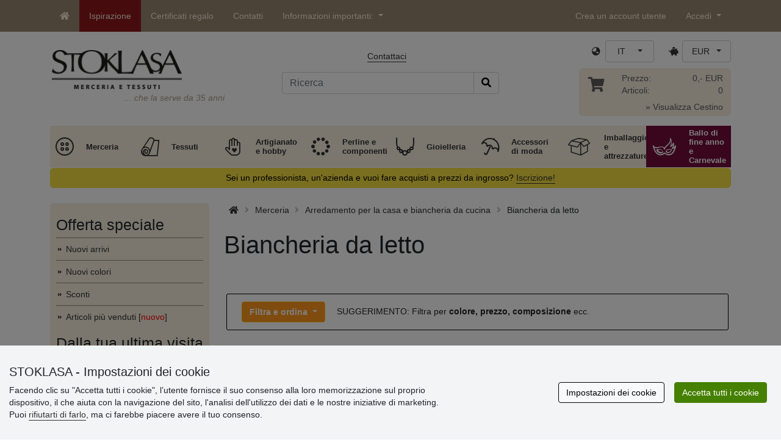

--- FILE ---
content_type: text/html; charset=UTF-8
request_url: https://www.stoklasa.it/biancheria-da-letto-x2s011569
body_size: 29905
content:
<!DOCTYPE html>
<html lang="it" prefix="og: http://ogp.me/ns# fb: http://ogp.me/ns/fb# product: http://ogp.me/ns/product#">
  <head>
     <meta charset="utf-8">
         <meta http-equiv="X-UA-Compatible" content="IE=edge">
         <meta http-equiv="content-type" content="text/html; charset=UTF-8" />
         <meta http-equiv="Content-Script-Type" content="text/javascript" />
         <meta http-equiv="Content-Style-Type" content="text/css" />
         <meta http-equiv="Content-Language" content="it"/>
<meta name="viewport" content="width=device-width,initial-scale=1">
<meta name="description" content="I pezzi moderni della sezione biancheria da letto ti sorprenderanno per il loro design e la loro qualità. Prez… STOKLASA - qui per te dal 1990">
<meta name="author" content="Stoklasa textilní galanterie s.r.o.">
<link href="/favicon.ico" rel="icon" type="image/x-icon"> <link href="/img/logo/apple-touch-icon-60x60.png?v=2" rel="apple-touch-icon" sizes="60x60"> <link href="/img/logo/apple-touch-icon-72x72.png?v=2" rel="apple-touch-icon" sizes="72x72"> <link href="/img/logo/apple-touch-icon-76x76.png?v=2" rel="apple-touch-icon" sizes="76x76"> <link href="/img/logo/apple-touch-icon-114x114.png?v=2" rel="apple-touch-icon" sizes="114x114"> <link href="/img/logo/apple-touch-icon-120x120.png?v=2" rel="apple-touch-icon" sizes="120x120"> <link href="/img/logo/apple-touch-icon-144x144.png?v=2" rel="apple-touch-icon" sizes="144x144"> <link href="/img/logo/apple-touch-icon-152x152.png?v=2" rel="apple-touch-icon" sizes="152x152"> <link href="/img/logo/apple-touch-icon-180x180.png?v=2" rel="apple-touch-icon" sizes="180x180"> <link href="/img/logo/favicon-16x16.png?v=2" rel="icon" type="image/png" sizes="16x16"> <link href="/img/logo/favicon-32x32.png?v=2" rel="icon" type="image/png" sizes="32x32"> <link href="/img/logo/favicon-96x96.png?v=2" rel="icon" type="image/png" sizes="96x96"> <link href="/img/logo/favicon-194x194.png?v=2" rel="icon" type="image/png" sizes="194x194"> <link href="/img/logo/android-chrome-192x192.png?v=2" rel="icon" type="image/png" sizes="192x192">
<link rel="canonical" href="https://www.stoklasa.it/biancheria-da-letto-x2s011569" />
<title>Biancheria da letto | STOKLASA Merceria e Tessuti</title>
         <meta name="robots" content="index, follow" />
<meta name="facebook-domain-verification" content="mg6aaxqw8rpinxbhkwtmjucpelixeo" />
<meta name='google-site-verification' content='Wwyin5sv5CM_sGEIF3p8oHMWPHtXnZNwEjnmkx_ynFk' />
<link rel="preload" href="/fonty/stoklasa-font.woff?26" as="font" type="font/woff" crossorigin><link rel="stylesheet" type="text/css" href="/css/main.css?1765383143" />
<link href="/assets/fontawesome-pro-5.15.4/css/all.min.css?1" rel="stylesheet"><link href="/assets/bootstrap-5.0.2/css/bootstrap.min.css?v=1" rel="stylesheet"><link href="/css/stoklasa.css?v=1768210362" rel="stylesheet"><link href="/css/washicons.css?v=1" rel="stylesheet"><link href="/css/flags.css" rel="stylesheet">
         <link href="/css/bootstrap-select.min.css?2" rel="stylesheet"><link href="/css/web.css?1733831113" rel="stylesheet">

         <!--[if lt IE 9]>
         <script src="https://oss.maxcdn.com/html5shiv/3.7.2/html5shiv.min.js"></script>
         <script src="https://oss.maxcdn.com/respond/1.4.2/respond.min.js"></script>
         <![endif]-->
         <script>
      /** Google Tag Manager */
      dataLayer = [];
   </script>
   <script type="text/javascript" src="/js/jquery-1.10.2.min.js"></script>
<script type='text/javascript' src='/js/jquery-migrate-1.2.1.min.js'></script>
<link type='text/css' rel='stylesheet' href='/js/jquery-ui-1.10.3/themes/smoothness/jquery-ui.min.css' />
<script type='text/javascript' src='/js/jquery-ui-1.10.3/jquery-ui.min.js'></script>
<script src='/js/jquery-ui-1.10.3/i18n/jquery.ui.datepicker-it.min.js'></script>
<script type='text/javascript' src='/js/jquery-ui-1.10.3/jquery.ui.slider.min.js'></script>
<link rel="stylesheet" type="text/css" href="/js/fancybox-1.3.4/jquery.fancybox-1.3.4.css?1">
<script type="text/javascript" src="/js/fancybox-1.3.4/jquery.fancybox-1.3.4.pack.js"></script>
<script type="text/javascript" src="/js/jquery.cookie.js"></script>
      <link rel="stylesheet" href="/js/chosen/chosen.css" /><script src='/js/chosen/chosen.jquery.js'></script>
<script type="text/javascript">
            var text2726 = "Scegliere come prima cosa una variante del prodotto.";  // Nejdříve si vyberte variantu zboží
            var text2647 = "È stata inserita una quantità non valida. Si prega di inserire solo numeri interi."; // Zadali jste neplatné množství. Zadávejte prosím pouze celá čísla.
            var text2684 = "Condividi"; // Sdílet
            var text4330 = "È stata inserita una quantità non valida"; // Zadali jste naplatné množství
            var text4051 = "La quantità minima è $1 $2"; // Minimální množství je $1 $2
            var text3684 = "La lunghezza deve essere ordinata in multipli di ($1) (ad esempio $2)"; // Délku zadejte vždy jako násobek čísla ($1) (např. $2)
            
        </script><script type='text/javascript' src='/js/main.min.js?1768297647'></script>
<script type='text/javascript'>
      var statyMimoEu = [];statyMimoEu.push( "11" );statyMimoEu.push( "53" );statyMimoEu.push( "55" );statyMimoEu.push( "57" );</script><link type='text/css' rel='stylesheet' href='/css/vyber.css?13' />
<script type='text/javascript' src='/js/vyber.min.js?1749563930'></script>
<style>.wm_typ_inspiration-stoklasa_w_s:after {border-width: 3px;content: url("../img/vodoznaky/inspiration-stoklasa_w_s.png?5");}.wm_typ_inspiration-stoklasa_w_l:after {border-width: 5px;content: url("../img/vodoznaky/inspiration-stoklasa_w_m.png?5");}.wm_typ_inspiration-stoklasa_w_m:after {border-width: 5px;content: url("../img/vodoznaky/inspiration-stoklasa_w_m.png?5");}@media (min-width: 461px) {.wm_typ_inspiration-stoklasa_w_l:after {border-width: 15px;content: url("../img/vodoznaky/inspiration-stoklasa_w_l.png?5");}}.wm_typ_inspiration-stoklasa_b_s:after {border-width: 3px;content: url("../img/vodoznaky/inspiration-stoklasa_b_s.png?5");}.wm_typ_inspiration-stoklasa_b_l:after {border-width: 5px;content: url("../img/vodoznaky/inspiration-stoklasa_b_m.png?5");}.wm_typ_inspiration-stoklasa_b_m:after {border-width: 5px;content: url("../img/vodoznaky/inspiration-stoklasa_b_m.png?5");}@media (min-width: 461px) {.wm_typ_inspiration-stoklasa_b_l:after {border-width: 15px;content: url("../img/vodoznaky/inspiration-stoklasa_b_l.png?5");}}.wm_typ_inspiration_w_s:after {border-width: 3px;content: url("../img/vodoznaky/inspiration_w_s.png?5");}.wm_typ_inspiration_w_l:after {border-width: 5px;content: url("../img/vodoznaky/inspiration_w_m.png?5");}.wm_typ_inspiration_w_m:after {border-width: 5px;content: url("../img/vodoznaky/inspiration_w_m.png?5");}@media (min-width: 461px) {.wm_typ_inspiration_w_l:after {border-width: 15px;content: url("../img/vodoznaky/inspiration_w_l.png?5");}}.wm_typ_inspiration_b_s:after {border-width: 3px;content: url("../img/vodoznaky/inspiration_b_s.png?5");}.wm_typ_inspiration_b_l:after {border-width: 5px;content: url("../img/vodoznaky/inspiration_b_m.png?5");}.wm_typ_inspiration_b_m:after {border-width: 5px;content: url("../img/vodoznaky/inspiration_b_m.png?5");}@media (min-width: 461px) {.wm_typ_inspiration_b_l:after {border-width: 15px;content: url("../img/vodoznaky/inspiration_b_l.png?5");}}.wm_typ_collection-stoklasa_w_s:after {border-width: 3px;content: url("../img/vodoznaky/collection-stoklasa_w_s.png?5");}.wm_typ_collection-stoklasa_w_l:after {border-width: 5px;content: url("../img/vodoznaky/collection-stoklasa_w_m.png?5");}.wm_typ_collection-stoklasa_w_m:after {border-width: 5px;content: url("../img/vodoznaky/collection-stoklasa_w_m.png?5");}@media (min-width: 461px) {.wm_typ_collection-stoklasa_w_l:after {border-width: 15px;content: url("../img/vodoznaky/collection-stoklasa_w_l.png?5");}}.wm_typ_collection-stoklasa_b_s:after {border-width: 3px;content: url("../img/vodoznaky/collection-stoklasa_b_s.png?5");}.wm_typ_collection-stoklasa_b_l:after {border-width: 5px;content: url("../img/vodoznaky/collection-stoklasa_b_m.png?5");}.wm_typ_collection-stoklasa_b_m:after {border-width: 5px;content: url("../img/vodoznaky/collection-stoklasa_b_m.png?5");}@media (min-width: 461px) {.wm_typ_collection-stoklasa_b_l:after {border-width: 15px;content: url("../img/vodoznaky/collection-stoklasa_b_l.png?5");}}.wm_typ_stoklasa-inspiration-koralky_w_s:after {border-width: 3px;content: url("../img/vodoznaky/stoklasa-inspiration-koralky_w_s.png?5");}.wm_typ_stoklasa-inspiration-koralky_w_l:after {border-width: 5px;content: url("../img/vodoznaky/stoklasa-inspiration-koralky_w_m.png?5");}.wm_typ_stoklasa-inspiration-koralky_w_m:after {border-width: 5px;content: url("../img/vodoznaky/stoklasa-inspiration-koralky_w_m.png?5");}@media (min-width: 461px) {.wm_typ_stoklasa-inspiration-koralky_w_l:after {border-width: 15px;content: url("../img/vodoznaky/stoklasa-inspiration-koralky_w_l.png?5");}}.wm_typ_stoklasa-inspiration-koralky_b_s:after {border-width: 3px;content: url("../img/vodoznaky/stoklasa-inspiration-koralky_b_s.png?5");}.wm_typ_stoklasa-inspiration-koralky_b_l:after {border-width: 5px;content: url("../img/vodoznaky/stoklasa-inspiration-koralky_b_m.png?5");}.wm_typ_stoklasa-inspiration-koralky_b_m:after {border-width: 5px;content: url("../img/vodoznaky/stoklasa-inspiration-koralky_b_m.png?5");}@media (min-width: 461px) {.wm_typ_stoklasa-inspiration-koralky_b_l:after {border-width: 15px;content: url("../img/vodoznaky/stoklasa-inspiration-koralky_b_l.png?5");}}.wm_typ_design-stoklasa_w_s:after {border-width: 3px;content: url("../img/vodoznaky/design-stoklasa_w_s.png?5");}.wm_typ_design-stoklasa_w_l:after {border-width: 5px;content: url("../img/vodoznaky/design-stoklasa_w_m.png?5");}.wm_typ_design-stoklasa_w_m:after {border-width: 5px;content: url("../img/vodoznaky/design-stoklasa_w_m.png?5");}@media (min-width: 461px) {.wm_typ_design-stoklasa_w_l:after {border-width: 15px;content: url("../img/vodoznaky/design-stoklasa_w_l.png?5");}}.wm_typ_design-stoklasa_b_s:after {border-width: 3px;content: url("../img/vodoznaky/design-stoklasa_b_s.png?5");}.wm_typ_design-stoklasa_b_l:after {border-width: 5px;content: url("../img/vodoznaky/design-stoklasa_b_m.png?5");}.wm_typ_design-stoklasa_b_m:after {border-width: 5px;content: url("../img/vodoznaky/design-stoklasa_b_m.png?5");}@media (min-width: 461px) {.wm_typ_design-stoklasa_b_l:after {border-width: 15px;content: url("../img/vodoznaky/design-stoklasa_b_l.png?5");}}.wm_typ_illustration-only-stoklasa_w_s:after {border-width: 3px;content: url("../img/vodoznaky/illustration-only-stoklasa_w_s.png?5");}.wm_typ_illustration-only-stoklasa_w_l:after {border-width: 5px;content: url("../img/vodoznaky/illustration-only-stoklasa_w_m.png?5");}.wm_typ_illustration-only-stoklasa_w_m:after {border-width: 5px;content: url("../img/vodoznaky/illustration-only-stoklasa_w_m.png?5");}@media (min-width: 461px) {.wm_typ_illustration-only-stoklasa_w_l:after {border-width: 15px;content: url("../img/vodoznaky/illustration-only-stoklasa_w_l.png?5");}}.wm_typ_illustration-only-stoklasa_b_s:after {border-width: 3px;content: url("../img/vodoznaky/illustration-only-stoklasa_b_s.png?5");}.wm_typ_illustration-only-stoklasa_b_l:after {border-width: 5px;content: url("../img/vodoznaky/illustration-only-stoklasa_b_m.png?5");}.wm_typ_illustration-only-stoklasa_b_m:after {border-width: 5px;content: url("../img/vodoznaky/illustration-only-stoklasa_b_m.png?5");}@media (min-width: 461px) {.wm_typ_illustration-only-stoklasa_b_l:after {border-width: 15px;content: url("../img/vodoznaky/illustration-only-stoklasa_b_l.png?5");}}.wm_typ_made-by-stoklasa_w_s:after {border-width: 3px;content: url("../img/vodoznaky/made-by-stoklasa_w_s.png?5");}.wm_typ_made-by-stoklasa_w_l:after {border-width: 5px;content: url("../img/vodoznaky/made-by-stoklasa_w_m.png?5");}.wm_typ_made-by-stoklasa_w_m:after {border-width: 5px;content: url("../img/vodoznaky/made-by-stoklasa_w_m.png?5");}@media (min-width: 461px) {.wm_typ_made-by-stoklasa_w_l:after {border-width: 15px;content: url("../img/vodoznaky/made-by-stoklasa_w_l.png?5");}}.wm_typ_made-by-stoklasa_b_s:after {border-width: 3px;content: url("../img/vodoznaky/made-by-stoklasa_b_s.png?5");}.wm_typ_made-by-stoklasa_b_l:after {border-width: 5px;content: url("../img/vodoznaky/made-by-stoklasa_b_m.png?5");}.wm_typ_made-by-stoklasa_b_m:after {border-width: 5px;content: url("../img/vodoznaky/made-by-stoklasa_b_m.png?5");}@media (min-width: 461px) {.wm_typ_made-by-stoklasa_b_l:after {border-width: 15px;content: url("../img/vodoznaky/made-by-stoklasa_b_l.png?5");}}.wm_typ_made-by-stoklasa-top-quality_w_s:after {border-width: 3px;content: url("../img/vodoznaky/made-by-stoklasa-top-quality_w_s.png?5");}.wm_typ_made-by-stoklasa-top-quality_w_l:after {border-width: 5px;content: url("../img/vodoznaky/made-by-stoklasa-top-quality_w_m.png?5");}.wm_typ_made-by-stoklasa-top-quality_w_m:after {border-width: 5px;content: url("../img/vodoznaky/made-by-stoklasa-top-quality_w_m.png?5");}@media (min-width: 461px) {.wm_typ_made-by-stoklasa-top-quality_w_l:after {border-width: 15px;content: url("../img/vodoznaky/made-by-stoklasa-top-quality_w_l.png?5");}}.wm_typ_made-by-stoklasa-top-quality_b_s:after {border-width: 3px;content: url("../img/vodoznaky/made-by-stoklasa-top-quality_b_s.png?5");}.wm_typ_made-by-stoklasa-top-quality_b_l:after {border-width: 5px;content: url("../img/vodoznaky/made-by-stoklasa-top-quality_b_m.png?5");}.wm_typ_made-by-stoklasa-top-quality_b_m:after {border-width: 5px;content: url("../img/vodoznaky/made-by-stoklasa-top-quality_b_m.png?5");}@media (min-width: 461px) {.wm_typ_made-by-stoklasa-top-quality_b_l:after {border-width: 15px;content: url("../img/vodoznaky/made-by-stoklasa-top-quality_b_l.png?5");}}.wm_typ_handmade_w_s:after {border-width: 3px;content: url("../img/vodoznaky/handmade_w_s.png?5");}.wm_typ_handmade_w_l:after {border-width: 5px;content: url("../img/vodoznaky/handmade_w_m.png?5");}.wm_typ_handmade_w_m:after {border-width: 5px;content: url("../img/vodoznaky/handmade_w_m.png?5");}@media (min-width: 461px) {.wm_typ_handmade_w_l:after {border-width: 15px;content: url("../img/vodoznaky/handmade_w_l.png?5");}}.wm_typ_handmade_b_s:after {border-width: 3px;content: url("../img/vodoznaky/handmade_b_s.png?5");}.wm_typ_handmade_b_l:after {border-width: 5px;content: url("../img/vodoznaky/handmade_b_m.png?5");}.wm_typ_handmade_b_m:after {border-width: 5px;content: url("../img/vodoznaky/handmade_b_m.png?5");}@media (min-width: 461px) {.wm_typ_handmade_b_l:after {border-width: 15px;content: url("../img/vodoznaky/handmade_b_l.png?5");}}.wm_typ_leather_w_s:after {border-width: 3px;content: url("../img/vodoznaky/leather_w_s.png?5");}.wm_typ_leather_w_l:after {border-width: 5px;content: url("../img/vodoznaky/leather_w_m.png?5");}.wm_typ_leather_w_m:after {border-width: 5px;content: url("../img/vodoznaky/leather_w_m.png?5");}@media (min-width: 461px) {.wm_typ_leather_w_l:after {border-width: 15px;content: url("../img/vodoznaky/leather_w_l.png?5");}}.wm_typ_leather_b_s:after {border-width: 3px;content: url("../img/vodoznaky/leather_b_s.png?5");}.wm_typ_leather_b_l:after {border-width: 5px;content: url("../img/vodoznaky/leather_b_m.png?5");}.wm_typ_leather_b_m:after {border-width: 5px;content: url("../img/vodoznaky/leather_b_m.png?5");}@media (min-width: 461px) {.wm_typ_leather_b_l:after {border-width: 15px;content: url("../img/vodoznaky/leather_b_l.png?5");}}.wm_typ_self-adhesive_w_s:after {border-width: 3px;content: url("../img/vodoznaky/self-adhesive_w_s.png?5");}.wm_typ_self-adhesive_w_l:after {border-width: 5px;content: url("../img/vodoznaky/self-adhesive_w_m.png?5");}.wm_typ_self-adhesive_w_m:after {border-width: 5px;content: url("../img/vodoznaky/self-adhesive_w_m.png?5");}@media (min-width: 461px) {.wm_typ_self-adhesive_w_l:after {border-width: 15px;content: url("../img/vodoznaky/self-adhesive_w_l.png?5");}}.wm_typ_self-adhesive_b_s:after {border-width: 3px;content: url("../img/vodoznaky/self-adhesive_b_s.png?5");}.wm_typ_self-adhesive_b_l:after {border-width: 5px;content: url("../img/vodoznaky/self-adhesive_b_m.png?5");}.wm_typ_self-adhesive_b_m:after {border-width: 5px;content: url("../img/vodoznaky/self-adhesive_b_m.png?5");}@media (min-width: 461px) {.wm_typ_self-adhesive_b_l:after {border-width: 15px;content: url("../img/vodoznaky/self-adhesive_b_l.png?5");}}.wm_typ_silk_w_s:after {border-width: 3px;content: url("../img/vodoznaky/silk_w_s.png?5");}.wm_typ_silk_w_l:after {border-width: 5px;content: url("../img/vodoznaky/silk_w_m.png?5");}.wm_typ_silk_w_m:after {border-width: 5px;content: url("../img/vodoznaky/silk_w_m.png?5");}@media (min-width: 461px) {.wm_typ_silk_w_l:after {border-width: 15px;content: url("../img/vodoznaky/silk_w_l.png?5");}}.wm_typ_silk_b_s:after {border-width: 3px;content: url("../img/vodoznaky/silk_b_s.png?5");}.wm_typ_silk_b_l:after {border-width: 5px;content: url("../img/vodoznaky/silk_b_m.png?5");}.wm_typ_silk_b_m:after {border-width: 5px;content: url("../img/vodoznaky/silk_b_m.png?5");}@media (min-width: 461px) {.wm_typ_silk_b_l:after {border-width: 15px;content: url("../img/vodoznaky/silk_b_l.png?5");}}.wm_typ_silver_w_s:after {border-width: 3px;content: url("../img/vodoznaky/silver_w_s.png?5");}.wm_typ_silver_w_l:after {border-width: 5px;content: url("../img/vodoznaky/silver_w_m.png?5");}.wm_typ_silver_w_m:after {border-width: 5px;content: url("../img/vodoznaky/silver_w_m.png?5");}@media (min-width: 461px) {.wm_typ_silver_w_l:after {border-width: 15px;content: url("../img/vodoznaky/silver_w_l.png?5");}}.wm_typ_silver_b_s:after {border-width: 3px;content: url("../img/vodoznaky/silver_b_s.png?5");}.wm_typ_silver_b_l:after {border-width: 5px;content: url("../img/vodoznaky/silver_b_m.png?5");}.wm_typ_silver_b_m:after {border-width: 5px;content: url("../img/vodoznaky/silver_b_m.png?5");}@media (min-width: 461px) {.wm_typ_silver_b_l:after {border-width: 15px;content: url("../img/vodoznaky/silver_b_l.png?5");}}.wm_typ_stainless-steel_w_s:after {border-width: 3px;content: url("../img/vodoznaky/stainless-steel_w_s.png?5");}.wm_typ_stainless-steel_w_l:after {border-width: 5px;content: url("../img/vodoznaky/stainless-steel_w_m.png?5");}.wm_typ_stainless-steel_w_m:after {border-width: 5px;content: url("../img/vodoznaky/stainless-steel_w_m.png?5");}@media (min-width: 461px) {.wm_typ_stainless-steel_w_l:after {border-width: 15px;content: url("../img/vodoznaky/stainless-steel_w_l.png?5");}}.wm_typ_stainless-steel_b_s:after {border-width: 3px;content: url("../img/vodoznaky/stainless-steel_b_s.png?5");}.wm_typ_stainless-steel_b_l:after {border-width: 5px;content: url("../img/vodoznaky/stainless-steel_b_m.png?5");}.wm_typ_stainless-steel_b_m:after {border-width: 5px;content: url("../img/vodoznaky/stainless-steel_b_m.png?5");}@media (min-width: 461px) {.wm_typ_stainless-steel_b_l:after {border-width: 15px;content: url("../img/vodoznaky/stainless-steel_b_l.png?5");}}.wm_typ_top-quality_w_s:after {border-width: 3px;content: url("../img/vodoznaky/top-quality_w_s.png?5");}.wm_typ_top-quality_w_l:after {border-width: 5px;content: url("../img/vodoznaky/top-quality_w_m.png?5");}.wm_typ_top-quality_w_m:after {border-width: 5px;content: url("../img/vodoznaky/top-quality_w_m.png?5");}@media (min-width: 461px) {.wm_typ_top-quality_w_l:after {border-width: 15px;content: url("../img/vodoznaky/top-quality_w_l.png?5");}}.wm_typ_top-quality_b_s:after {border-width: 3px;content: url("../img/vodoznaky/top-quality_b_s.png?5");}.wm_typ_top-quality_b_l:after {border-width: 5px;content: url("../img/vodoznaky/top-quality_b_m.png?5");}.wm_typ_top-quality_b_m:after {border-width: 5px;content: url("../img/vodoznaky/top-quality_b_m.png?5");}@media (min-width: 461px) {.wm_typ_top-quality_b_l:after {border-width: 15px;content: url("../img/vodoznaky/top-quality_b_l.png?5");}}.wm_typ_waterproof_w_s:after {border-width: 3px;content: url("../img/vodoznaky/waterproof_w_s.png?5");}.wm_typ_waterproof_w_l:after {border-width: 5px;content: url("../img/vodoznaky/waterproof_w_m.png?5");}.wm_typ_waterproof_w_m:after {border-width: 5px;content: url("../img/vodoznaky/waterproof_w_m.png?5");}@media (min-width: 461px) {.wm_typ_waterproof_w_l:after {border-width: 15px;content: url("../img/vodoznaky/waterproof_w_l.png?5");}}.wm_typ_waterproof_b_s:after {border-width: 3px;content: url("../img/vodoznaky/waterproof_b_s.png?5");}.wm_typ_waterproof_b_l:after {border-width: 5px;content: url("../img/vodoznaky/waterproof_b_m.png?5");}.wm_typ_waterproof_b_m:after {border-width: 5px;content: url("../img/vodoznaky/waterproof_b_m.png?5");}@media (min-width: 461px) {.wm_typ_waterproof_b_l:after {border-width: 15px;content: url("../img/vodoznaky/waterproof_b_l.png?5");}}.wm_typ_wool_w_s:after {border-width: 3px;content: url("../img/vodoznaky/wool_w_s.png?5");}.wm_typ_wool_w_l:after {border-width: 5px;content: url("../img/vodoznaky/wool_w_m.png?5");}.wm_typ_wool_w_m:after {border-width: 5px;content: url("../img/vodoznaky/wool_w_m.png?5");}@media (min-width: 461px) {.wm_typ_wool_w_l:after {border-width: 15px;content: url("../img/vodoznaky/wool_w_l.png?5");}}.wm_typ_wool_b_s:after {border-width: 3px;content: url("../img/vodoznaky/wool_b_s.png?5");}.wm_typ_wool_b_l:after {border-width: 5px;content: url("../img/vodoznaky/wool_b_m.png?5");}.wm_typ_wool_b_m:after {border-width: 5px;content: url("../img/vodoznaky/wool_b_m.png?5");}@media (min-width: 461px) {.wm_typ_wool_b_l:after {border-width: 15px;content: url("../img/vodoznaky/wool_b_l.png?5");}}.wm_typ_illustration-only_w_s:after {border-width: 3px;content: "illustration\aonly";white-space: pre-line;text-align: center;font-size: 10px;font-weight: bold;line-height: 1;color: rgb(223,223,223);font-family: Calibri, sans-serif;}.wm_typ_illustration-only_w_l:after {border-width: 5px;content: "illustration\aonly";white-space: pre-line;text-align: center;font-size: 13px;font-weight: bold;line-height: 1;color: rgb(223,223,223);font-family: Calibri, sans-serif;}.wm_typ_illustration-only_w_m:after {border-width: 5px;content: "illustration\aonly";white-space: pre-line;text-align: center;font-size: 13px;font-weight: bold;line-height: 1;color: rgb(223,223,223);font-family: Calibri, sans-serif;}@media (min-width: 461px) {.wm_typ_illustration-only_w_l:after {border-width: 15px;content: "illustration\aonly";white-space: pre-line;text-align: center;font-size: 32px;font-weight: bold;line-height: 1;color: rgb(223,223,223);font-family: Calibri, sans-serif;}}.wm_typ_illustration-only_b_s:after {border-width: 3px;content: "illustration\aonly";white-space: pre-line;text-align: center;font-size: 10px;font-weight: bold;line-height: 1;color: rgb(223,223,223);font-family: Calibri, sans-serif;}.wm_typ_illustration-only_b_l:after {border-width: 5px;content: "illustration\aonly";white-space: pre-line;text-align: center;font-size: 13px;font-weight: bold;line-height: 1;color: rgb(223,223,223);font-family: Calibri, sans-serif;}.wm_typ_illustration-only_b_m:after {border-width: 5px;content: "illustration\aonly";white-space: pre-line;text-align: center;font-size: 13px;font-weight: bold;line-height: 1;color: rgb(223,223,223);font-family: Calibri, sans-serif;}@media (min-width: 461px) {.wm_typ_illustration-only_b_l:after {border-width: 15px;content: "illustration\aonly";white-space: pre-line;text-align: center;font-size: 32px;font-weight: bold;line-height: 1;color: rgb(223,223,223);font-family: Calibri, sans-serif;}}.wm_typ_sici-dilna-stoklasa_w_s:after {border-width: 3px;content: url("../img/vodoznaky/sici-dilna-stoklasa_w_s.png?5");}.wm_typ_sici-dilna-stoklasa_w_l:after {border-width: 5px;content: url("../img/vodoznaky/sici-dilna-stoklasa_w_m.png?5");}.wm_typ_sici-dilna-stoklasa_w_m:after {border-width: 5px;content: url("../img/vodoznaky/sici-dilna-stoklasa_w_m.png?5");}@media (min-width: 461px) {.wm_typ_sici-dilna-stoklasa_w_l:after {border-width: 15px;content: url("../img/vodoznaky/sici-dilna-stoklasa_w_l.png?5");}}.wm_typ_sici-dilna-stoklasa_b_s:after {border-width: 3px;content: url("../img/vodoznaky/sici-dilna-stoklasa_b_s.png?5");}.wm_typ_sici-dilna-stoklasa_b_l:after {border-width: 5px;content: url("../img/vodoznaky/sici-dilna-stoklasa_b_m.png?5");}.wm_typ_sici-dilna-stoklasa_b_m:after {border-width: 5px;content: url("../img/vodoznaky/sici-dilna-stoklasa_b_m.png?5");}@media (min-width: 461px) {.wm_typ_sici-dilna-stoklasa_b_l:after {border-width: 15px;content: url("../img/vodoznaky/sici-dilna-stoklasa_b_l.png?5");}}.wm_typ_recycling_w_s:after {border-width: 3px;content: url("../img/vodoznaky/recycling_w_s.png?5");}.wm_typ_recycling_w_l:after {border-width: 5px;content: url("../img/vodoznaky/recycling_w_m.png?5");}.wm_typ_recycling_w_m:after {border-width: 5px;content: url("../img/vodoznaky/recycling_w_m.png?5");}@media (min-width: 461px) {.wm_typ_recycling_w_l:after {border-width: 15px;content: url("../img/vodoznaky/recycling_w_l.png?5");}}.wm_typ_recycling_b_s:after {border-width: 3px;content: url("../img/vodoznaky/recycling_b_s.png?5");}.wm_typ_recycling_b_l:after {border-width: 5px;content: url("../img/vodoznaky/recycling_b_m.png?5");}.wm_typ_recycling_b_m:after {border-width: 5px;content: url("../img/vodoznaky/recycling_b_m.png?5");}@media (min-width: 461px) {.wm_typ_recycling_b_l:after {border-width: 15px;content: url("../img/vodoznaky/recycling_b_l.png?5");}}.wm_typ_YKK_w_s:after {border-width: 3px;content: url("../img/vodoznaky/YKK_w_s.png?5");}.wm_typ_YKK_w_l:after {border-width: 5px;content: url("../img/vodoznaky/YKK_w_m.png?5");}.wm_typ_YKK_w_m:after {border-width: 5px;content: url("../img/vodoznaky/YKK_w_m.png?5");}@media (min-width: 461px) {.wm_typ_YKK_w_l:after {border-width: 15px;content: url("../img/vodoznaky/YKK_w_l.png?5");}}.wm_typ_YKK_b_s:after {border-width: 3px;content: url("../img/vodoznaky/YKK_b_s.png?5");}.wm_typ_YKK_b_l:after {border-width: 5px;content: url("../img/vodoznaky/YKK_b_m.png?5");}.wm_typ_YKK_b_m:after {border-width: 5px;content: url("../img/vodoznaky/YKK_b_m.png?5");}@media (min-width: 461px) {.wm_typ_YKK_b_l:after {border-width: 15px;content: url("../img/vodoznaky/YKK_b_l.png?5");}}</style>
 <script type="text/javascript">
         dataLayer.push({"visitorLoginState":"Anonymous","pageCategory":"lo\u017en\u00ed textil a v\u00fdpln\u011b","pageMainCategory":"Bytov\u00fd a kuchy\u0148sk\u00fd textil","pageDepartment":" Textiln\u00ed galanterie","pageType":"Category"});
         
         dataLayer.push({'price_group': 'MO'});
         
      dataLayer.push({'abtests': ''});
      
 </script>
<script src="https://scripts.luigisbox.tech/LBX-693401.js"></script><script src="/js/dropzone-5.9.3/min/dropzone.min.js"></script><script src="/js/moduly/reklamace/Reklamace.min.js?1765959303"></script></head>
<body>


                <!-- Google Tag Manager (noscript) -->
                <noscript><iframe src="https://www.googletagmanager.com/ns.html?id=GTM-NL2L4M&gtm_auth=qYBfOPP3s1B8DdjrwESbMQ&gtm_preview=env-12&gtm_cookies_win=x"
                height="0" width="0" style="display:none;visibility:hidden"></iframe></noscript>
                <!-- End Google Tag Manager (noscript) -->
              <a name='seznam_nahore' style='top: -50px;position: relative;display: block;'></a>
<div id='loginForm'>
   <div id='bubble'></div>
</div>

<nav id="TopBar" class="navbar navbar-expand-lg fixed-top pt-lg-0 pb-lg-0" role="navigation"> <div class="container"> <a class="navbar-brand d-inline-block d-lg-none" href="/index.php"> <img src="/img/logo_white.png" alt="" class="align-text-top" title="Festeggiamo 36 anni" height="21" width="115.73"> </a> <a class="navbar-toggler border-0 ms-auto d-inline-block d-md-none" href="/index.php?skupina=k010" title="Carrello"> <span class="fas fa-shopping-cart"></span> </a> <button class="navbar-toggler border-0 ms-md-auto" type="button" data-bs-toggle="collapse" data-bs-target="#navbarLangCurr" aria-controls="navbarLangCurr" aria-expanded="false"> <span class="sr-only">Lingua / Valuta</span> <span class="fas fa-globe-asia"></span> </button> <button class="navbar-toggler border-0" type="button" data-bs-toggle="collapse" data-bs-target="#navbarMenu" aria-controls="navbarMenu" aria-expanded="false"> <span class="sr-only">Offerta principale</span> <span class="fas fa-info-circle"></span> </button> <button class="navbar-toggler border-0" type="button" data-bs-toggle="collapse" data-bs-target="#navbarUserLogin" aria-controls="navbarUserLogin" aria-expanded="false"> <span class="sr-only">Accedi</span> <span class="fas fa-user"></span> </button> <div class="collapse navbar-collapse" id="navbarMenu"> <ul class="nav navbar-nav m-0"> <li class="nav-item d-none d-lg-block"> <a href="/" class="nav-link px-3 py-2 py-lg-3"> <span class="fas fa-home" title="Home"></span> </a> </li> <li class="nav-item barva"> <a href="/inspirace" class="nav-link px-3 py-2 py-lg-3"> Ispirazione </a> </li> <li class="nav-item"> <a href="/?voucher=1" class="nav-link px-3 py-2 py-lg-3"> Certificati regalo </a> </li> <li class="nav-item"> <a href="/kontakt" class="nav-link px-3 py-2 py-lg-3" rel="nofollow"> Contatti </a> </li> <li class="nav-item dropdown"> <a class="nav-link px-3 py-2 py-lg-3 dropdown-toggle" href="#" id="navbarInfo" role="button" data-bs-toggle="dropdown" aria-expanded="false"> Informazioni importanti: </a> <ul class="dropdown-menu" aria-labelledby="navbarInfo"> <li class=""> <a class="dropdown-item" href="/index.php?staticka=1013"> Condizioni commerciali </a> </li> <li class=""> <a class="dropdown-item" href="/index.php?staticka=903"> Spedizione e consegna </a> </li> <li class=""> <a class="dropdown-item" href="/index.php?staticka=828"> Reclami e resi </a> </li> <li class=""> <a class="dropdown-item" href="/index.php?staticka=900"> Programma fedeltà </a> </li> </ul> </li> </ul> </div> <div class="collapse navbar-collapse"> <ul class="nav navbar-nav flex-row justify-content-between ms-auto"> <li class="nav-item ms-auto d-none d-xl-inline-block"> <a href="/index.php?registrace&amp;krok1" class="nav-link p-3" rel="nofollow"> Crea un account utente </a> </li> <li class="dropdown"> <a class="nav-link p-lg-3 d-inline-block d-xl-none" href="#navbarUserLogin" aria-controls="#navbarUserLogin" role="button" data-bs-toggle="collapse" aria-expanded="false"> <span class="sr-only">Accedi</span> <span class="fas fa-user"></span> </a> <a class="nav-link p-3 dropdown-toggle d-none d-xl-inline-block" href="#navbarUserLogin" aria-controls="#navbarUserLogin" role="button" data-bs-toggle="collapse" aria-expanded="false"> Accedi </a> </li> </ul> </div> <div class="dropdown-menu collapse dropdown-menu-end login-form-menu" id="navbarUserLogin"> <div class="px-3 pt-2 pb-3"> <div class="fw-bold d-xl-none"> Accedi </div> <form class="mt-2 mt-xl-0" action="/index.php?login" method="post"> <div class="mb-3"> <label for="login-jmeno" class="mb-1">E-mail:</label> <input type="text" tabindex="1" name="jmeno" placeholder="@E-mail" class="form-control" id="login-jmeno"> </div> <div class="mb-3"> <label for="login-heslo" class="mb-1">Password:</label> <input type="password" tabindex="2" name="heslo" placeholder="Password" class="form-control" id="login-heslo" aria-describedby="hesloHelp"> <a id="hesloHelp" class="text-end form-text text-decoration-underline pl-2" href="/index.php?nevimheslo" rel="nofollow"><small class="">Invia una password temporanea</small></a> </div> <div class="mb-3 form-check"> <input class="form-check-input" tabindex="3" type="checkbox" name="trvale_prihlaseni" checked id="chTrvalePrihlaseni"> <label for="chTrvalePrihlaseni" class="form-check-label"> Accesso permanente</label> </div> <div class="d-grid"> <input tabindex="4" class="btn btn-zelene-tlacitko" type="submit" name="btnPrihlasit" value="Accedi"> </div> <div class="mt-3 d-block d-xl-none"> <hr> <a href="/index.php?registrace&amp;krok1" class="d-block btn btn-stoklasa" rel="nofollow"> Crea un account utente </a> </div> </form> </div> </div> </div> </nav>

<div class="py-md-3 noprint"> <div class="container"> <div class="col-md-12"> <div class="row"> <div class="d-none d-md-inline-block col-4"> <a class="mt-3 d-block logo" href="/index.php" title="Stoklasa textilní galanterie s.r.o. | Festeggiamo 35 anni"> <img src="/img/logo/logo_6@1x.png?3" srcset="/img/logo/logo_6@1x.png?3, /img/logo/logo_6@2x.png?3 2x, /img/logo/logo_6@3x.png?3 3x" alt="" width="220" height="63.5"> <p class="slogan">&hellip; che la serve da 35 anni</p> </a> </div> <div class="col-12 col-md-4"> <div class="row mt-3 d-none d-md-flex"> <div class="col-12 ps-lg-0 text-center"> <a class="d-block" href="/kontakt">Contattaci</a> </div> </div> <div class="row"> <form class="searchForm header-form-block mb-2 mb-md-0 mt-md-3" method="get" action="/index.php" role="search"> <div class="input-group"> <input type="text" class="searchText form-control" placeholder="Ricerca" name="text" autocomplete="off"> <div class="input-group-btn"> <button class="btn btn-light searchText" type="submit" aria-label="Ricerca"><i class="fas fa-search"></i></button> </div> <div class="rozsireneHledani"></div> </div> <input type="hidden" name="skupina" value="h01"> </form> </div> </div> <div class="col-4"> <div class="d-lg-block collapse " id="navbarLangCurr"> <form method="post" id="formNavbarLangCurr"> <div class="row row-cols-auto justify-content-end"> <div class="col text-end d-flex align-items-center"> <div class="col-auto"> <input type="hidden" name="langSelector" id="langSelector" value="6"/><div class="dropdown"><span type="button" class="btn btn-default dropdown-toggle smLang notranslate" data-bs-toggle="dropdown" id="smLangButton" aria-expanded="false" >IT</span><ul class="dropdown-menu dropdown-menu-end smdropdown-menu" aria-labelledby="smLangButton" ><li><span class="dropdown-item btn smButtonMenu notranslate zmenaJazykaHlavicka" data-id="0"><img class="align-top" src="/img/vlajky/cz.png" alt="" width="22" height="15">CZ</span></li><li><span class="dropdown-item btn smButtonMenu notranslate zmenaJazykaHlavicka" data-id="1"><img class="align-top" src="/img/vlajky/pl.png" alt="" width="22" height="15">PL</span></li><li><span class="dropdown-item btn smButtonMenu notranslate zmenaJazykaHlavicka" data-id="3"><img class="align-top" src="/img/vlajky/hu.png" alt="" width="22" height="15">HU</span></li><li><span class="dropdown-item btn smButtonMenu notranslate zmenaJazykaHlavicka" data-id="4"><img class="align-top" src="/img/vlajky/de.png" alt="" width="22" height="15">DE</span></li><li><span class="dropdown-item btn smButtonMenu notranslate zmenaJazykaHlavicka" data-id="5"><img class="align-top" src="/img/vlajky/sk.png" alt="" width="22" height="15">SK</span></li><li><span class="dropdown-item btn smButtonMenuSelected notranslate" disabled ><img class="align-top" src="/img/vlajky/it.png" alt="" width="22" height="15">IT</span></li><li><span class="dropdown-item btn smButtonMenu notranslate zmenaJazykaHlavicka" data-id="7"><img class="align-top" src="/img/vlajky/es.png" alt="" width="22" height="15">ES</span></li><li><span class="dropdown-item btn smButtonMenu notranslate zmenaJazykaHlavicka" data-id="8"><img class="align-top" src="/img/vlajky/fr.png" alt="" width="22" height="15">FR</span></li><li><span class="dropdown-item btn smButtonMenu notranslate zmenaJazykaHlavicka" data-id="9"><img class="align-top" src="/img/vlajky/ro.png" alt="" width="22" height="15">RO</span></li><li><span class="dropdown-item btn smButtonMenu notranslate zmenaJazykaHlavicka" data-id="10"><img class="align-top" src="/img/vlajky/hr.png" alt="" width="22" height="15">HR</span></li><li><span class="dropdown-item btn smButtonMenu notranslate zmenaJazykaHlavicka" data-id="11"><img class="align-top" src="/img/vlajky/bg.png" alt="" width="22" height="15">BG</span></li><li><span class="dropdown-item btn smButtonMenu notranslate zmenaJazykaHlavicka" data-id="12"><img class="align-top" src="/img/vlajky/gr.png" alt="" width="22" height="15">GR</span></li></ul></div> </div> </div> <div class="col text-end d-flex align-items-center"> <div class="col-auto"> <div class="dropdown"><span type="button" class="btn btn-default dropdown-toggle smCurr notranslate" data-bs-toggle="dropdown" aria-expanded="false">EUR</span><ul class="dropdown-menu smdropdown-menu dropdown-menu-end" aria-labelledby="smCurrButton"><li><span class="dropdown-item btn smButtonMenu notranslate zmenaMenyHlavicka" data-id="1" >CZK <small>(Kč)</small></span></li><li><span class="dropdown-item btn smButtonMenu notranslate zmenaMenyHlavicka" data-id="2" >PLN <small>(zł)</small></span></li><input type="hidden" name="currSelector" id="currSelector" value="3"/><li><span class="dropdown-item btn smButtonMenuSelected notranslate" disabled >EUR <small>(€)</small></span></li><li><span class="dropdown-item btn smButtonMenu notranslate zmenaMenyHlavicka" data-id="4" >HUF <small>(Ft)</small></span></li><li><span class="dropdown-item btn smButtonMenu notranslate zmenaMenyHlavicka" data-id="6" >USD <small>($)</small></span></li><li><span class="dropdown-item btn smButtonMenu notranslate zmenaMenyHlavicka" data-id="7" >GBP <small>(£)</small></span></li><li><span class="dropdown-item btn smButtonMenu notranslate zmenaMenyHlavicka" data-id="9" >RON <small>(lei)</small></span></li></ul></div> </div> </div> </div> </form> </div> <div class="bg-brown d-none d-md-block img-rounded smallbasket"> <a href="/index.php?skupina=k010"> <table align="left" width="95%" cellspacing="0" cellpadding="0"> <tr> <td width="70px" align="left"> <span class="fas fa-shopping-cart" style="font-size: 1.7em; margin: 15px 0px 15px 15px;"></span> </td> <td align="left"> Prezzo:<br>Articoli: </td> <td align="right"> <span id="smallbasketdata">0,-&nbsp;EUR<br>0</span> </td> </tr> <tr> <td colspan="3" align="right" style="padding-bottom:5px;"> <a href="/index.php?skupina=k010">» Visualizza Cestino</a> </td> </tr> </table> </a> </div> </div> </div> </div> </div> </div> <div class="offcanvas offcanvas-end pridani-do-kosiku-offset" tabindex="-1" id="modalPridaniDoKosiku" aria-labelledby="offcanvasRightLabel"> <div class="offcanvas-header"> <h5 id="offcanvasRightLabel"></h5> <button type="button" class="btn-close text-reset" data-bs-dismiss="offcanvas" aria-label="Close"></button> </div> <div class="offcanvas-body" id="modalPridaniDoKosikuHtml"> </div> </div>


<div class="container">
    <div class="row"> <div class="col-12"> <div id="CategoryBar" class="navbar navbar-expand-lg navbar-light bg-light p-0 mb-0"> <div class="container-fluid p-0"> <span class="navbar-brand py-2 px-3 no-print">Dipartimenti</span> <button class="navbar-toggler" type="button" data-bs-toggle="collapse" data-bs-target="#categoryMenu" aria-controls="categoryMenu" aria-expanded="false"> <span class="sr-only">Dipartimenti</span> <span class="navbar-toggler-icon"></span> </button> <div class=" collapse navbar-collapse" id="categoryMenu"> <ul class="navbar-nav w-100 ms-0 mb-0"> <li class="nav-item dropdown"> <a class="nav-link dropdown-toggle py-0 px-3 px-lg-2" href="#" id="categorySubMenu462" role="button" data-bs-toggle="dropdown" aria-expanded="false"> <span class="d-flex align-items-center py-1"> <span class="d-inline-block ikonky-nadpis-kategorii mnu462">&nbsp;</span> <span class="d-inline-block text-nadpis-kategorii text-wrap">Merceria </span> </span> </a> <ul class="dropdown-menu mx-1 m-lg-0" aria-labelledby="categorySubMenu462"> <li> <div class="row"> <div class="col-12 col-lg-4 menu-box"> <div class="d-flex flex-wrap w-100 px-2 px-lg-4 py-2"> <div class="float-start px-0 px-lg-2"> <img width="40" height="30" data-src="https://cdn.stoklasa.cz/i/category/40_auto/2592_1.jpg" src="/img/skupiny/_no_foto.jpg" alt=""> </div> <div class="float-end px-2 w-75 text-wrap" id="skupina-2592"> <a class="dropdown-item p-0" href="/accessori-battesimali-e-lutto-x2s012592" title="Accessori battesimali e lutto " data-description="top-menu-submenu" onclick="TGMUrlCategoryClick($(this), null);"> <h2 class="text-wrap mt-0 mb-1">Accessori battesimali e lutto </h2> </a> </div> </div> <div class="d-flex flex-wrap w-100 px-2 px-lg-4 py-2"> <div class="float-start px-0 px-lg-2"> <img width="40" height="30" data-src="https://cdn.stoklasa.cz/i/category/40_auto/73_1.jpg" src="/img/skupiny/_no_foto.jpg" alt=""> </div> <div class="float-end px-2 w-75 text-wrap" id="skupina-73"> <a class="dropdown-item p-0" href="/accessori-da-sarto-x2s0173" title="Accessori da sarto" data-description="top-menu-submenu" onclick="TGMUrlCategoryClick($(this), null);"> <h2 class="text-wrap mt-0 mb-1">Accessori da sarto</h2> </a> </div> </div> <div class="d-flex flex-wrap w-100 px-2 px-lg-4 py-2"> <div class="float-start px-0 px-lg-2"> <img width="40" height="30" data-src="https://cdn.stoklasa.cz/i/category/40_auto/88_2.jpg" src="/img/skupiny/_no_foto.jpg" alt=""> </div> <div class="float-end px-2 w-75 text-wrap" id="skupina-88"> <a class="dropdown-item p-0" href="/accessori-in-plastica-x2s0188" title="Accessori in plastica" data-description="top-menu-submenu" onclick="TGMUrlCategoryClick($(this), null);"> <h2 class="text-wrap mt-0 mb-1">Accessori in plastica</h2> </a> </div> </div> <div class="d-flex flex-wrap w-100 px-2 px-lg-4 py-2"> <div class="float-start px-0 px-lg-2"> <img width="40" height="30" data-src="https://cdn.stoklasa.cz/i/category/40_auto/156_1.jpg" src="/img/skupiny/_no_foto.jpg" alt=""> </div> <div class="float-end px-2 w-75 text-wrap" id="skupina-156"> <a class="dropdown-item p-0" href="/accessori-per-tende-x2s01156" title="Accessori per tende" data-description="top-menu-submenu" onclick="TGMUrlCategoryClick($(this), null);"> <h2 class="text-wrap mt-0 mb-1">Accessori per tende</h2> </a> </div> </div> <div class="d-flex flex-wrap w-100 px-2 px-lg-4 py-2"> <div class="float-start px-0 px-lg-2"> <img width="40" height="30" data-src="https://cdn.stoklasa.cz/i/category/40_auto/32_1.jpg" src="/img/skupiny/_no_foto.jpg" alt=""> </div> <div class="float-end px-2 w-75 text-wrap" id="skupina-32"> <a class="dropdown-item p-0" href="/aghi-x2s0132" title="Aghi" data-description="top-menu-submenu" onclick="TGMUrlCategoryClick($(this), null);"> <h2 class="text-wrap mt-0 mb-1">Aghi</h2> </a> </div> </div> <div class="d-flex flex-wrap w-100 px-2 px-lg-4 py-2"> <div class="float-start px-0 px-lg-2"> <img width="40" height="30" data-src="https://cdn.stoklasa.cz/i/category/40_auto/531_1.jpg" src="/img/skupiny/_no_foto.jpg" alt=""> </div> <div class="float-end px-2 w-75 text-wrap" id="skupina-531"> <a class="dropdown-item p-0" href="/arredamento-per-la-casa-e-biancheria-da-cucina-x2s01531" title="Arredamento per la casa e biancheria da cucina" data-description="top-menu-submenu" onclick="TGMUrlCategoryClick($(this), null);"> <h2 class="text-wrap mt-0 mb-1">Arredamento per la casa e biancheria da cucina</h2> </a> </div> </div>  <div class="d-flex flex-wrap w-100 px-2 px-lg-4 py-2"> <div class="float-start px-0 px-lg-2"> <img width="40" height="30" data-src="https://cdn.stoklasa.cz/i/category/40_auto/52_1.jpg" src="/img/skupiny/_no_foto.jpg" alt=""> </div> <div class="float-end px-2 w-75 text-wrap" id="skupina-52"> <a class="dropdown-item p-0" href="/articoli-di-merceria-metallici-x2s0152" title="Articoli di merceria metallici" data-description="top-menu-submenu" onclick="TGMUrlCategoryClick($(this), null);"> <h2 class="text-wrap mt-0 mb-1">Articoli di merceria metallici</h2> </a> </div> </div> <div class="d-flex flex-wrap w-100 px-2 px-lg-4 py-2"> <div class="float-start px-0 px-lg-2"> <img width="40" height="30" data-src="https://cdn.stoklasa.cz/i/category/40_auto/161_1.jpg" src="/img/skupiny/_no_foto.jpg" alt=""> </div> <div class="float-end px-2 w-75 text-wrap" id="skupina-161"> <a class="dropdown-item p-0" href="/cerniere-chiusure-lampo-x2s01161" title="Cerniere/Chiusure lampo" data-description="top-menu-submenu" onclick="TGMUrlCategoryClick($(this), null);"> <h2 class="text-wrap mt-0 mb-1">Cerniere/Chiusure lampo</h2> </a> </div> </div> <div class="d-flex flex-wrap w-100 px-2 px-lg-4 py-2"> <div class="float-start px-0 px-lg-2"> <img width="40" height="30" data-src="https://cdn.stoklasa.cz/i/category/40_auto/528_1.jpg" src="/img/skupiny/_no_foto.jpg" alt=""> </div> <div class="float-end px-2 w-75 text-wrap" id="skupina-528"> <a class="dropdown-item p-0" href="/cestini-e-scatole-da-cucito-x2s01528" title="Cestini e scatole da cucito" data-description="top-menu-submenu" onclick="TGMUrlCategoryClick($(this), null);"> <h2 class="text-wrap mt-0 mb-1">Cestini e scatole da cucito</h2> </a> </div> </div> <div class="d-flex flex-wrap w-100 px-2 px-lg-4 py-2"> <div class="float-start px-0 px-lg-2"> <img width="40" height="30" data-src="https://cdn.stoklasa.cz/i/category/40_auto/126_1.jpg" src="/img/skupiny/_no_foto.jpg" alt=""> </div> <div class="float-end px-2 w-75 text-wrap" id="skupina-126"> <a class="dropdown-item p-0" href="/chiusure-a-strappo-velcro-x2s01126" title="Chiusure a strappo, velcro" data-description="top-menu-submenu" onclick="TGMUrlCategoryClick($(this), null);"> <h2 class="text-wrap mt-0 mb-1">Chiusure a strappo, velcro</h2> </a> </div> </div> <div class="d-flex flex-wrap w-100 px-2 px-lg-4 py-2"> <div class="float-start px-0 px-lg-2"> <img width="40" height="30" data-src="https://cdn.stoklasa.cz/i/category/40_auto/96_1.jpg" src="/img/skupiny/_no_foto.jpg" alt=""> </div> <div class="float-end px-2 w-75 text-wrap" id="skupina-96"> <a class="dropdown-item p-0" href="/componenti-per-intimo-nuoto-x2s0196" title="Componenti per intimo, nuoto" data-description="top-menu-submenu" onclick="TGMUrlCategoryClick($(this), null);"> <h2 class="text-wrap mt-0 mb-1">Componenti per intimo, nuoto</h2> </a> </div> </div> <div class="d-flex flex-wrap w-100 px-2 px-lg-4 py-2"> <div class="float-start px-0 px-lg-2"> <img width="40" height="30" data-src="https://cdn.stoklasa.cz/i/category/40_auto/132_1.jpg" src="/img/skupiny/_no_foto.jpg" alt=""> </div> <div class="float-end px-2 w-75 text-wrap" id="skupina-132"> <a class="dropdown-item p-0" href="/corde-e-cordini-x2s01132" title="Corde e cordini" data-description="top-menu-submenu" onclick="TGMUrlCategoryClick($(this), null);"> <h2 class="text-wrap mt-0 mb-1">Corde e cordini</h2> </a> </div> </div> <div class="d-flex flex-wrap w-100 px-2 px-lg-4 py-2"> <div class="float-start px-0 px-lg-2"> <img width="40" height="30" data-src="https://cdn.stoklasa.cz/i/category/40_auto/293_1.jpg" src="/img/skupiny/_no_foto.jpg" alt=""> </div> <div class="float-end px-2 w-75 text-wrap" id="skupina-293"> <a class="dropdown-item p-0" href="/costina-e-polsini-x2s01293" title="Costina e polsini " data-description="top-menu-submenu" onclick="TGMUrlCategoryClick($(this), null);"> <h2 class="text-wrap mt-0 mb-1">Costina e polsini </h2> </a> </div> </div> <div class="d-flex flex-wrap w-100 px-2 px-lg-4 py-2"> <div class="float-start px-0 px-lg-2"> <img width="40" height="30" data-src="https://cdn.stoklasa.cz/i/category/40_auto/1850_1.jpg" src="/img/skupiny/_no_foto.jpg" alt=""> </div> <div class="float-end px-2 w-75 text-wrap" id="skupina-1850"> <a class="dropdown-item p-0" href="/decorazioni-per-vestiti-scarpe-e-accessori-x2s011850" title="Decorazioni per vestiti, scarpe e accessori " data-description="top-menu-submenu" onclick="TGMUrlCategoryClick($(this), null);"> <h2 class="text-wrap mt-0 mb-1">Decorazioni per vestiti, scarpe e accessori </h2> </a> </div> </div> <div class="d-flex flex-wrap w-100 px-2 px-lg-4 py-2"> <div class="float-start px-0 px-lg-2"> <img width="40" height="30" data-src="https://cdn.stoklasa.cz/i/category/40_auto/250_1.jpg" src="/img/skupiny/_no_foto.jpg" alt=""> </div> <div class="float-end px-2 w-75 text-wrap" id="skupina-250"> <a class="dropdown-item p-0" href="/decorazioni-per-vestiti-scarpe-e-accessori-x2s01250" title="Decorazioni per vestiti, scarpe e accessori" data-description="top-menu-submenu" onclick="TGMUrlCategoryClick($(this), null);"> <h2 class="text-wrap mt-0 mb-1">Decorazioni per vestiti, scarpe e accessori</h2> </a> </div> </div> <div class="d-flex flex-wrap w-100 px-2 px-lg-4 py-2"> <div class="float-start px-0 px-lg-2"> <img width="40" height="30" data-src="https://cdn.stoklasa.cz/i/category/40_auto/43_1.jpg" src="/img/skupiny/_no_foto.jpg" alt=""> </div> <div class="float-end px-2 w-75 text-wrap" id="skupina-43"> <a class="dropdown-item p-0" href="/elementi-di-fissaggio-e-bottoni-x2s0143" title="Elementi di fissaggio e bottoni" data-description="top-menu-submenu" onclick="TGMUrlCategoryClick($(this), null);"> <h2 class="text-wrap mt-0 mb-1">Elementi di fissaggio e bottoni</h2> </a> </div> </div> </div> <div class="col-12 col-lg-4 menu-box"> <div class="d-flex flex-wrap w-100 px-2 px-lg-4 py-2"> <div class="float-start px-0 px-lg-2"> <img width="40" height="30" data-src="https://cdn.stoklasa.cz/i/category/40_auto/1454_1.jpg" src="/img/skupiny/_no_foto.jpg" alt=""> </div> <div class="float-end px-2 w-75 text-wrap" id="skupina-1454"> <a class="dropdown-item p-0" href="/elementi-essenziali-per-una-modista-x2s011454" title="Elementi essenziali per una modista" data-description="top-menu-submenu" onclick="TGMUrlCategoryClick($(this), null);"> <h2 class="text-wrap mt-0 mb-1">Elementi essenziali per una modista</h2> </a> </div> </div> <div class="d-flex flex-wrap w-100 px-2 px-lg-4 py-2"> <div class="float-start px-0 px-lg-2"> <img width="40" height="30" data-src="https://cdn.stoklasa.cz/i/category/40_auto/2803_1.jpg" src="/img/skupiny/_no_foto.jpg" alt=""> </div> <div class="float-end px-2 w-75 text-wrap" id="skupina-2803"> <a class="dropdown-item p-0" href="/estremita-del-cavo-e-cappucci-terminali-di-cordino-x2s012803" title="Estremità del cavo e cappucci terminali di cordino " data-description="top-menu-submenu" onclick="TGMUrlCategoryClick($(this), null);"> <h2 class="text-wrap mt-0 mb-1">Estremità del cavo e cappucci terminali di cordino </h2> </a> </div> </div> <div class="d-flex flex-wrap w-100 px-2 px-lg-4 py-2"> <div class="float-start px-0 px-lg-2"> <img width="40" height="30" data-src="https://cdn.stoklasa.cz/i/category/40_auto/1894_1.jpg" src="/img/skupiny/_no_foto.jpg" alt=""> </div> <div class="float-end px-2 w-75 text-wrap" id="skupina-1894"> <a class="dropdown-item p-0" href="/fazzoletti-x2s011894" title="Fazzoletti" data-description="top-menu-submenu" onclick="TGMUrlCategoryClick($(this), null);"> <h2 class="text-wrap mt-0 mb-1">Fazzoletti</h2> </a> </div> </div> <div class="d-flex flex-wrap w-100 px-2 px-lg-4 py-2"> <div class="float-start px-0 px-lg-2"> <img width="40" height="30" data-src="https://cdn.stoklasa.cz/i/category/40_auto/93_1.jpg" src="/img/skupiny/_no_foto.jpg" alt=""> </div> <div class="float-end px-2 w-75 text-wrap" id="skupina-93"> <a class="dropdown-item p-0" href="/fettucce-x2s0193" title="Fettucce" data-description="top-menu-submenu" onclick="TGMUrlCategoryClick($(this), null);"> <h2 class="text-wrap mt-0 mb-1">Fettucce</h2> </a> </div> </div> <div class="d-flex flex-wrap w-100 px-2 px-lg-4 py-2"> <div class="float-start px-0 px-lg-2"> <img width="40" height="30" data-src="https://cdn.stoklasa.cz/i/category/40_auto/1009_1.jpg" src="/img/skupiny/_no_foto.jpg" alt=""> </div> <div class="float-end px-2 w-75 text-wrap" id="skupina-1009"> <a class="dropdown-item p-0" href="/fibbie-e-accessori-per-la-finitura-x2s011009" title="Fibbie e accessori per la finitura" data-description="top-menu-submenu" onclick="TGMUrlCategoryClick($(this), null);"> <h2 class="text-wrap mt-0 mb-1">Fibbie e accessori per la finitura</h2> </a> </div> </div> <div class="d-flex flex-wrap w-100 px-2 px-lg-4 py-2"> <div class="float-start px-0 px-lg-2"> <img width="40" height="30" data-src="https://cdn.stoklasa.cz/i/category/40_auto/83_1.jpg" src="/img/skupiny/_no_foto.jpg" alt=""> </div> <div class="float-end px-2 w-75 text-wrap" id="skupina-83"> <a class="dropdown-item p-0" href="/fili-per-cucito-x2s0183" title="Fili per cucito" data-description="top-menu-submenu" onclick="TGMUrlCategoryClick($(this), null);"> <h2 class="text-wrap mt-0 mb-1">Fili per cucito</h2> </a> </div> </div> <div class="d-flex flex-wrap w-100 px-2 px-lg-4 py-2"> <div class="float-start px-0 px-lg-2"> <img width="40" height="30" data-src="https://cdn.stoklasa.cz/i/category/40_auto/421_1.jpg" src="/img/skupiny/_no_foto.jpg" alt=""> </div> <div class="float-end px-2 w-75 text-wrap" id="skupina-421"> <a class="dropdown-item p-0" href="/forbici-e-cesoie-x2s01421" title="Forbici e cesoie" data-description="top-menu-submenu" onclick="TGMUrlCategoryClick($(this), null);"> <h2 class="text-wrap mt-0 mb-1">Forbici e cesoie</h2> </a> </div> </div> <div class="d-flex flex-wrap w-100 px-2 px-lg-4 py-2"> <div class="float-start px-0 px-lg-2"> <img width="40" height="30" data-src="https://cdn.stoklasa.cz/i/category/40_auto/1381_2.jpg" src="/img/skupiny/_no_foto.jpg" alt=""> </div> <div class="float-end px-2 w-75 text-wrap" id="skupina-1381"> <a class="dropdown-item p-0" href="/forniture-per-la-realizzazione-di-borse-e-borsette-x2s011381" title="Forniture per la realizzazione di borse e borsette" data-description="top-menu-submenu" onclick="TGMUrlCategoryClick($(this), null);"> <h2 class="text-wrap mt-0 mb-1">Forniture per la realizzazione di borse e borsette</h2> </a> </div> </div> <div class="d-flex flex-wrap w-100 px-2 px-lg-4 py-2"> <div class="float-start px-0 px-lg-2"> <img width="40" height="30" data-src="https://cdn.stoklasa.cz/i/category/40_auto/251_1.jpg" src="/img/skupiny/_no_foto.jpg" alt=""> </div> <div class="float-end px-2 w-75 text-wrap" id="skupina-251"> <a class="dropdown-item p-0" href="/frange-e-nappe-x2s01251" title="Frange e nappe" data-description="top-menu-submenu" onclick="TGMUrlCategoryClick($(this), null);"> <h2 class="text-wrap mt-0 mb-1">Frange e nappe</h2> </a> </div> </div> <div class="d-flex flex-wrap w-100 px-2 px-lg-4 py-2"> <div class="float-start px-0 px-lg-2"> <img width="40" height="30" data-src="https://cdn.stoklasa.cz/i/category/40_auto/12_1.jpg" src="/img/skupiny/_no_foto.jpg" alt=""> </div> <div class="float-end px-2 w-75 text-wrap" id="skupina-12"> <a class="dropdown-item p-0" href="/imbottitura-ovatta-teletta-x2s0112" title="Imbottitura, ovatta, teletta" data-description="top-menu-submenu" onclick="TGMUrlCategoryClick($(this), null);"> <h2 class="text-wrap mt-0 mb-1">Imbottitura, ovatta, teletta</h2> </a> </div> </div> <div class="d-flex flex-wrap w-100 px-2 px-lg-4 py-2"> <div class="float-start px-0 px-lg-2"> <img width="40" height="30" data-src="https://cdn.stoklasa.cz/i/category/40_auto/869_1.jpg" src="/img/skupiny/_no_foto.jpg" alt=""> </div> <div class="float-end px-2 w-75 text-wrap" id="skupina-869"> <a class="dropdown-item p-0" href="/kit-da-cucito-x2s01869" title="Kit da cucito" data-description="top-menu-submenu" onclick="TGMUrlCategoryClick($(this), null);"> <h2 class="text-wrap mt-0 mb-1">Kit da cucito</h2> </a> </div> </div> <div class="d-flex flex-wrap w-100 px-2 px-lg-4 py-2"> <div class="float-start px-0 px-lg-2"> <img width="40" height="30" data-src="https://cdn.stoklasa.cz/i/category/40_auto/116_1.jpg" src="/img/skupiny/_no_foto.jpg" alt=""> </div> <div class="float-end px-2 w-75 text-wrap" id="skupina-116"> <a class="dropdown-item p-0" href="/lavoro-a-maglia-e-uncinetto-x2s01116" title="Lavoro a maglia e uncinetto" data-description="top-menu-submenu" onclick="TGMUrlCategoryClick($(this), null);"> <h2 class="text-wrap mt-0 mb-1">Lavoro a maglia e uncinetto</h2> </a> </div> </div> <div class="d-flex flex-wrap w-100 px-2 px-lg-4 py-2"> <div class="float-start px-0 px-lg-2"> <img width="40" height="30" data-src="https://cdn.stoklasa.cz/i/category/40_auto/101_1.jpg" src="/img/skupiny/_no_foto.jpg" alt=""> </div> <div class="float-end px-2 w-75 text-wrap" id="skupina-101"> <a class="dropdown-item p-0" href="/maglia-rotonda-e-altro-elastico-x2s01101" title="Maglia, Rotonda e Altro Elastico" data-description="top-menu-submenu" onclick="TGMUrlCategoryClick($(this), null);"> <h2 class="text-wrap mt-0 mb-1">Maglia, Rotonda e Altro Elastico</h2> </a> </div> </div> <div class="d-flex flex-wrap w-100 px-2 px-lg-4 py-2"> <div class="float-start px-0 px-lg-2"> <img width="40" height="30" data-src="https://cdn.stoklasa.cz/i/category/40_auto/141_1.jpg" src="/img/skupiny/_no_foto.jpg" alt=""> </div> <div class="float-end px-2 w-75 text-wrap" id="skupina-141"> <a class="dropdown-item p-0" href="/merceria-negozio-di-attrezzature-e-accessori-x2s01141" title="Merceria Negozio di Attrezzature e Accessori" data-description="top-menu-submenu" onclick="TGMUrlCategoryClick($(this), null);"> <h2 class="text-wrap mt-0 mb-1">Merceria Negozio di Attrezzature e Accessori</h2> </a> </div> </div> <div class="d-flex flex-wrap w-100 px-2 px-lg-4 py-2"> <div class="float-start px-0 px-lg-2"> <img width="40" height="30" data-src="https://cdn.stoklasa.cz/i/category/40_auto/119_1.jpg" src="/img/skupiny/_no_foto.jpg" alt=""> </div> <div class="float-end px-2 w-75 text-wrap" id="skupina-119"> <a class="dropdown-item p-0" href="/nastri-x2s01119" title="Nastri" data-description="top-menu-submenu" onclick="TGMUrlCategoryClick($(this), null);"> <h2 class="text-wrap mt-0 mb-1">Nastri</h2> </a> </div> </div> <div class="d-flex flex-wrap w-100 px-2 px-lg-4 py-2"> <div class="float-start px-0 px-lg-2"> <img width="40" height="30" data-src="https://cdn.stoklasa.cz/i/category/40_auto/110_1.jpg" src="/img/skupiny/_no_foto.jpg" alt=""> </div> <div class="float-end px-2 w-75 text-wrap" id="skupina-110"> <a class="dropdown-item p-0" href="/nastri-da-taglio-nastri-folcloristici-e-inserti-di-rinforzo-x2s01110" title="Nastri da taglio, nastri folcloristici e inserti di rinforzo" data-description="top-menu-submenu" onclick="TGMUrlCategoryClick($(this), null);"> <h2 class="text-wrap mt-0 mb-1">Nastri da taglio, nastri folcloristici e inserti di rinforzo</h2> </a> </div> </div> </div> <div class="col-12 col-lg-4 menu-box"> <div class="d-flex flex-wrap w-100 px-2 px-lg-4 py-2"> <div class="float-start px-0 px-lg-2"> <img width="40" height="30" data-src="https://cdn.stoklasa.cz/i/category/40_auto/37_1.jpg" src="/img/skupiny/_no_foto.jpg" alt=""> </div> <div class="float-end px-2 w-75 text-wrap" id="skupina-37"> <a class="dropdown-item p-0" href="/nastri-in-twill-x2s0137" title="Nastri in twill" data-description="top-menu-submenu" onclick="TGMUrlCategoryClick($(this), null);"> <h2 class="text-wrap mt-0 mb-1">Nastri in twill</h2> </a> </div> </div> <div class="d-flex flex-wrap w-100 px-2 px-lg-4 py-2"> <div class="float-start px-0 px-lg-2"> <img width="40" height="30" data-src="https://cdn.stoklasa.cz/i/category/40_auto/6_1.jpg" src="/img/skupiny/_no_foto.jpg" alt=""> </div> <div class="float-end px-2 w-75 text-wrap" id="skupina-6"> <a class="dropdown-item p-0" href="/paillette-glitter-e-strisce-di-paillette-x2s016" title="Paillette, glitter e strisce di paillette" data-description="top-menu-submenu" onclick="TGMUrlCategoryClick($(this), null);"> <h2 class="text-wrap mt-0 mb-1">Paillette, glitter e strisce di paillette</h2> </a> </div> </div> <div class="d-flex flex-wrap w-100 px-2 px-lg-4 py-2"> <div class="float-start px-0 px-lg-2"> <img width="40" height="30" data-src="https://cdn.stoklasa.cz/i/category/40_auto/1994_2.jpg" src="/img/skupiny/_no_foto.jpg" alt=""> </div> <div class="float-end px-2 w-75 text-wrap" id="skupina-1994"> <a class="dropdown-item p-0" href="/per-animali-domestici-x2s011994" title="Per animali domestici" data-description="top-menu-submenu" onclick="TGMUrlCategoryClick($(this), null);"> <h2 class="text-wrap mt-0 mb-1">Per animali domestici</h2> </a> </div> </div> <div class="d-flex flex-wrap w-100 px-2 px-lg-4 py-2"> <div class="float-start px-0 px-lg-2"> <img width="40" height="30" data-src="https://cdn.stoklasa.cz/i/category/40_auto/2885_2.jpg" src="/img/skupiny/_no_foto.jpg" alt=""> </div> <div class="float-end px-2 w-75 text-wrap" id="skupina-2885"> <a class="dropdown-item p-0" href="/per-la-casa-x2s012885" title="Per la casa " data-description="top-menu-submenu" onclick="TGMUrlCategoryClick($(this), null);"> <h2 class="text-wrap mt-0 mb-1">Per la casa </h2> </a> </div> </div> <div class="d-flex flex-wrap w-100 px-2 px-lg-4 py-2"> <div class="float-start px-0 px-lg-2"> <img width="40" height="30" data-src="https://cdn.stoklasa.cz/i/category/40_auto/67_2.jpg" src="/img/skupiny/_no_foto.jpg" alt=""> </div> <div class="float-end px-2 w-75 text-wrap" id="skupina-67"> <a class="dropdown-item p-0" href="/pizzo-e-madera-x2s0167" title="Pizzo e Madera" data-description="top-menu-submenu" onclick="TGMUrlCategoryClick($(this), null);"> <h2 class="text-wrap mt-0 mb-1">Pizzo e Madera</h2> </a> </div> </div> <div class="d-flex flex-wrap w-100 px-2 px-lg-4 py-2"> <div class="float-start px-0 px-lg-2"> <img width="40" height="30" data-src="https://cdn.stoklasa.cz/i/category/40_auto/1422_1.jpg" src="/img/skupiny/_no_foto.jpg" alt=""> </div> <div class="float-end px-2 w-75 text-wrap" id="skupina-1422"> <a class="dropdown-item p-0" href="/presse-manuali-punzoni-e-pinze-x2s011422" title="Presse manuali, punzoni e pinze" data-description="top-menu-submenu" onclick="TGMUrlCategoryClick($(this), null);"> <h2 class="text-wrap mt-0 mb-1">Presse manuali, punzoni e pinze</h2> </a> </div> </div> <div class="d-flex flex-wrap w-100 px-2 px-lg-4 py-2"> <div class="float-start px-0 px-lg-2"> <img width="40" height="30" data-src="https://cdn.stoklasa.cz/i/category/40_auto/2651_1.jpg" src="/img/skupiny/_no_foto.jpg" alt=""> </div> <div class="float-end px-2 w-75 text-wrap" id="skupina-2651"> <a class="dropdown-item p-0" href="/prodotti-dal-laboratorio-di-cucito-stoklasa-x2s012651" title="Prodotti dal laboratorio di cucito Stoklasa" data-description="top-menu-submenu" onclick="TGMUrlCategoryClick($(this), null);"> <h2 class="text-wrap mt-0 mb-1">Prodotti dal laboratorio di cucito Stoklasa</h2> </a> </div> </div> <div class="d-flex flex-wrap w-100 px-2 px-lg-4 py-2"> <div class="float-start px-0 px-lg-2"> <img width="40" height="30" data-src="https://cdn.stoklasa.cz/i/category/40_auto/1800_1.jpg" src="/img/skupiny/_no_foto.jpg" alt=""> </div> <div class="float-end px-2 w-75 text-wrap" id="skupina-1800"> <a class="dropdown-item p-0" href="/prodotti-semilavorati-per-bambole-fai-da-te-giocattoli-x2s011800" title="Prodotti semilavorati per bambole fai da te, giocattoli" data-description="top-menu-submenu" onclick="TGMUrlCategoryClick($(this), null);"> <h2 class="text-wrap mt-0 mb-1">Prodotti semilavorati per bambole fai da te, giocattoli</h2> </a> </div> </div> <div class="d-flex flex-wrap w-100 px-2 px-lg-4 py-2"> <div class="float-start px-0 px-lg-2"> <img width="40" height="30" data-src="https://cdn.stoklasa.cz/i/category/40_auto/150_1.jpg" src="/img/skupiny/_no_foto.jpg" alt=""> </div> <div class="float-end px-2 w-75 text-wrap" id="skupina-150"> <a class="dropdown-item p-0" href="/ricamo-e-punto-croce-tela-e-cornici-x2s01150" title="Ricamo e Punto Croce Tela e Cornici" data-description="top-menu-submenu" onclick="TGMUrlCategoryClick($(this), null);"> <h2 class="text-wrap mt-0 mb-1">Ricamo e Punto Croce Tela e Cornici</h2> </a> </div> </div> <div class="d-flex flex-wrap w-100 px-2 px-lg-4 py-2"> <div class="float-start px-0 px-lg-2"> <img width="40" height="30" data-src="https://cdn.stoklasa.cz/i/category/40_auto/128_1.jpg" src="/img/skupiny/_no_foto.jpg" alt=""> </div> <div class="float-end px-2 w-75 text-wrap" id="skupina-128"> <a class="dropdown-item p-0" href="/sbieco-x2s01128" title="Sbieco" data-description="top-menu-submenu" onclick="TGMUrlCategoryClick($(this), null);"> <h2 class="text-wrap mt-0 mb-1">Sbieco</h2> </a> </div> </div> <div class="d-flex flex-wrap w-100 px-2 px-lg-4 py-2"> <div class="float-start px-0 px-lg-2"> <img width="40" height="30" data-src="https://cdn.stoklasa.cz/i/category/40_auto/138_1.jpg" src="/img/skupiny/_no_foto.jpg" alt=""> </div> <div class="float-end px-2 w-75 text-wrap" id="skupina-138"> <a class="dropdown-item p-0" href="/spilli-x2s01138" title="Spilli" data-description="top-menu-submenu" onclick="TGMUrlCategoryClick($(this), null);"> <h2 class="text-wrap mt-0 mb-1">Spilli</h2> </a> </div> </div> <div class="d-flex flex-wrap w-100 px-2 px-lg-4 py-2"> <div class="float-start px-0 px-lg-2"> <img width="40" height="30" data-src="https://cdn.stoklasa.cz/i/category/40_auto/473_1.jpg" src="/img/skupiny/_no_foto.jpg" alt=""> </div> <div class="float-end px-2 w-75 text-wrap" id="skupina-473"> <a class="dropdown-item p-0" href="/strass-termoadesivi-x2s01473" title="Strass termoadesivi" data-description="top-menu-submenu" onclick="TGMUrlCategoryClick($(this), null);"> <h2 class="text-wrap mt-0 mb-1">Strass termoadesivi</h2> </a> </div> </div> <div class="d-flex flex-wrap w-100 px-2 px-lg-4 py-2"> <div class="float-start px-0 px-lg-2"> <img width="40" height="30" data-src="https://cdn.stoklasa.cz/i/category/40_auto/2629_1.jpg" src="/img/skupiny/_no_foto.jpg" alt=""> </div> <div class="float-end px-2 w-75 text-wrap" id="skupina-2629"> <a class="dropdown-item p-0" href="/tessuto-e-rimanenze-x2s012629" title="Tessuto e rimanenze" data-description="top-menu-submenu" onclick="TGMUrlCategoryClick($(this), null);"> <h2 class="text-wrap mt-0 mb-1">Tessuto e rimanenze</h2> </a> </div> </div> <div class="d-flex flex-wrap w-100 px-2 px-lg-4 py-2"> <div class="float-start px-0 px-lg-2"> <img width="40" height="30" data-src="https://cdn.stoklasa.cz/i/category/40_auto/79_1.jpg" src="/img/skupiny/_no_foto.jpg" alt=""> </div> <div class="float-end px-2 w-75 text-wrap" id="skupina-79"> <a class="dropdown-item p-0" href="/toppe-cucite-termoadesive-e-riflettenti-x2s0179" title="Toppe cucite, termoadesive e riflettenti" data-description="top-menu-submenu" onclick="TGMUrlCategoryClick($(this), null);"> <h2 class="text-wrap mt-0 mb-1">Toppe cucite, termoadesive e riflettenti</h2> </a> </div> </div> <div class="d-flex flex-wrap w-100 px-2 px-lg-4 py-2"> <div class="float-start px-0 px-lg-2"> <img width="40" height="30" data-src="https://cdn.stoklasa.cz/i/category/40_auto/2360_1.jpg" src="/img/skupiny/_no_foto.jpg" alt=""> </div> <div class="float-end px-2 w-75 text-wrap" id="skupina-2360"> <a class="dropdown-item p-0" href="/trecce-e-passamanerie-per-indumenti-x2s012360" title="Trecce e passamanerie per indumenti" data-description="top-menu-submenu" onclick="TGMUrlCategoryClick($(this), null);"> <h2 class="text-wrap mt-0 mb-1">Trecce e passamanerie per indumenti</h2> </a> </div> </div> <div class="d-flex flex-wrap w-100 px-2 px-lg-4 py-2"> <div class="float-start px-0 px-lg-2"> <img width="40" height="30" data-src="https://cdn.stoklasa.cz/i/category/40_auto/165_1.jpg" src="/img/skupiny/_no_foto.jpg" alt=""> </div> <div class="float-end px-2 w-75 text-wrap" id="skupina-165"> <a class="dropdown-item p-0" href="/trecce-passamanerie-boa-x2s01165" title="Trecce, Passamanerie, Boa" data-description="top-menu-submenu" onclick="TGMUrlCategoryClick($(this), null);"> <h2 class="text-wrap mt-0 mb-1">Trecce, Passamanerie, Boa</h2> </a> </div> </div> </div> </div> </li> </ul> </li> <li class="nav-item dropdown"> <a class="nav-link dropdown-toggle py-0 px-3 px-lg-2" href="#" id="categorySubMenu605" role="button" data-bs-toggle="dropdown" aria-expanded="false"> <span class="d-flex align-items-center py-1"> <span class="d-inline-block ikonky-nadpis-kategorii mnu605">&nbsp;</span> <span class="d-inline-block text-nadpis-kategorii text-wrap">Tessuti </span> </span> </a> <ul class="dropdown-menu mx-1 m-lg-0" aria-labelledby="categorySubMenu605"> <li> <div class="row"> <div class="col-12 col-lg-4 menu-box"> <div class="d-flex flex-wrap w-100 px-2 px-lg-4 py-2"> <div class="float-start px-0 px-lg-2"> <img width="40" height="30" data-src="/img/skupiny/2326.jpg?7" src="/img/skupiny/_no_foto.jpg" alt=""> </div> <div class="float-end px-2 w-75 text-wrap" id="skupina-2326"> <a class="dropdown-item p-0" href="/chiffon-georgette-e-organza-x2s012326" title="Chiffon, georgette e organza" data-description="top-menu-submenu" onclick="TGMUrlCategoryClick($(this), null);"> <h2 class="text-wrap mt-0 mb-1">Chiffon, georgette e organza</h2> </a> </div> </div> <div class="d-flex flex-wrap w-100 px-2 px-lg-4 py-2"> <div class="float-start px-0 px-lg-2"> <img width="40" height="30" data-src="https://cdn.stoklasa.cz/i/category/40_auto/2523_1.jpg" src="/img/skupiny/_no_foto.jpg" alt=""> </div> <div class="float-end px-2 w-75 text-wrap" id="skupina-2523"> <a class="dropdown-item p-0" href="/flanella-crepe-terry-tessuto-di-stoffa-x2s012523" title="Flanella, Crepe, Terry, Tessuto di Stoffa" data-description="top-menu-submenu" onclick="TGMUrlCategoryClick($(this), null);"> <h2 class="text-wrap mt-0 mb-1">Flanella, Crepe, Terry, Tessuto di Stoffa</h2> </a> </div> </div> <div class="d-flex flex-wrap w-100 px-2 px-lg-4 py-2"> <div class="float-start px-0 px-lg-2"> <img width="40" height="30" data-src="/img/skupiny/1890.jpg?7" src="/img/skupiny/_no_foto.jpg" alt=""> </div> <div class="float-end px-2 w-75 text-wrap" id="skupina-1890"> <a class="dropdown-item p-0" href="/fodere-reti-tricot-crinoline-x2s011890" title="Fodere, Reti, Tricot, Crinoline" data-description="top-menu-submenu" onclick="TGMUrlCategoryClick($(this), null);"> <h2 class="text-wrap mt-0 mb-1">Fodere, Reti, Tricot, Crinoline</h2> </a> </div> </div> <div class="d-flex flex-wrap w-100 px-2 px-lg-4 py-2"> <div class="float-start px-0 px-lg-2"> <img width="40" height="30" data-src="/img/skupiny/2327.jpg?7" src="/img/skupiny/_no_foto.jpg" alt=""> </div> <div class="float-end px-2 w-75 text-wrap" id="skupina-2327"> <a class="dropdown-item p-0" href="/jersey-tessuto-per-abiti-e-completi-tweed-x2s012327" title="Jersey, tessuto per abiti e completi, tweed" data-description="top-menu-submenu" onclick="TGMUrlCategoryClick($(this), null);"> <h2 class="text-wrap mt-0 mb-1">Jersey, tessuto per abiti e completi, tweed</h2> </a> </div> </div> <div class="d-flex flex-wrap w-100 px-2 px-lg-4 py-2"> <div class="float-start px-0 px-lg-2"> <img width="40" height="30" data-src="/img/skupiny/1900.jpg?7" src="/img/skupiny/_no_foto.jpg" alt=""> </div> <div class="float-end px-2 w-75 text-wrap" id="skupina-1900"> <a class="dropdown-item p-0" href="/juta-imitazione-juta-feltro-e-sughero-x2s011900" title="Juta, Imitazione Juta, Feltro e Sughero" data-description="top-menu-submenu" onclick="TGMUrlCategoryClick($(this), null);"> <h2 class="text-wrap mt-0 mb-1">Juta, Imitazione Juta, Feltro e Sughero</h2> </a> </div> </div> <div class="d-flex flex-wrap w-100 px-2 px-lg-4 py-2"> <div class="float-start px-0 px-lg-2"> <img width="40" height="30" data-src="/img/skupiny/2659.jpg?7" src="/img/skupiny/_no_foto.jpg" alt=""> </div> <div class="float-end px-2 w-75 text-wrap" id="skupina-2659"> <a class="dropdown-item p-0" href="/maglieria-e-costumi-da-bagno-x2s012659" title="Maglieria e costumi da bagno " data-description="top-menu-submenu" onclick="TGMUrlCategoryClick($(this), null);"> <h2 class="text-wrap mt-0 mb-1">Maglieria e costumi da bagno </h2> </a> </div> </div> <div class="d-flex flex-wrap w-100 px-2 px-lg-4 py-2"> <div class="float-start px-0 px-lg-2"> <img width="40" height="30" data-src="https://cdn.stoklasa.cz/i/category/40_auto/2325_1.jpg" src="/img/skupiny/_no_foto.jpg" alt=""> </div> <div class="float-end px-2 w-75 text-wrap" id="skupina-2325"> <a class="dropdown-item p-0" href="/maglieria-jersey-x2s012325" title="Maglieria, Jersey" data-description="top-menu-submenu" onclick="TGMUrlCategoryClick($(this), null);"> <h2 class="text-wrap mt-0 mb-1">Maglieria, Jersey</h2> </a> </div> </div> <div class="d-flex flex-wrap w-100 px-2 px-lg-4 py-2"> <div class="float-start px-0 px-lg-2"> <img width="40" height="30" data-src="https://cdn.stoklasa.cz/i/category/40_auto/1910_2.jpg" src="/img/skupiny/_no_foto.jpg" alt=""> </div> <div class="float-end px-2 w-75 text-wrap" id="skupina-1910"> <a class="dropdown-item p-0" href="/minky-peluche-e-velluto-x2s011910" title="Minky Peluche e Velluto" data-description="top-menu-submenu" onclick="TGMUrlCategoryClick($(this), null);"> <h2 class="text-wrap mt-0 mb-1">Minky Peluche e Velluto</h2> </a> </div> </div> </div> <div class="col-12 col-lg-4 menu-box"> <div class="d-flex flex-wrap w-100 px-2 px-lg-4 py-2"> <div class="float-start px-0 px-lg-2"> <img width="40" height="30" data-src="/img/skupiny/2329.jpg?7" src="/img/skupiny/_no_foto.jpg" alt=""> </div> <div class="float-end px-2 w-75 text-wrap" id="skupina-2329"> <a class="dropdown-item p-0" href="/pelle-scamosciata-ecopelle-rivestimenti-e-tessuti-oscuranti-x2s012329" title="Pelle scamosciata, ecopelle, rivestimenti e tessuti oscuranti" data-description="top-menu-submenu" onclick="TGMUrlCategoryClick($(this), null);"> <h2 class="text-wrap mt-0 mb-1">Pelle scamosciata, ecopelle, rivestimenti e tessuti oscuranti</h2> </a> </div> </div> <div class="d-flex flex-wrap w-100 px-2 px-lg-4 py-2"> <div class="float-start px-0 px-lg-2"> <img width="40" height="30" data-src="https://cdn.stoklasa.cz/i/category/40_auto/2656_1.jpg" src="/img/skupiny/_no_foto.jpg" alt=""> </div> <div class="float-end px-2 w-75 text-wrap" id="skupina-2656"> <a class="dropdown-item p-0" href="/pile-pelliccia-x2s012656" title="Pile, pelliccia" data-description="top-menu-submenu" onclick="TGMUrlCategoryClick($(this), null);"> <h2 class="text-wrap mt-0 mb-1">Pile, pelliccia</h2> </a> </div> </div> <div class="d-flex flex-wrap w-100 px-2 px-lg-4 py-2"> <div class="float-start px-0 px-lg-2"> <img width="40" height="30" data-src="/img/skupiny/1921.jpg?7" src="/img/skupiny/_no_foto.jpg" alt=""> </div> <div class="float-end px-2 w-75 text-wrap" id="skupina-1921"> <a class="dropdown-item p-0" href="/pizzo-madeira-e-frangia-x2s011921" title="Pizzo, Madeira e Frangia" data-description="top-menu-submenu" onclick="TGMUrlCategoryClick($(this), null);"> <h2 class="text-wrap mt-0 mb-1">Pizzo, Madeira e Frangia</h2> </a> </div> </div>  <div class="d-flex flex-wrap w-100 px-2 px-lg-4 py-2"> <div class="float-start px-0 px-lg-2"> <img width="40" height="30" data-src="https://cdn.stoklasa.cz/i/category/40_auto/2907_1.jpg" src="/img/skupiny/_no_foto.jpg" alt=""> </div> <div class="float-end px-2 w-75 text-wrap" id="skupina-2907"> <a class="dropdown-item p-0" href="/tessuti-con-paillette-e-strass-x2s012907" title="Tessuti con paillette e strass " data-description="top-menu-submenu" onclick="TGMUrlCategoryClick($(this), null);"> <h2 class="text-wrap mt-0 mb-1">Tessuti con paillette e strass </h2> </a> </div> </div> <div class="d-flex flex-wrap w-100 px-2 px-lg-4 py-2"> <div class="float-start px-0 px-lg-2"> <img width="40" height="30" data-src="https://cdn.stoklasa.cz/i/category/40_auto/2856_1.jpg" src="/img/skupiny/_no_foto.jpg" alt=""> </div> <div class="float-end px-2 w-75 text-wrap" id="skupina-2856"> <a class="dropdown-item p-0" href="/tessuti-di-ampie-larghezze-x2s012856" title="Tessuti di ampie larghezze" data-description="top-menu-submenu" onclick="TGMUrlCategoryClick($(this), null);"> <h2 class="text-wrap mt-0 mb-1">Tessuti di ampie larghezze</h2> </a> </div> </div> <div class="d-flex flex-wrap w-100 px-2 px-lg-4 py-2"> <div class="float-start px-0 px-lg-2"> <img width="40" height="30" data-src="/img/skupiny/2600.jpg?7" src="/img/skupiny/_no_foto.jpg" alt=""> </div> <div class="float-end px-2 w-75 text-wrap" id="skupina-2600"> <a class="dropdown-item p-0" href="/tessuti-di-lino-e-imitazioni-di-lino-x2s012600" title="Tessuti di lino e imitazioni di lino " data-description="top-menu-submenu" onclick="TGMUrlCategoryClick($(this), null);"> <h2 class="text-wrap mt-0 mb-1">Tessuti di lino e imitazioni di lino </h2> </a> </div> </div> <div class="d-flex flex-wrap w-100 px-2 px-lg-4 py-2"> <div class="float-start px-0 px-lg-2"> <img width="40" height="30" data-src="https://cdn.stoklasa.cz/i/category/40_auto/2697_2.jpg" src="/img/skupiny/_no_foto.jpg" alt=""> </div> <div class="float-end px-2 w-75 text-wrap" id="skupina-2697"> <a class="dropdown-item p-0" href="/tessuti-outdoor-per-passeggini-e-tovaglie-x2s012697" title="Tessuti Outdoor / per passeggini e tovaglie" data-description="top-menu-submenu" onclick="TGMUrlCategoryClick($(this), null);"> <h2 class="text-wrap mt-0 mb-1">Tessuti Outdoor / per passeggini e tovaglie</h2> </a> </div> </div> <div class="d-flex flex-wrap w-100 px-2 px-lg-4 py-2"> <div class="float-start px-0 px-lg-2"> <img width="40" height="30" data-src="https://cdn.stoklasa.cz/i/category/40_auto/2530_1.jpg" src="/img/skupiny/_no_foto.jpg" alt=""> </div> <div class="float-end px-2 w-75 text-wrap" id="skupina-2530"> <a class="dropdown-item p-0" href="/tessuto-decorativo-loneta-x2s012530" title="Tessuto Decorativo Loneta" data-description="top-menu-submenu" onclick="TGMUrlCategoryClick($(this), null);"> <h2 class="text-wrap mt-0 mb-1">Tessuto Decorativo Loneta</h2> </a> </div> </div> </div> <div class="col-12 col-lg-4 menu-box"> <div class="d-flex flex-wrap w-100 px-2 px-lg-4 py-2"> <div class="float-start px-0 px-lg-2"> <img width="40" height="30" data-src="https://cdn.stoklasa.cz/i/category/40_auto/1889_1.jpg" src="/img/skupiny/_no_foto.jpg" alt=""> </div> <div class="float-end px-2 w-75 text-wrap" id="skupina-1889"> <a class="dropdown-item p-0" href="/tessuto-di-cotone-lino-x2s011889" title="Tessuto di cotone - Lino" data-description="top-menu-submenu" onclick="TGMUrlCategoryClick($(this), null);"> <h2 class="text-wrap mt-0 mb-1">Tessuto di cotone - Lino</h2> </a> </div> </div> <div class="d-flex flex-wrap w-100 px-2 px-lg-4 py-2"> <div class="float-start px-0 px-lg-2"> <img width="40" height="30" data-src="https://cdn.stoklasa.cz/i/category/40_auto/2636_1.jpg" src="/img/skupiny/_no_foto.jpg" alt=""> </div> <div class="float-end px-2 w-75 text-wrap" id="skupina-2636"> <a class="dropdown-item p-0" href="/tessuto-in-cotone-piquet-waffle-x2s012636" title="Tessuto in cotone piquet waffle" data-description="top-menu-submenu" onclick="TGMUrlCategoryClick($(this), null);"> <h2 class="text-wrap mt-0 mb-1">Tessuto in cotone piquet waffle</h2> </a> </div> </div>  <div class="d-flex flex-wrap w-100 px-2 px-lg-4 py-2"> <div class="float-start px-0 px-lg-2"> <img width="40" height="30" data-src="https://cdn.stoklasa.cz/i/category/40_auto/1903_2.jpg" src="/img/skupiny/_no_foto.jpg" alt=""> </div> <div class="float-end px-2 w-75 text-wrap" id="skupina-1903"> <a class="dropdown-item p-0" href="/tessuto-in-raso-e-raso-di-cotone-x2s011903" title="Tessuto in raso e raso di cotone" data-description="top-menu-submenu" onclick="TGMUrlCategoryClick($(this), null);"> <h2 class="text-wrap mt-0 mb-1">Tessuto in raso e raso di cotone</h2> </a> </div> </div> <div class="d-flex flex-wrap w-100 px-2 px-lg-4 py-2"> <div class="float-start px-0 px-lg-2"> <img width="40" height="30" data-src="https://cdn.stoklasa.cz/i/category/40_auto/1918_3.jpg" src="/img/skupiny/_no_foto.jpg" alt=""> </div> <div class="float-end px-2 w-75 text-wrap" id="skupina-1918"> <a class="dropdown-item p-0" href="/tessuto-natalizio-x2s011918" title="Tessuto natalizio" data-description="top-menu-submenu" onclick="TGMUrlCategoryClick($(this), null);"> <h2 class="text-wrap mt-0 mb-1">Tessuto natalizio</h2> </a> </div> </div> <div class="d-flex flex-wrap w-100 px-2 px-lg-4 py-2"> <div class="float-start px-0 px-lg-2"> <img width="40" height="30" data-src="/img/skupiny/2678.jpg?7" src="/img/skupiny/_no_foto.jpg" alt=""> </div> <div class="float-end px-2 w-75 text-wrap" id="skupina-2678"> <a class="dropdown-item p-0" href="/tessuto-passeggino-neoprene-rete-di-distanza-anti-scivolo-velcro-e-lami-x2s012678" title="Tessuto Passeggino, Neoprene, Rete di distanza, Anti-scivolo, Velcro e Lami" data-description="top-menu-submenu" onclick="TGMUrlCategoryClick($(this), null);"> <h2 class="text-wrap mt-0 mb-1">Tessuto Passeggino, Neoprene, Rete di distanza, Anti-scivolo, Velcro e Lami</h2> </a> </div> </div> <div class="d-flex flex-wrap w-100 px-2 px-lg-4 py-2"> <div class="float-start px-0 px-lg-2"> <img width="40" height="30" data-src="/img/skupiny/2618.jpg?7" src="/img/skupiny/_no_foto.jpg" alt=""> </div> <div class="float-end px-2 w-75 text-wrap" id="skupina-2618"> <a class="dropdown-item p-0" href="/tessuto-softshell-denim-giacca-a-vento-microfibra-x2s012618" title="Tessuto softshell, denim, giacca a vento, microfibra " data-description="top-menu-submenu" onclick="TGMUrlCategoryClick($(this), null);"> <h2 class="text-wrap mt-0 mb-1">Tessuto softshell, denim, giacca a vento, microfibra </h2> </a> </div> </div> <div class="d-flex flex-wrap w-100 px-2 px-lg-4 py-2"> <div class="float-start px-0 px-lg-2"> <img width="40" height="30" data-src="https://cdn.stoklasa.cz/i/category/40_auto/1891_1.jpg" src="/img/skupiny/_no_foto.jpg" alt=""> </div> <div class="float-end px-2 w-75 text-wrap" id="skupina-1891"> <a class="dropdown-item p-0" href="/tulle-e-velo-francese-x2s011891" title="Tulle e velo francese" data-description="top-menu-submenu" onclick="TGMUrlCategoryClick($(this), null);"> <h2 class="text-wrap mt-0 mb-1">Tulle e velo francese</h2> </a> </div> </div> </div> </div> </li> </ul> </li> <li class="nav-item dropdown"> <a class="nav-link dropdown-toggle py-0 px-3 px-lg-2" href="#" id="categorySubMenu834" role="button" data-bs-toggle="dropdown" aria-expanded="false"> <span class="d-flex align-items-center py-1"> <span class="d-inline-block ikonky-nadpis-kategorii mnu834">&nbsp;</span> <span class="d-inline-block text-nadpis-kategorii text-wrap">Artigianato e hobby </span> </span> </a> <ul class="dropdown-menu mx-1 m-lg-0" aria-labelledby="categorySubMenu834"> <li> <div class="row"> <div class="col-12 col-lg-4 menu-box"> <div class="d-flex flex-wrap w-100 px-2 px-lg-4 py-2"> <div class="float-start px-0 px-lg-2"> <img width="40" height="30" data-src="https://cdn.stoklasa.cz/i/category/40_auto/900_4.jpg" src="/img/skupiny/_no_foto.jpg" alt=""> </div> <div class="float-end px-2 w-75 text-wrap" id="skupina-900"> <a class="dropdown-item p-0" href="/accessori-per-feste-compleanni-e-carnevale-x2s01900" title="Accessori per feste, compleanni e carnevale" data-description="top-menu-submenu" onclick="TGMUrlCategoryClick($(this), null);"> <h2 class="text-wrap mt-0 mb-1">Accessori per feste, compleanni e carnevale</h2> </a> </div> </div> <div class="d-flex flex-wrap w-100 px-2 px-lg-4 py-2"> <div class="float-start px-0 px-lg-2"> <img width="40" height="30" data-src="https://cdn.stoklasa.cz/i/category/40_auto/1338_1.jpg" src="/img/skupiny/_no_foto.jpg" alt=""> </div> <div class="float-end px-2 w-75 text-wrap" id="skupina-1338"> <a class="dropdown-item p-0" href="/altre-decorazioni-x2s011338" title="Altre decorazioni" data-description="top-menu-submenu" onclick="TGMUrlCategoryClick($(this), null);"> <h2 class="text-wrap mt-0 mb-1">Altre decorazioni</h2> </a> </div> </div> <div class="d-flex flex-wrap w-100 px-2 px-lg-4 py-2"> <div class="float-start px-0 px-lg-2"> <img width="40" height="30" data-src="https://cdn.stoklasa.cz/i/category/40_auto/2376_1.jpg" src="/img/skupiny/_no_foto.jpg" alt=""> </div> <div class="float-end px-2 w-75 text-wrap" id="skupina-2376"> <a class="dropdown-item p-0" href="/artigianato-di-natale-x2s012376" title="Artigianato di Natale" data-description="top-menu-submenu" onclick="TGMUrlCategoryClick($(this), null);"> <h2 class="text-wrap mt-0 mb-1">Artigianato di Natale</h2> </a> </div> </div> <div class="d-flex flex-wrap w-100 px-2 px-lg-4 py-2"> <div class="float-start px-0 px-lg-2"> <img width="40" height="30" data-src="https://cdn.stoklasa.cz/i/category/40_auto/2375_1.jpg" src="/img/skupiny/_no_foto.jpg" alt=""> </div> <div class="float-end px-2 w-75 text-wrap" id="skupina-2375"> <a class="dropdown-item p-0" href="/artigianato-in-lana-di-cotone-fai-da-te-x2s012375" title="Artigianato in lana di cotone fai-da-te" data-description="top-menu-submenu" onclick="TGMUrlCategoryClick($(this), null);"> <h2 class="text-wrap mt-0 mb-1">Artigianato in lana di cotone fai-da-te</h2> </a> </div> </div> <div class="d-flex flex-wrap w-100 px-2 px-lg-4 py-2"> <div class="float-start px-0 px-lg-2"> <img width="40" height="30" data-src="https://cdn.stoklasa.cz/i/category/40_auto/2373_1.jpg" src="/img/skupiny/_no_foto.jpg" alt=""> </div> <div class="float-end px-2 w-75 text-wrap" id="skupina-2373"> <a class="dropdown-item p-0" href="/artigianato-in-legno-fai-da-te-x2s012373" title="Artigianato in legno fai-da-te" data-description="top-menu-submenu" onclick="TGMUrlCategoryClick($(this), null);"> <h2 class="text-wrap mt-0 mb-1">Artigianato in legno fai-da-te</h2> </a> </div> </div>  <div class="d-flex flex-wrap w-100 px-2 px-lg-4 py-2"> <div class="float-start px-0 px-lg-2"> <img width="40" height="30" data-src="https://cdn.stoklasa.cz/i/category/40_auto/2374_1.jpg" src="/img/skupiny/_no_foto.jpg" alt=""> </div> <div class="float-end px-2 w-75 text-wrap" id="skupina-2374"> <a class="dropdown-item p-0" href="/artigianato-in-tessuto-fai-da-te-x2s012374" title="Artigianato in tessuto fai-da-te" data-description="top-menu-submenu" onclick="TGMUrlCategoryClick($(this), null);"> <h2 class="text-wrap mt-0 mb-1">Artigianato in tessuto fai-da-te</h2> </a> </div> </div> <div class="d-flex flex-wrap w-100 px-2 px-lg-4 py-2"> <div class="float-start px-0 px-lg-2"> <img width="40" height="30" data-src="https://cdn.stoklasa.cz/i/category/40_auto/2372_1.jpg" src="/img/skupiny/_no_foto.jpg" alt=""> </div> <div class="float-end px-2 w-75 text-wrap" id="skupina-2372"> <a class="dropdown-item p-0" href="/attivita-con-la-carta-fai-da-te-x2s012372" title="Attività con la carta fai-da-te" data-description="top-menu-submenu" onclick="TGMUrlCategoryClick($(this), null);"> <h2 class="text-wrap mt-0 mb-1">Attività con la carta fai-da-te</h2> </a> </div> </div> <div class="d-flex flex-wrap w-100 px-2 px-lg-4 py-2"> <div class="float-start px-0 px-lg-2"> <img width="40" height="30" data-src="https://cdn.stoklasa.cz/i/category/40_auto/905_1.jpg" src="/img/skupiny/_no_foto.jpg" alt=""> </div> <div class="float-end px-2 w-75 text-wrap" id="skupina-905"> <a class="dropdown-item p-0" href="/attivita-creative-e-set-per-bambini-x2s01905" title="Attività creative e set per bambini" data-description="top-menu-submenu" onclick="TGMUrlCategoryClick($(this), null);"> <h2 class="text-wrap mt-0 mb-1">Attività creative e set per bambini</h2> </a> </div> </div> <div class="d-flex flex-wrap w-100 px-2 px-lg-4 py-2"> <div class="float-start px-0 px-lg-2"> <img width="40" height="30" data-src="https://cdn.stoklasa.cz/i/category/40_auto/575_1.jpg" src="/img/skupiny/_no_foto.jpg" alt=""> </div> <div class="float-end px-2 w-75 text-wrap" id="skupina-575"> <a class="dropdown-item p-0" href="/borse-regalo-x2s01575" title="Borse regalo" data-description="top-menu-submenu" onclick="TGMUrlCategoryClick($(this), null);"> <h2 class="text-wrap mt-0 mb-1">Borse regalo</h2> </a> </div> </div> <div class="d-flex flex-wrap w-100 px-2 px-lg-4 py-2"> <div class="float-start px-0 px-lg-2"> <img width="40" height="30" data-src="https://cdn.stoklasa.cz/i/category/40_auto/1491_3.jpg" src="/img/skupiny/_no_foto.jpg" alt=""> </div> <div class="float-end px-2 w-75 text-wrap" id="skupina-1491"> <a class="dropdown-item p-0" href="/candele-portacandele-e-portacandele-con-punta-x2s011491" title="Candele, portacandele e portacandele con punta" data-description="top-menu-submenu" onclick="TGMUrlCategoryClick($(this), null);"> <h2 class="text-wrap mt-0 mb-1">Candele, portacandele e portacandele con punta</h2> </a> </div> </div> <div class="d-flex flex-wrap w-100 px-2 px-lg-4 py-2"> <div class="float-start px-0 px-lg-2"> <img width="40" height="30" data-src="https://cdn.stoklasa.cz/i/category/40_auto/2966_1.jpg" src="/img/skupiny/_no_foto.jpg" alt=""> </div> <div class="float-end px-2 w-75 text-wrap" id="skupina-2966"> <a class="dropdown-item p-0" href="/decorazione-x2s012966" title="Decorazione " data-description="top-menu-submenu" onclick="TGMUrlCategoryClick($(this), null);"> <h2 class="text-wrap mt-0 mb-1">Decorazione </h2> </a> </div> </div> <div class="d-flex flex-wrap w-100 px-2 px-lg-4 py-2"> <div class="float-start px-0 px-lg-2"> <img width="40" height="30" data-src="https://cdn.stoklasa.cz/i/category/40_auto/805_1.jpg" src="/img/skupiny/_no_foto.jpg" alt=""> </div> <div class="float-end px-2 w-75 text-wrap" id="skupina-805"> <a class="dropdown-item p-0" href="/decorazioni-di-nozze-x2s01805" title="Decorazioni di nozze" data-description="top-menu-submenu" onclick="TGMUrlCategoryClick($(this), null);"> <h2 class="text-wrap mt-0 mb-1">Decorazioni di nozze</h2> </a> </div> </div> </div> <div class="col-12 col-lg-4 menu-box"> <div class="d-flex flex-wrap w-100 px-2 px-lg-4 py-2"> <div class="float-start px-0 px-lg-2"> <img width="40" height="30" data-src="https://cdn.stoklasa.cz/i/category/40_auto/1326_1.jpg" src="/img/skupiny/_no_foto.jpg" alt=""> </div> <div class="float-end px-2 w-75 text-wrap" id="skupina-1326"> <a class="dropdown-item p-0" href="/decorazioni-in-metallo-legno-e-vetro-x2s011326" title="Decorazioni in metallo, legno e vetro" data-description="top-menu-submenu" onclick="TGMUrlCategoryClick($(this), null);"> <h2 class="text-wrap mt-0 mb-1">Decorazioni in metallo, legno e vetro</h2> </a> </div> </div> <div class="d-flex flex-wrap w-100 px-2 px-lg-4 py-2"> <div class="float-start px-0 px-lg-2"> <img width="40" height="30" data-src="https://cdn.stoklasa.cz/i/category/40_auto/525_1.jpg" src="/img/skupiny/_no_foto.jpg" alt=""> </div> <div class="float-end px-2 w-75 text-wrap" id="skupina-525"> <a class="dropdown-item p-0" href="/decorazioni-natalizie-x2s01525" title="Decorazioni natalizie" data-description="top-menu-submenu" onclick="TGMUrlCategoryClick($(this), null);"> <h2 class="text-wrap mt-0 mb-1">Decorazioni natalizie</h2> </a> </div> </div> <div class="d-flex flex-wrap w-100 px-2 px-lg-4 py-2"> <div class="float-start px-0 px-lg-2"> <img width="40" height="30" data-src="https://cdn.stoklasa.cz/i/category/40_auto/2879_1.jpg" src="/img/skupiny/_no_foto.jpg" alt=""> </div> <div class="float-end px-2 w-75 text-wrap" id="skupina-2879"> <a class="dropdown-item p-0" href="/decorazioni-pasquali-e-primaverili-x2s012879" title="Decorazioni pasquali e primaverili " data-description="top-menu-submenu" onclick="TGMUrlCategoryClick($(this), null);"> <h2 class="text-wrap mt-0 mb-1">Decorazioni pasquali e primaverili </h2> </a> </div> </div> <div class="d-flex flex-wrap w-100 px-2 px-lg-4 py-2"> <div class="float-start px-0 px-lg-2"> <img width="40" height="30" data-src="https://cdn.stoklasa.cz/i/category/40_auto/352_2.jpg" src="/img/skupiny/_no_foto.jpg" alt=""> </div> <div class="float-end px-2 w-75 text-wrap" id="skupina-352"> <a class="dropdown-item p-0" href="/decorazioni-varie-x2s01352" title="Decorazioni varie" data-description="top-menu-submenu" onclick="TGMUrlCategoryClick($(this), null);"> <h2 class="text-wrap mt-0 mb-1">Decorazioni varie</h2> </a> </div> </div>  <div class="d-flex flex-wrap w-100 px-2 px-lg-4 py-2"> <div class="float-start px-0 px-lg-2"> <img width="40" height="30" data-src="https://cdn.stoklasa.cz/i/category/40_auto/2303_1.jpg" src="/img/skupiny/_no_foto.jpg" alt=""> </div> <div class="float-end px-2 w-75 text-wrap" id="skupina-2303"> <a class="dropdown-item p-0" href="/fiori-piante-e-frutti-artificiali-x2s012303" title="Fiori, piante e frutti artificiali" data-description="top-menu-submenu" onclick="TGMUrlCategoryClick($(this), null);"> <h2 class="text-wrap mt-0 mb-1">Fiori, piante e frutti artificiali</h2> </a> </div> </div> <div class="d-flex flex-wrap w-100 px-2 px-lg-4 py-2"> <div class="float-start px-0 px-lg-2"> <img width="40" height="30" data-src="https://cdn.stoklasa.cz/i/category/40_auto/2270_1.jpg" src="/img/skupiny/_no_foto.jpg" alt=""> </div> <div class="float-end px-2 w-75 text-wrap" id="skupina-2270"> <a class="dropdown-item p-0" href="/foamiran-e-moosgummi-x2s012270" title="Foamiran e Moosgummi" data-description="top-menu-submenu" onclick="TGMUrlCategoryClick($(this), null);"> <h2 class="text-wrap mt-0 mb-1">Foamiran e Moosgummi</h2> </a> </div> </div> <div class="d-flex flex-wrap w-100 px-2 px-lg-4 py-2"> <div class="float-start px-0 px-lg-2"> <img width="40" height="30" data-src="https://cdn.stoklasa.cz/i/category/40_auto/982_1.jpg" src="/img/skupiny/_no_foto.jpg" alt=""> </div> <div class="float-end px-2 w-75 text-wrap" id="skupina-982"> <a class="dropdown-item p-0" href="/forniture-artigianali-x2s01982" title="Forniture artigianali" data-description="top-menu-submenu" onclick="TGMUrlCategoryClick($(this), null);"> <h2 class="text-wrap mt-0 mb-1">Forniture artigianali</h2> </a> </div> </div> <div class="d-flex flex-wrap w-100 px-2 px-lg-4 py-2"> <div class="float-start px-0 px-lg-2"> <img width="40" height="30" data-src="https://cdn.stoklasa.cz/i/category/40_auto/2407_1.jpg" src="/img/skupiny/_no_foto.jpg" alt=""> </div> <div class="float-end px-2 w-75 text-wrap" id="skupina-2407"> <a class="dropdown-item p-0" href="/forniture-e-strumenti-per-la-decorazione-x2s012407" title="Forniture e strumenti per la decorazione" data-description="top-menu-submenu" onclick="TGMUrlCategoryClick($(this), null);"> <h2 class="text-wrap mt-0 mb-1">Forniture e strumenti per la decorazione</h2> </a> </div> </div> <div class="d-flex flex-wrap w-100 px-2 px-lg-4 py-2"> <div class="float-start px-0 px-lg-2"> <img width="40" height="30" data-src="https://cdn.stoklasa.cz/i/category/40_auto/2761_1.jpg" src="/img/skupiny/_no_foto.jpg" alt=""> </div> <div class="float-end px-2 w-75 text-wrap" id="skupina-2761"> <a class="dropdown-item p-0" href="/ghirlande-x2s012761" title="Ghirlande " data-description="top-menu-submenu" onclick="TGMUrlCategoryClick($(this), null);"> <h2 class="text-wrap mt-0 mb-1">Ghirlande </h2> </a> </div> </div> <div class="d-flex flex-wrap w-100 px-2 px-lg-4 py-2"> <div class="float-start px-0 px-lg-2"> <img width="40" height="30" data-src="https://cdn.stoklasa.cz/i/category/40_auto/842_1.jpg" src="/img/skupiny/_no_foto.jpg" alt=""> </div> <div class="float-end px-2 w-75 text-wrap" id="skupina-842"> <a class="dropdown-item p-0" href="/infeltrimento-x2s01842" title="Infeltrimento" data-description="top-menu-submenu" onclick="TGMUrlCategoryClick($(this), null);"> <h2 class="text-wrap mt-0 mb-1">Infeltrimento</h2> </a> </div> </div> <div class="d-flex flex-wrap w-100 px-2 px-lg-4 py-2"> <div class="float-start px-0 px-lg-2"> <img width="40" height="30" data-src="https://cdn.stoklasa.cz/i/category/40_auto/2750_1.jpg" src="/img/skupiny/_no_foto.jpg" alt=""> </div> <div class="float-end px-2 w-75 text-wrap" id="skupina-2750"> <a class="dropdown-item p-0" href="/macrame-x2s012750" title="Macramé " data-description="top-menu-submenu" onclick="TGMUrlCategoryClick($(this), null);"> <h2 class="text-wrap mt-0 mb-1">Macramé </h2> </a> </div> </div> <div class="d-flex flex-wrap w-100 px-2 px-lg-4 py-2"> <div class="float-start px-0 px-lg-2"> <img width="40" height="30" data-src="https://cdn.stoklasa.cz/i/category/40_auto/1832_1.jpg" src="/img/skupiny/_no_foto.jpg" alt=""> </div> <div class="float-end px-2 w-75 text-wrap" id="skupina-1832"> <a class="dropdown-item p-0" href="/materiale-scolastico-x2s011832" title="Materiale scolastico" data-description="top-menu-submenu" onclick="TGMUrlCategoryClick($(this), null);"> <h2 class="text-wrap mt-0 mb-1">Materiale scolastico</h2> </a> </div> </div> </div> <div class="col-12 col-lg-4 menu-box"> <div class="d-flex flex-wrap w-100 px-2 px-lg-4 py-2"> <div class="float-start px-0 px-lg-2"> <img width="40" height="30" data-src="https://cdn.stoklasa.cz/i/category/40_auto/471_2.jpg" src="/img/skupiny/_no_foto.jpg" alt=""> </div> <div class="float-end px-2 w-75 text-wrap" id="skupina-471"> <a class="dropdown-item p-0" href="/nozioni-di-base-sullartigianato-x2s01471" title="Nozioni di base sull&apos;artigianato" data-description="top-menu-submenu" onclick="TGMUrlCategoryClick($(this), null);"> <h2 class="text-wrap mt-0 mb-1">Nozioni di base sull'artigianato</h2> </a> </div> </div> <div class="d-flex flex-wrap w-100 px-2 px-lg-4 py-2"> <div class="float-start px-0 px-lg-2"> <img width="40" height="30" data-src="https://cdn.stoklasa.cz/i/category/40_auto/702_1.jpg" src="/img/skupiny/_no_foto.jpg" alt=""> </div> <div class="float-end px-2 w-75 text-wrap" id="skupina-702"> <a class="dropdown-item p-0" href="/organza-tulle-taffeta-raso-e-juta-a-fini-decorativi-x2s01702" title="Organza, tulle, taffetà, raso e juta a fini decorativi." data-description="top-menu-submenu" onclick="TGMUrlCategoryClick($(this), null);"> <h2 class="text-wrap mt-0 mb-1">Organza, tulle, taffetà, raso e juta a fini decorativi.</h2> </a> </div> </div> <div class="d-flex flex-wrap w-100 px-2 px-lg-4 py-2"> <div class="float-start px-0 px-lg-2"> <img width="40" height="30" data-src="https://cdn.stoklasa.cz/i/category/40_auto/2795_1.jpg" src="/img/skupiny/_no_foto.jpg" alt=""> </div> <div class="float-end px-2 w-75 text-wrap" id="skupina-2795"> <a class="dropdown-item p-0" href="/ornamenti-decorativi-x2s012795" title="Ornamenti decorativi " data-description="top-menu-submenu" onclick="TGMUrlCategoryClick($(this), null);"> <h2 class="text-wrap mt-0 mb-1">Ornamenti decorativi </h2> </a> </div> </div> <div class="d-flex flex-wrap w-100 px-2 px-lg-4 py-2"> <div class="float-start px-0 px-lg-2"> <img width="40" height="30" data-src="https://cdn.stoklasa.cz/i/category/40_auto/1512_1.jpg" src="/img/skupiny/_no_foto.jpg" alt=""> </div> <div class="float-end px-2 w-75 text-wrap" id="skupina-1512"> <a class="dropdown-item p-0" href="/patchwork-x2s011512" title="Patchwork" data-description="top-menu-submenu" onclick="TGMUrlCategoryClick($(this), null);"> <h2 class="text-wrap mt-0 mb-1">Patchwork</h2> </a> </div> </div> <div class="d-flex flex-wrap w-100 px-2 px-lg-4 py-2"> <div class="float-start px-0 px-lg-2"> <img width="40" height="30" data-src="https://cdn.stoklasa.cz/i/category/40_auto/345_3.jpg" src="/img/skupiny/_no_foto.jpg" alt=""> </div> <div class="float-end px-2 w-75 text-wrap" id="skupina-345"> <a class="dropdown-item p-0" href="/piume-x2s01345" title="Piume" data-description="top-menu-submenu" onclick="TGMUrlCategoryClick($(this), null);"> <h2 class="text-wrap mt-0 mb-1">Piume</h2> </a> </div> </div> <div class="d-flex flex-wrap w-100 px-2 px-lg-4 py-2"> <div class="float-start px-0 px-lg-2"> <img width="40" height="30" data-src="https://cdn.stoklasa.cz/i/category/40_auto/2377_1.jpg" src="/img/skupiny/_no_foto.jpg" alt=""> </div> <div class="float-end px-2 w-75 text-wrap" id="skupina-2377"> <a class="dropdown-item p-0" href="/pon-pon-e-filati-soffici-x2s012377" title="Pon pon e filati soffici" data-description="top-menu-submenu" onclick="TGMUrlCategoryClick($(this), null);"> <h2 class="text-wrap mt-0 mb-1">Pon pon e filati soffici</h2> </a> </div> </div> <div class="d-flex flex-wrap w-100 px-2 px-lg-4 py-2"> <div class="float-start px-0 px-lg-2"> <img width="40" height="30" data-src="https://cdn.stoklasa.cz/i/category/40_auto/2099_1.jpg" src="/img/skupiny/_no_foto.jpg" alt=""> </div> <div class="float-end px-2 w-75 text-wrap" id="skupina-2099"> <a class="dropdown-item p-0" href="/prodotti-non-finiti-fai-da-te-per-acchiappasogni-e-carillon-x2s012099" title="Prodotti non finiti, fai-da-te, per acchiappasogni e carillon" data-description="top-menu-submenu" onclick="TGMUrlCategoryClick($(this), null);"> <h2 class="text-wrap mt-0 mb-1">Prodotti non finiti, fai-da-te, per acchiappasogni e carillon</h2> </a> </div> </div> <div class="d-flex flex-wrap w-100 px-2 px-lg-4 py-2"> <div class="float-start px-0 px-lg-2"> <img width="40" height="30" data-src="https://cdn.stoklasa.cz/i/category/40_auto/2024_1.jpg" src="/img/skupiny/_no_foto.jpg" alt=""> </div> <div class="float-end px-2 w-75 text-wrap" id="skupina-2024"> <a class="dropdown-item p-0" href="/realizzazione-di-occhi-nasi-e-palline-per-sonaglietti-x2s012024" title="Realizzazione di occhi, nasi e palline per sonaglietti" data-description="top-menu-submenu" onclick="TGMUrlCategoryClick($(this), null);"> <h2 class="text-wrap mt-0 mb-1">Realizzazione di occhi, nasi e palline per sonaglietti</h2> </a> </div> </div> <div class="d-flex flex-wrap w-100 px-2 px-lg-4 py-2"> <div class="float-start px-0 px-lg-2"> <img width="40" height="30" data-src="https://cdn.stoklasa.cz/i/category/40_auto/835_1.jpg" src="/img/skupiny/_no_foto.jpg" alt=""> </div> <div class="float-end px-2 w-75 text-wrap" id="skupina-835"> <a class="dropdown-item p-0" href="/resina-fimo-calcestruzzo-e-cristallo-x2s01835" title="Resina Fimo, calcestruzzo e cristallo" data-description="top-menu-submenu" onclick="TGMUrlCategoryClick($(this), null);"> <h2 class="text-wrap mt-0 mb-1">Resina Fimo, calcestruzzo e cristallo</h2> </a> </div> </div> <div class="d-flex flex-wrap w-100 px-2 px-lg-4 py-2"> <div class="float-start px-0 px-lg-2"> <img width="40" height="30" data-src="https://cdn.stoklasa.cz/i/category/40_auto/844_1.jpg" src="/img/skupiny/_no_foto.jpg" alt=""> </div> <div class="float-end px-2 w-75 text-wrap" id="skupina-844"> <a class="dropdown-item p-0" href="/scrapbooking-e-pieghettatura-x2s01844" title="Scrapbooking e pieghettatura" data-description="top-menu-submenu" onclick="TGMUrlCategoryClick($(this), null);"> <h2 class="text-wrap mt-0 mb-1">Scrapbooking e pieghettatura</h2> </a> </div> </div>  <div class="d-flex flex-wrap w-100 px-2 px-lg-4 py-2"> <div class="float-start px-0 px-lg-2"> <img width="40" height="30" data-src="https://cdn.stoklasa.cz/i/category/40_auto/2505_1.jpg" src="/img/skupiny/_no_foto.jpg" alt=""> </div> <div class="float-end px-2 w-75 text-wrap" id="skupina-2505"> <a class="dropdown-item p-0" href="/statuine-decorative-a-forma-di-angelo-e-charm-x2s012505" title="Statuine decorative a forma di angelo e charm" data-description="top-menu-submenu" onclick="TGMUrlCategoryClick($(this), null);"> <h2 class="text-wrap mt-0 mb-1">Statuine decorative a forma di angelo e charm</h2> </a> </div> </div> <div class="d-flex flex-wrap w-100 px-2 px-lg-4 py-2"> <div class="float-start px-0 px-lg-2"> <img width="40" height="30" data-src="https://cdn.stoklasa.cz/i/category/40_auto/549_1.jpg" src="/img/skupiny/_no_foto.jpg" alt=""> </div> <div class="float-end px-2 w-75 text-wrap" id="skupina-549"> <a class="dropdown-item p-0" href="/campanellini-campane-x2s01549" title="Campanellini &amp; campane" data-description="top-menu-submenu" onclick="TGMUrlCategoryClick($(this), null);"> <h2 class="text-wrap mt-0 mb-1">Campanellini &amp; campane</h2> </a> </div> </div> </div> </div> </li> </ul> </li> <li class="nav-item dropdown"> <a class="nav-link dropdown-toggle py-0 px-3 px-lg-2" href="#" id="categorySubMenu464" role="button" data-bs-toggle="dropdown" aria-expanded="false"> <span class="d-flex align-items-center py-1"> <span class="d-inline-block ikonky-nadpis-kategorii mnu464">&nbsp;</span> <span class="d-inline-block text-nadpis-kategorii text-wrap">Perline e componenti </span> </span> </a> <ul class="dropdown-menu mx-1 m-lg-0" aria-labelledby="categorySubMenu464"> <li> <div class="row"> <div class="col-12 col-lg-4 menu-box"> <div class="d-flex flex-wrap w-100 px-2 px-lg-4 py-2"> <div class="float-start px-0 px-lg-2"> <img width="40" height="30" data-src="https://cdn.stoklasa.cz/i/category/40_auto/467_1.jpg" src="/img/skupiny/_no_foto.jpg" alt=""> </div> <div class="float-end px-2 w-75 text-wrap" id="skupina-467"> <a class="dropdown-item p-0" href="/componenti-per-gioielli-x2s01467" title="Componenti per gioielli" data-description="top-menu-submenu" onclick="TGMUrlCategoryClick($(this), null);"> <h2 class="text-wrap mt-0 mb-1">Componenti per gioielli</h2> </a> </div> </div> <div class="d-flex flex-wrap w-100 px-2 px-lg-4 py-2"> <div class="float-start px-0 px-lg-2"> <img width="40" height="30" data-src="https://cdn.stoklasa.cz/i/category/40_auto/1097_2.jpg" src="/img/skupiny/_no_foto.jpg" alt=""> </div> <div class="float-end px-2 w-75 text-wrap" id="skupina-1097"> <a class="dropdown-item p-0" href="/perle-in-vetro-x2s011097" title="Perle in vetro" data-description="top-menu-submenu" onclick="TGMUrlCategoryClick($(this), null);"> <h2 class="text-wrap mt-0 mb-1">Perle in vetro</h2> </a> </div> </div> <div class="d-flex flex-wrap w-100 px-2 px-lg-4 py-2"> <div class="float-start px-0 px-lg-2"> <img width="40" height="30" data-src="https://cdn.stoklasa.cz/i/category/40_auto/1105_2.jpg" src="/img/skupiny/_no_foto.jpg" alt=""> </div> <div class="float-end px-2 w-75 text-wrap" id="skupina-1105"> <a class="dropdown-item p-0" href="/perle-minerali-e-perlescenti-x2s011105" title="Perle minerali e perlescenti" data-description="top-menu-submenu" onclick="TGMUrlCategoryClick($(this), null);"> <h2 class="text-wrap mt-0 mb-1">Perle minerali e perlescenti</h2> </a> </div> </div> <div class="d-flex flex-wrap w-100 px-2 px-lg-4 py-2"> <div class="float-start px-0 px-lg-2"> <img width="40" height="30" data-src="https://cdn.stoklasa.cz/i/category/40_auto/1187_1.jpg" src="/img/skupiny/_no_foto.jpg" alt=""> </div> <div class="float-end px-2 w-75 text-wrap" id="skupina-1187"> <a class="dropdown-item p-0" href="/perline-a-forma-di-semi-x2s011187" title="Perline a forma di semi" data-description="top-menu-submenu" onclick="TGMUrlCategoryClick($(this), null);"> <h2 class="text-wrap mt-0 mb-1">Perline a forma di semi</h2> </a> </div> </div> <div class="d-flex flex-wrap w-100 px-2 px-lg-4 py-2"> <div class="float-start px-0 px-lg-2"> <img width="40" height="30" data-src="https://cdn.stoklasa.cz/i/category/40_auto/1630_2.jpg" src="/img/skupiny/_no_foto.jpg" alt=""> </div> <div class="float-end px-2 w-75 text-wrap" id="skupina-1630"> <a class="dropdown-item p-0" href="/perline-charm-x2s011630" title="Perline charm" data-description="top-menu-submenu" onclick="TGMUrlCategoryClick($(this), null);"> <h2 class="text-wrap mt-0 mb-1">Perline charm</h2> </a> </div> </div> </div> <div class="col-12 col-lg-4 menu-box"> <div class="d-flex flex-wrap w-100 px-2 px-lg-4 py-2"> <div class="float-start px-0 px-lg-2"> <img width="40" height="30" data-src="https://cdn.stoklasa.cz/i/category/40_auto/1074_1.jpg" src="/img/skupiny/_no_foto.jpg" alt=""> </div> <div class="float-end px-2 w-75 text-wrap" id="skupina-1074"> <a class="dropdown-item p-0" href="/perline-di-legno-x2s011074" title="Perline di legno" data-description="top-menu-submenu" onclick="TGMUrlCategoryClick($(this), null);"> <h2 class="text-wrap mt-0 mb-1">Perline di legno</h2> </a> </div> </div> <div class="d-flex flex-wrap w-100 px-2 px-lg-4 py-2"> <div class="float-start px-0 px-lg-2"> <img width="40" height="30" data-src="https://cdn.stoklasa.cz/i/category/40_auto/2764_1.jpg" src="/img/skupiny/_no_foto.jpg" alt=""> </div> <div class="float-end px-2 w-75 text-wrap" id="skupina-2764"> <a class="dropdown-item p-0" href="/perline-di-perle-x2s012764" title="Perline di perle " data-description="top-menu-submenu" onclick="TGMUrlCategoryClick($(this), null);"> <h2 class="text-wrap mt-0 mb-1">Perline di perle </h2> </a> </div> </div> <div class="d-flex flex-wrap w-100 px-2 px-lg-4 py-2"> <div class="float-start px-0 px-lg-2"> <img width="40" height="30" data-src="https://cdn.stoklasa.cz/i/category/40_auto/1031_1.jpg" src="/img/skupiny/_no_foto.jpg" alt=""> </div> <div class="float-end px-2 w-75 text-wrap" id="skupina-1031"> <a class="dropdown-item p-0" href="/perline-in-plastica-x2s011031" title="Perline in plastica" data-description="top-menu-submenu" onclick="TGMUrlCategoryClick($(this), null);"> <h2 class="text-wrap mt-0 mb-1">Perline in plastica</h2> </a> </div> </div> <div class="d-flex flex-wrap w-100 px-2 px-lg-4 py-2"> <div class="float-start px-0 px-lg-2"> <img width="40" height="30" data-src="https://cdn.stoklasa.cz/i/category/40_auto/2756_2.jpg" src="/img/skupiny/_no_foto.jpg" alt=""> </div> <div class="float-end px-2 w-75 text-wrap" id="skupina-2756"> <a class="dropdown-item p-0" href="/perline-in-porcellana-e-metallo-x2s012756" title="Perline in porcellana e metallo" data-description="top-menu-submenu" onclick="TGMUrlCategoryClick($(this), null);"> <h2 class="text-wrap mt-0 mb-1">Perline in porcellana e metallo</h2> </a> </div> </div> <div class="d-flex flex-wrap w-100 px-2 px-lg-4 py-2"> <div class="float-start px-0 px-lg-2"> <img width="40" height="30" data-src="https://cdn.stoklasa.cz/i/category/40_auto/2759_1.jpg" src="/img/skupiny/_no_foto.jpg" alt=""> </div> <div class="float-end px-2 w-75 text-wrap" id="skupina-2759"> <a class="dropdown-item p-0" href="/perline-in-silicone-x2s012759" title="Perline in silicone " data-description="top-menu-submenu" onclick="TGMUrlCategoryClick($(this), null);"> <h2 class="text-wrap mt-0 mb-1">Perline in silicone </h2> </a> </div> </div> </div> <div class="col-12 col-lg-4 menu-box"> <div class="d-flex flex-wrap w-100 px-2 px-lg-4 py-2"> <div class="float-start px-0 px-lg-2"> <img width="40" height="30" data-src="https://cdn.stoklasa.cz/i/category/40_auto/2797_1.jpg" src="/img/skupiny/_no_foto.jpg" alt=""> </div> <div class="float-end px-2 w-75 text-wrap" id="skupina-2797"> <a class="dropdown-item p-0" href="/set-di-perline-x2s012797" title="Set di perline " data-description="top-menu-submenu" onclick="TGMUrlCategoryClick($(this), null);"> <h2 class="text-wrap mt-0 mb-1">Set di perline </h2> </a> </div> </div> <div class="d-flex flex-wrap w-100 px-2 px-lg-4 py-2"> <div class="float-start px-0 px-lg-2"> <img width="40" height="30" data-src="https://cdn.stoklasa.cz/i/category/40_auto/1069_2.jpg" src="/img/skupiny/_no_foto.jpg" alt=""> </div> <div class="float-end px-2 w-75 text-wrap" id="skupina-1069"> <a class="dropdown-item p-0" href="/cabochon-e-strass-x2s011069" title="Cabochon e strass" data-description="top-menu-submenu" onclick="TGMUrlCategoryClick($(this), null);"> <h2 class="text-wrap mt-0 mb-1">Cabochon e strass</h2> </a> </div> </div> <div class="d-flex flex-wrap w-100 px-2 px-lg-4 py-2"> <div class="float-start px-0 px-lg-2"> <img width="40" height="30" data-src="https://cdn.stoklasa.cz/i/category/40_auto/469_1.jpg" src="/img/skupiny/_no_foto.jpg" alt=""> </div> <div class="float-end px-2 w-75 text-wrap" id="skupina-469"> <a class="dropdown-item p-0" href="/cordoncini-x2s01469" title="Cordoncini" data-description="top-menu-submenu" onclick="TGMUrlCategoryClick($(this), null);"> <h2 class="text-wrap mt-0 mb-1">Cordoncini</h2> </a> </div> </div> <div class="d-flex flex-wrap w-100 px-2 px-lg-4 py-2"> <div class="float-start px-0 px-lg-2"> <img width="40" height="30" data-src="https://cdn.stoklasa.cz/i/category/40_auto/470_1.jpg" src="/img/skupiny/_no_foto.jpg" alt=""> </div> <div class="float-end px-2 w-75 text-wrap" id="skupina-470"> <a class="dropdown-item p-0" href="/fili-per-gioielli-stampini-in-fil-di-ferro-x2s01470" title="Fili per gioielli, stampini in fil di ferro" data-description="top-menu-submenu" onclick="TGMUrlCategoryClick($(this), null);"> <h2 class="text-wrap mt-0 mb-1">Fili per gioielli, stampini in fil di ferro</h2> </a> </div> </div> <div class="d-flex flex-wrap w-100 px-2 px-lg-4 py-2"> <div class="float-start px-0 px-lg-2"> <img width="40" height="30" data-src="https://cdn.stoklasa.cz/i/category/40_auto/1635_1.jpg" src="/img/skupiny/_no_foto.jpg" alt=""> </div> <div class="float-end px-2 w-75 text-wrap" id="skupina-1635"> <a class="dropdown-item p-0" href="/strumenti-ed-equipaggiamento-x2s011635" title="Strumenti ed equipaggiamento" data-description="top-menu-submenu" onclick="TGMUrlCategoryClick($(this), null);"> <h2 class="text-wrap mt-0 mb-1">Strumenti ed equipaggiamento</h2> </a> </div> </div>  </div> </div> </li> </ul> </li> <li class="nav-item dropdown"> <a class="nav-link dropdown-toggle py-0 px-3 px-lg-2" href="#" id="categorySubMenu465" role="button" data-bs-toggle="dropdown" aria-expanded="false"> <span class="d-flex align-items-center py-1"> <span class="d-inline-block ikonky-nadpis-kategorii mnu465">&nbsp;</span> <span class="d-inline-block text-nadpis-kategorii text-wrap">Gioielleria </span> </span> </a> <ul class="dropdown-menu mx-1 m-lg-0" aria-labelledby="categorySubMenu465"> <li> <div class="row"> <div class="col-12 col-lg-4 menu-box"> <div class="d-flex flex-wrap w-100 px-2 px-lg-4 py-2"> <div class="float-start px-0 px-lg-2"> <img width="40" height="30" data-src="https://cdn.stoklasa.cz/i/category/40_auto/893_1.jpg" src="/img/skupiny/_no_foto.jpg" alt=""> </div> <div class="float-end px-2 w-75 text-wrap" id="skupina-893"> <a class="dropdown-item p-0" href="/buoni-regalo-x2s01893" title="Buoni regalo" data-description="top-menu-submenu" onclick="TGMUrlCategoryClick($(this), null);"> <h2 class="text-wrap mt-0 mb-1">Buoni regalo</h2> </a> </div> </div> <div class="d-flex flex-wrap w-100 px-2 px-lg-4 py-2"> <div class="float-start px-0 px-lg-2"> <img width="40" height="30" data-src="https://cdn.stoklasa.cz/i/category/40_auto/472_2.jpg" src="/img/skupiny/_no_foto.jpg" alt=""> </div> <div class="float-end px-2 w-75 text-wrap" id="skupina-472"> <a class="dropdown-item p-0" href="/accessori-per-borse-custodie-per-cellulari-portachiavi-x2s01472" title="Accessori per borse, custodie per cellulari, portachiavi" data-description="top-menu-submenu" onclick="TGMUrlCategoryClick($(this), null);"> <h2 class="text-wrap mt-0 mb-1">Accessori per borse, custodie per cellulari, portachiavi</h2> </a> </div> </div> <div class="d-flex flex-wrap w-100 px-2 px-lg-4 py-2"> <div class="float-start px-0 px-lg-2"> <img width="40" height="30" data-src="https://cdn.stoklasa.cz/i/category/40_auto/551_1.jpg" src="/img/skupiny/_no_foto.jpg" alt=""> </div> <div class="float-end px-2 w-75 text-wrap" id="skupina-551"> <a class="dropdown-item p-0" href="/accessori-per-capelli-x2s01551" title="Accessori per capelli" data-description="top-menu-submenu" onclick="TGMUrlCategoryClick($(this), null);"> <h2 class="text-wrap mt-0 mb-1">Accessori per capelli</h2> </a> </div> </div> <div class="d-flex flex-wrap w-100 px-2 px-lg-4 py-2"> <div class="float-start px-0 px-lg-2"> <img width="40" height="30" data-src="https://cdn.stoklasa.cz/i/category/40_auto/819_1.jpg" src="/img/skupiny/_no_foto.jpg" alt=""> </div> <div class="float-end px-2 w-75 text-wrap" id="skupina-819"> <a class="dropdown-item p-0" href="/attrezzature-per-negozio-ed-esposizione-x2s01819" title="Attrezzature per negozio ed esposizione" data-description="top-menu-submenu" onclick="TGMUrlCategoryClick($(this), null);"> <h2 class="text-wrap mt-0 mb-1">Attrezzature per negozio ed esposizione</h2> </a> </div> </div> <div class="d-flex flex-wrap w-100 px-2 px-lg-4 py-2"> <div class="float-start px-0 px-lg-2"> <img width="40" height="30" data-src="https://cdn.stoklasa.cz/i/category/40_auto/741_1.jpg" src="/img/skupiny/_no_foto.jpg" alt=""> </div> <div class="float-end px-2 w-75 text-wrap" id="skupina-741"> <a class="dropdown-item p-0" href="/bracciali-e-anelli-x2s01741" title="Bracciali e anelli " data-description="top-menu-submenu" onclick="TGMUrlCategoryClick($(this), null);"> <h2 class="text-wrap mt-0 mb-1">Bracciali e anelli </h2> </a> </div> </div> </div> <div class="col-12 col-lg-4 menu-box"> <div class="d-flex flex-wrap w-100 px-2 px-lg-4 py-2"> <div class="float-start px-0 px-lg-2"> <img width="40" height="30" data-src="https://cdn.stoklasa.cz/i/category/40_auto/754_1.jpg" src="/img/skupiny/_no_foto.jpg" alt=""> </div> <div class="float-end px-2 w-75 text-wrap" id="skupina-754"> <a class="dropdown-item p-0" href="/ciondoli-ciondoli-e-medaglioni-x2s01754" title="Ciondoli, ciondoli e medaglioni" data-description="top-menu-submenu" onclick="TGMUrlCategoryClick($(this), null);"> <h2 class="text-wrap mt-0 mb-1">Ciondoli, ciondoli e medaglioni</h2> </a> </div> </div> <div class="d-flex flex-wrap w-100 px-2 px-lg-4 py-2"> <div class="float-start px-0 px-lg-2"> <img width="40" height="30" data-src="https://cdn.stoklasa.cz/i/category/40_auto/729_1.jpg" src="/img/skupiny/_no_foto.jpg" alt=""> </div> <div class="float-end px-2 w-75 text-wrap" id="skupina-729"> <a class="dropdown-item p-0" href="/collane-x2s01729" title="Collane" data-description="top-menu-submenu" onclick="TGMUrlCategoryClick($(this), null);"> <h2 class="text-wrap mt-0 mb-1">Collane</h2> </a> </div> </div> <div class="d-flex flex-wrap w-100 px-2 px-lg-4 py-2"> <div class="float-start px-0 px-lg-2"> <img width="40" height="30" data-src="https://cdn.stoklasa.cz/i/category/40_auto/1671_2.jpg" src="/img/skupiny/_no_foto.jpg" alt=""> </div> <div class="float-end px-2 w-75 text-wrap" id="skupina-1671"> <a class="dropdown-item p-0" href="/confezione-regalo-x2s011671" title="Confezione regalo" data-description="top-menu-submenu" onclick="TGMUrlCategoryClick($(this), null);"> <h2 class="text-wrap mt-0 mb-1">Confezione regalo</h2> </a> </div> </div> <div class="d-flex flex-wrap w-100 px-2 px-lg-4 py-2"> <div class="float-start px-0 px-lg-2"> <img width="40" height="30" data-src="https://cdn.stoklasa.cz/i/category/40_auto/1534_1.jpg" src="/img/skupiny/_no_foto.jpg" alt=""> </div> <div class="float-end px-2 w-75 text-wrap" id="skupina-1534"> <a class="dropdown-item p-0" href="/gioielli-da-sposa-x2s011534" title="Gioielli da sposa" data-description="top-menu-submenu" onclick="TGMUrlCategoryClick($(this), null);"> <h2 class="text-wrap mt-0 mb-1">Gioielli da sposa</h2> </a> </div> </div> <div class="d-flex flex-wrap w-100 px-2 px-lg-4 py-2"> <div class="float-start px-0 px-lg-2"> <img width="40" height="30" data-src="https://cdn.stoklasa.cz/i/category/40_auto/1647_2.jpg" src="/img/skupiny/_no_foto.jpg" alt=""> </div> <div class="float-end px-2 w-75 text-wrap" id="skupina-1647"> <a class="dropdown-item p-0" href="/gioielli-da-uomo-x2s011647" title="Gioielli da uomo" data-description="top-menu-submenu" onclick="TGMUrlCategoryClick($(this), null);"> <h2 class="text-wrap mt-0 mb-1">Gioielli da uomo</h2> </a> </div> </div>  </div> <div class="col-12 col-lg-4 menu-box"> <div class="d-flex flex-wrap w-100 px-2 px-lg-4 py-2"> <div class="float-start px-0 px-lg-2"> <img width="40" height="30" data-src="https://cdn.stoklasa.cz/i/category/40_auto/1397_3.jpg" src="/img/skupiny/_no_foto.jpg" alt=""> </div> <div class="float-end px-2 w-75 text-wrap" id="skupina-1397"> <a class="dropdown-item p-0" href="/gioielli-personalizzati-per-bambini-e-bambine-x2s011397" title="Gioielli personalizzati per bambini e bambine" data-description="top-menu-submenu" onclick="TGMUrlCategoryClick($(this), null);"> <h2 class="text-wrap mt-0 mb-1">Gioielli personalizzati per bambini e bambine</h2> </a> </div> </div> <div class="d-flex flex-wrap w-100 px-2 px-lg-4 py-2"> <div class="float-start px-0 px-lg-2"> <img width="40" height="30" data-src="https://cdn.stoklasa.cz/i/category/40_auto/749_4.jpg" src="/img/skupiny/_no_foto.jpg" alt=""> </div> <div class="float-end px-2 w-75 text-wrap" id="skupina-749"> <a class="dropdown-item p-0" href="/orecchini-x2s01749" title="Orecchini" data-description="top-menu-submenu" onclick="TGMUrlCategoryClick($(this), null);"> <h2 class="text-wrap mt-0 mb-1">Orecchini</h2> </a> </div> </div> <div class="d-flex flex-wrap w-100 px-2 px-lg-4 py-2"> <div class="float-start px-0 px-lg-2"> <img width="40" height="30" data-src="https://cdn.stoklasa.cz/i/category/40_auto/1577_1.jpg" src="/img/skupiny/_no_foto.jpg" alt=""> </div> <div class="float-end px-2 w-75 text-wrap" id="skupina-1577"> <a class="dropdown-item p-0" href="/rosari-e-ciondoli-a-tema-religioso-x2s011577" title="Rosari e ciondoli a tema religioso " data-description="top-menu-submenu" onclick="TGMUrlCategoryClick($(this), null);"> <h2 class="text-wrap mt-0 mb-1">Rosari e ciondoli a tema religioso </h2> </a> </div> </div> <div class="d-flex flex-wrap w-100 px-2 px-lg-4 py-2"> <div class="float-start px-0 px-lg-2"> <img width="40" height="30" data-src="https://cdn.stoklasa.cz/i/category/40_auto/768_1.jpg" src="/img/skupiny/_no_foto.jpg" alt=""> </div> <div class="float-end px-2 w-75 text-wrap" id="skupina-768"> <a class="dropdown-item p-0" href="/scatola-dei-gioielli-x2s01768" title="Scatola dei gioielli" data-description="top-menu-submenu" onclick="TGMUrlCategoryClick($(this), null);"> <h2 class="text-wrap mt-0 mb-1">Scatola dei gioielli</h2> </a> </div> </div> <div class="d-flex flex-wrap w-100 px-2 px-lg-4 py-2"> <div class="float-start px-0 px-lg-2"> <img width="40" height="30" data-src="https://cdn.stoklasa.cz/i/category/40_auto/825_1.jpg" src="/img/skupiny/_no_foto.jpg" alt=""> </div> <div class="float-end px-2 w-75 text-wrap" id="skupina-825"> <a class="dropdown-item p-0" href="/spille-x2s01825" title="Spille" data-description="top-menu-submenu" onclick="TGMUrlCategoryClick($(this), null);"> <h2 class="text-wrap mt-0 mb-1">Spille</h2> </a> </div> </div> </div> </div> </li> </ul> </li> <li class="nav-item dropdown"> <a class="nav-link dropdown-toggle py-0 px-3 px-lg-2" href="#" id="categorySubMenu520" role="button" data-bs-toggle="dropdown" aria-expanded="false"> <span class="d-flex align-items-center py-1"> <span class="d-inline-block ikonky-nadpis-kategorii mnu520">&nbsp;</span> <span class="d-inline-block text-nadpis-kategorii text-wrap">Accessori di moda </span> </span> </a> <ul class="dropdown-menu mx-1 m-lg-0" aria-labelledby="categorySubMenu520"> <li> <div class="row"> <div class="col-12 col-lg-4 menu-box"> <div class="d-flex flex-wrap w-100 px-2 px-lg-4 py-2"> <div class="float-start px-0 px-lg-2"> <img width="40" height="30" data-src="https://cdn.stoklasa.cz/i/category/40_auto/2916_1.jpg" src="/img/skupiny/_no_foto.jpg" alt=""> </div> <div class="float-end px-2 w-75 text-wrap" id="skupina-2916"> <a class="dropdown-item p-0" href="/astucci-per-la-scuola-borse-con-chiusura-a-cordoncino-x2s012916" title="Astucci per la scuola, borse con chiusura a cordoncino " data-description="top-menu-submenu" onclick="TGMUrlCategoryClick($(this), null);"> <h2 class="text-wrap mt-0 mb-1">Astucci per la scuola, borse con chiusura a cordoncino </h2> </a> </div> </div> <div class="d-flex flex-wrap w-100 px-2 px-lg-4 py-2"> <div class="float-start px-0 px-lg-2"> <img width="40" height="30" data-src="https://cdn.stoklasa.cz/i/category/40_auto/1282_1.jpg" src="/img/skupiny/_no_foto.jpg" alt=""> </div> <div class="float-end px-2 w-75 text-wrap" id="skupina-1282"> <a class="dropdown-item p-0" href="/astucci-per-occhiali-trousse-per-cosmetici-e-mascherine-per-dormire-x2s011282" title="Astucci per occhiali, trousse per cosmetici e mascherine per dormire" data-description="top-menu-submenu" onclick="TGMUrlCategoryClick($(this), null);"> <h2 class="text-wrap mt-0 mb-1">Astucci per occhiali, trousse per cosmetici e mascherine per dormire</h2> </a> </div> </div> <div class="d-flex flex-wrap w-100 px-2 px-lg-4 py-2"> <div class="float-start px-0 px-lg-2"> <img width="40" height="30" data-src="https://cdn.stoklasa.cz/i/category/40_auto/1051_1.jpg" src="/img/skupiny/_no_foto.jpg" alt=""> </div> <div class="float-end px-2 w-75 text-wrap" id="skupina-1051"> <a class="dropdown-item p-0" href="/borse-della-spesa-e-tote-bag-x2s011051" title="Borse della spesa e tote bag" data-description="top-menu-submenu" onclick="TGMUrlCategoryClick($(this), null);"> <h2 class="text-wrap mt-0 mb-1">Borse della spesa e tote bag</h2> </a> </div> </div> <div class="d-flex flex-wrap w-100 px-2 px-lg-4 py-2"> <div class="float-start px-0 px-lg-2"> <img width="40" height="30" data-src="https://cdn.stoklasa.cz/i/category/40_auto/1266_3.jpg" src="/img/skupiny/_no_foto.jpg" alt=""> </div> <div class="float-end px-2 w-75 text-wrap" id="skupina-1266"> <a class="dropdown-item p-0" href="/borse-e-zaini-per-bambini-e-bambine-x2s011266" title="Borse e zaini per bambini e bambine" data-description="top-menu-submenu" onclick="TGMUrlCategoryClick($(this), null);"> <h2 class="text-wrap mt-0 mb-1">Borse e zaini per bambini e bambine</h2> </a> </div> </div> <div class="d-flex flex-wrap w-100 px-2 px-lg-4 py-2"> <div class="float-start px-0 px-lg-2"> <img width="40" height="30" data-src="https://cdn.stoklasa.cz/i/category/40_auto/1050_3.jpg" src="/img/skupiny/_no_foto.jpg" alt=""> </div> <div class="float-end px-2 w-75 text-wrap" id="skupina-1050"> <a class="dropdown-item p-0" href="/borse-borsette-e-zaini-alla-moda-x2s011050" title="Borse, borsette e zaini alla moda" data-description="top-menu-submenu" onclick="TGMUrlCategoryClick($(this), null);"> <h2 class="text-wrap mt-0 mb-1">Borse, borsette e zaini alla moda</h2> </a> </div> </div> <div class="d-flex flex-wrap w-100 px-2 px-lg-4 py-2"> <div class="float-start px-0 px-lg-2"> <img width="40" height="30" data-src="https://cdn.stoklasa.cz/i/category/40_auto/562_1.jpg" src="/img/skupiny/_no_foto.jpg" alt=""> </div> <div class="float-end px-2 w-75 text-wrap" id="skupina-562"> <a class="dropdown-item p-0" href="/bretelle-e-cinture-x2s01562" title="Bretelle e cinture" data-description="top-menu-submenu" onclick="TGMUrlCategoryClick($(this), null);"> <h2 class="text-wrap mt-0 mb-1">Bretelle e cinture</h2> </a> </div> </div> </div> <div class="col-12 col-lg-4 menu-box"> <div class="d-flex flex-wrap w-100 px-2 px-lg-4 py-2"> <div class="float-start px-0 px-lg-2"> <img width="40" height="30" data-src="https://cdn.stoklasa.cz/i/category/40_auto/1870_1.jpg" src="/img/skupiny/_no_foto.jpg" alt=""> </div> <div class="float-end px-2 w-75 text-wrap" id="skupina-1870"> <a class="dropdown-item p-0" href="/calzini-calzetteria-e-scarpe-da-casa-x2s011870" title="Calzini, calzetteria e scarpe da casa" data-description="top-menu-submenu" onclick="TGMUrlCategoryClick($(this), null);"> <h2 class="text-wrap mt-0 mb-1">Calzini, calzetteria e scarpe da casa</h2> </a> </div> </div> <div class="d-flex flex-wrap w-100 px-2 px-lg-4 py-2"> <div class="float-start px-0 px-lg-2"> <img width="40" height="30" data-src="https://cdn.stoklasa.cz/i/category/40_auto/715_2.jpg" src="/img/skupiny/_no_foto.jpg" alt=""> </div> <div class="float-end px-2 w-75 text-wrap" id="skupina-715"> <a class="dropdown-item p-0" href="/cappelli-e-berretti-cappellini-x2s01715" title="Cappelli e berretti, cappellini" data-description="top-menu-submenu" onclick="TGMUrlCategoryClick($(this), null);"> <h2 class="text-wrap mt-0 mb-1">Cappelli e berretti, cappellini</h2> </a> </div> </div> <div class="d-flex flex-wrap w-100 px-2 px-lg-4 py-2"> <div class="float-start px-0 px-lg-2"> <img width="40" height="30" data-src="https://cdn.stoklasa.cz/i/category/40_auto/977_2.jpg" src="/img/skupiny/_no_foto.jpg" alt=""> </div> <div class="float-end px-2 w-75 text-wrap" id="skupina-977"> <a class="dropdown-item p-0" href="/cappelli-elementi-di-acconciatura-e-boa-alla-moda-x2s01977" title="Cappelli, elementi di acconciatura e boa alla moda" data-description="top-menu-submenu" onclick="TGMUrlCategoryClick($(this), null);"> <h2 class="text-wrap mt-0 mb-1">Cappelli, elementi di acconciatura e boa alla moda</h2> </a> </div> </div> <div class="d-flex flex-wrap w-100 px-2 px-lg-4 py-2"> <div class="float-start px-0 px-lg-2"> <img width="40" height="30" data-src="https://cdn.stoklasa.cz/i/category/40_auto/1019_1.jpg" src="/img/skupiny/_no_foto.jpg" alt=""> </div> <div class="float-end px-2 w-75 text-wrap" id="skupina-1019"> <a class="dropdown-item p-0" href="/cravatte-papillon-clip-e-gemelli-x2s011019" title="Cravatte, papillon, clip e gemelli" data-description="top-menu-submenu" onclick="TGMUrlCategoryClick($(this), null);"> <h2 class="text-wrap mt-0 mb-1">Cravatte, papillon, clip e gemelli</h2> </a> </div> </div> <div class="d-flex flex-wrap w-100 px-2 px-lg-4 py-2"> <div class="float-start px-0 px-lg-2"> <img width="40" height="30" data-src="https://cdn.stoklasa.cz/i/category/40_auto/565_2.jpg" src="/img/skupiny/_no_foto.jpg" alt=""> </div> <div class="float-end px-2 w-75 text-wrap" id="skupina-565"> <a class="dropdown-item p-0" href="/fazzoletti-x2s01565" title="Fazzoletti" data-description="top-menu-submenu" onclick="TGMUrlCategoryClick($(this), null);"> <h2 class="text-wrap mt-0 mb-1">Fazzoletti</h2> </a> </div> </div> <div class="d-flex flex-wrap w-100 px-2 px-lg-4 py-2"> <div class="float-start px-0 px-lg-2"> <img width="40" height="30" data-src="https://cdn.stoklasa.cz/i/category/40_auto/1379_2.jpg" src="/img/skupiny/_no_foto.jpg" alt=""> </div> <div class="float-end px-2 w-75 text-wrap" id="skupina-1379"> <a class="dropdown-item p-0" href="/giarrettiere-x2s011379" title="Giarrettiere" data-description="top-menu-submenu" onclick="TGMUrlCategoryClick($(this), null);"> <h2 class="text-wrap mt-0 mb-1">Giarrettiere</h2> </a> </div> </div>  </div> <div class="col-12 col-lg-4 menu-box"> <div class="d-flex flex-wrap w-100 px-2 px-lg-4 py-2"> <div class="float-start px-0 px-lg-2"> <img width="40" height="30" data-src="https://cdn.stoklasa.cz/i/category/40_auto/716_1.jpg" src="/img/skupiny/_no_foto.jpg" alt=""> </div> <div class="float-end px-2 w-75 text-wrap" id="skupina-716"> <a class="dropdown-item p-0" href="/guanti-x2s01716" title="Guanti" data-description="top-menu-submenu" onclick="TGMUrlCategoryClick($(this), null);"> <h2 class="text-wrap mt-0 mb-1">Guanti</h2> </a> </div> </div> <div class="d-flex flex-wrap w-100 px-2 px-lg-4 py-2"> <div class="float-start px-0 px-lg-2"> <img width="40" height="30" data-src="https://cdn.stoklasa.cz/i/category/40_auto/375_2.jpg" src="/img/skupiny/_no_foto.jpg" alt=""> </div> <div class="float-end px-2 w-75 text-wrap" id="skupina-375"> <a class="dropdown-item p-0" href="/ombrelli-e-impermeabili-x2s01375" title="Ombrelli e impermeabili" data-description="top-menu-submenu" onclick="TGMUrlCategoryClick($(this), null);"> <h2 class="text-wrap mt-0 mb-1">Ombrelli e impermeabili</h2> </a> </div> </div> <div class="d-flex flex-wrap w-100 px-2 px-lg-4 py-2"> <div class="float-start px-0 px-lg-2"> <img width="40" height="30" data-src="https://cdn.stoklasa.cz/i/category/40_auto/775_1.jpg" src="/img/skupiny/_no_foto.jpg" alt=""> </div> <div class="float-end px-2 w-75 text-wrap" id="skupina-775"> <a class="dropdown-item p-0" href="/portafogli-x2s01775" title="Portafogli" data-description="top-menu-submenu" onclick="TGMUrlCategoryClick($(this), null);"> <h2 class="text-wrap mt-0 mb-1">Portafogli</h2> </a> </div> </div> <div class="d-flex flex-wrap w-100 px-2 px-lg-4 py-2"> <div class="float-start px-0 px-lg-2"> <img width="40" height="30" data-src="https://cdn.stoklasa.cz/i/category/40_auto/361_1.jpg" src="/img/skupiny/_no_foto.jpg" alt=""> </div> <div class="float-end px-2 w-75 text-wrap" id="skupina-361"> <a class="dropdown-item p-0" href="/scialli-sciarpe-e-sciarpe-ad-anello-x2s01361" title="Scialli, sciarpe e sciarpe ad anello" data-description="top-menu-submenu" onclick="TGMUrlCategoryClick($(this), null);"> <h2 class="text-wrap mt-0 mb-1">Scialli, sciarpe e sciarpe ad anello</h2> </a> </div> </div> <div class="d-flex flex-wrap w-100 px-2 px-lg-4 py-2"> <div class="float-start px-0 px-lg-2"> <img width="40" height="30" data-src="https://cdn.stoklasa.cz/i/category/40_auto/961_1.jpg" src="/img/skupiny/_no_foto.jpg" alt=""> </div> <div class="float-end px-2 w-75 text-wrap" id="skupina-961"> <a class="dropdown-item p-0" href="/specchi-cosmetici-x2s01961" title="Specchi cosmetici" data-description="top-menu-submenu" onclick="TGMUrlCategoryClick($(this), null);"> <h2 class="text-wrap mt-0 mb-1">Specchi cosmetici</h2> </a> </div> </div> </div> </div> </li> </ul> </li> <li class="nav-item dropdown"> <a class="nav-link dropdown-toggle py-0 px-3 px-lg-2" href="#" id="categorySubMenu2539" role="button" data-bs-toggle="dropdown" aria-expanded="false"> <span class="d-flex align-items-center py-1"> <span class="d-inline-block ikonky-nadpis-kategorii mnu2539">&nbsp;</span> <span class="d-inline-block text-nadpis-kategorii text-wrap">Imballaggio e attrezzature </span> </span> </a> <ul class="dropdown-menu mx-1 m-lg-0" aria-labelledby="categorySubMenu2539"> <li> <div class="row"> <div class="col-12 col-lg-4 menu-box"> <div class="d-flex flex-wrap w-100 px-2 px-lg-4 py-2"> <div class="float-start px-0 px-lg-2"> <img width="40" height="30" data-src="https://cdn.stoklasa.cz/i/category/40_auto/2555_2.jpg" src="/img/skupiny/_no_foto.jpg" alt=""> </div> <div class="float-end px-2 w-75 text-wrap" id="skupina-2555"> <a class="dropdown-item p-0" href="/attrezzatura-per-sartoria-x2s012555" title="Attrezzatura per sartoria" data-description="top-menu-submenu" onclick="TGMUrlCategoryClick($(this), null);"> <h2 class="text-wrap mt-0 mb-1">Attrezzatura per sartoria</h2> </a> </div> </div> </div> <div class="col-12 col-lg-4 menu-box">  <div class="d-flex flex-wrap w-100 px-2 px-lg-4 py-2"> <div class="float-start px-0 px-lg-2"> <img width="40" height="30" data-src="https://cdn.stoklasa.cz/i/category/40_auto/2557_1.jpg" src="/img/skupiny/_no_foto.jpg" alt=""> </div> <div class="float-end px-2 w-75 text-wrap" id="skupina-2557"> <a class="dropdown-item p-0" href="/imballaggio-e-materiali-da-imballaggio-x2s012557" title="Imballaggio e materiali da imballaggio" data-description="top-menu-submenu" onclick="TGMUrlCategoryClick($(this), null);"> <h2 class="text-wrap mt-0 mb-1">Imballaggio e materiali da imballaggio</h2> </a> </div> </div> </div> <div class="col-12 col-lg-4 menu-box"> <div class="d-flex flex-wrap w-100 px-2 px-lg-4 py-2"> <div class="float-start px-0 px-lg-2"> <img width="40" height="30" data-src="https://cdn.stoklasa.cz/i/category/40_auto/2556_1.jpg" src="/img/skupiny/_no_foto.jpg" alt=""> </div> <div class="float-end px-2 w-75 text-wrap" id="skupina-2556"> <a class="dropdown-item p-0" href="/scatole-di-carta-e-plastica-x2s012556" title="Scatole di carta e plastica" data-description="top-menu-submenu" onclick="TGMUrlCategoryClick($(this), null);"> <h2 class="text-wrap mt-0 mb-1">Scatole di carta e plastica</h2> </a> </div> </div> </div> </div> </li> </ul> </li> <li class="nav-item dropdown zvyraznit bnu1964"> <a class="nav-link dropdown-toggle py-0 px-3 px-lg-2" href="#" id="categorySubMenu1964" role="button" data-bs-toggle="dropdown" aria-expanded="false"> <span class="d-flex align-items-center py-1"> <span class="d-inline-block ikonky-nadpis-kategorii mnu1964">&nbsp;</span> <span class="d-inline-block text-nadpis-kategorii text-wrap">Ballo di fine anno e Carnevale </span> </span> </a> <ul class="dropdown-menu mx-1 m-lg-0" aria-labelledby="categorySubMenu1964"> <li> <div class="row"> <div class="col-12 col-lg-4 menu-box"> <div class="d-flex flex-wrap w-100 px-2 px-lg-4 py-2"> <div class="float-start px-0 px-lg-2"> <img width="40" height="30" data-src="https://cdn.stoklasa.cz/i/category/40_auto/1975_1.jpg" src="/img/skupiny/_no_foto.jpg" alt=""> </div> <div class="float-end px-2 w-75 text-wrap" id="skupina-1975"> <a class="dropdown-item p-0" href="/accessori-per-feste-x2s011975" title="Accessori per feste" data-description="top-menu-submenu" onclick="TGMUrlCategoryClick($(this), null);"> <h2 class="text-wrap mt-0 mb-1">Accessori per feste</h2> </a> </div> </div> <div class="d-flex flex-wrap w-100 px-2 px-lg-4 py-2"> <div class="float-start px-0 px-lg-2"> <img width="40" height="30" data-src="https://cdn.stoklasa.cz/i/category/40_auto/1974_1.jpg" src="/img/skupiny/_no_foto.jpg" alt=""> </div> <div class="float-end px-2 w-75 text-wrap" id="skupina-1974"> <a class="dropdown-item p-0" href="/accessori-per-il-ballo-da-uomo-x2s011974" title="Accessori per il ballo, da uomo " data-description="top-menu-submenu" onclick="TGMUrlCategoryClick($(this), null);"> <h2 class="text-wrap mt-0 mb-1">Accessori per il ballo, da uomo </h2> </a> </div> </div> <div class="d-flex flex-wrap w-100 px-2 px-lg-4 py-2"> <div class="float-start px-0 px-lg-2"> <img width="40" height="30" data-src="https://cdn.stoklasa.cz/i/category/40_auto/1969_1.jpg" src="/img/skupiny/_no_foto.jpg" alt=""> </div> <div class="float-end px-2 w-75 text-wrap" id="skupina-1969"> <a class="dropdown-item p-0" href="/bigiotteria-da-ballo-x2s011969" title="Bigiotteria da ballo" data-description="top-menu-submenu" onclick="TGMUrlCategoryClick($(this), null);"> <h2 class="text-wrap mt-0 mb-1">Bigiotteria da ballo</h2> </a> </div> </div> </div> <div class="col-12 col-lg-4 menu-box"> <div class="d-flex flex-wrap w-100 px-2 px-lg-4 py-2"> <div class="float-start px-0 px-lg-2"> <img width="40" height="30" data-src="https://cdn.stoklasa.cz/i/category/40_auto/1973_2.jpg" src="/img/skupiny/_no_foto.jpg" alt=""> </div> <div class="float-end px-2 w-75 text-wrap" id="skupina-1973"> <a class="dropdown-item p-0" href="/borse-formali-pochette-x2s011973" title="Borse formali, pochette" data-description="top-menu-submenu" onclick="TGMUrlCategoryClick($(this), null);"> <h2 class="text-wrap mt-0 mb-1">Borse formali, pochette</h2> </a> </div> </div>  <div class="d-flex flex-wrap w-100 px-2 px-lg-4 py-2"> <div class="float-start px-0 px-lg-2"> <img width="40" height="30" data-src="https://cdn.stoklasa.cz/i/category/40_auto/2852_1.jpg" src="/img/skupiny/_no_foto.jpg" alt=""> </div> <div class="float-end px-2 w-75 text-wrap" id="skupina-2852"> <a class="dropdown-item p-0" href="/carnevale-dei-bambini-x2s012852" title="Carnevale dei bambini " data-description="top-menu-submenu" onclick="TGMUrlCategoryClick($(this), null);"> <h2 class="text-wrap mt-0 mb-1">Carnevale dei bambini </h2> </a> </div> </div> <div class="d-flex flex-wrap w-100 px-2 px-lg-4 py-2"> <div class="float-start px-0 px-lg-2"> <img width="40" height="30" data-src="https://cdn.stoklasa.cz/i/category/40_auto/2388_1.jpg" src="/img/skupiny/_no_foto.jpg" alt=""> </div> <div class="float-end px-2 w-75 text-wrap" id="skupina-2388"> <a class="dropdown-item p-0" href="/cucire-abiti-formali-x2s012388" title="Cucire abiti formali " data-description="top-menu-submenu" onclick="TGMUrlCategoryClick($(this), null);"> <h2 class="text-wrap mt-0 mb-1">Cucire abiti formali </h2> </a> </div> </div> </div> <div class="col-12 col-lg-4 menu-box"> <div class="d-flex flex-wrap w-100 px-2 px-lg-4 py-2"> <div class="float-start px-0 px-lg-2"> <img width="40" height="30" data-src="https://cdn.stoklasa.cz/i/category/40_auto/2990_1.jpg" src="/img/skupiny/_no_foto.jpg" alt=""> </div> <div class="float-end px-2 w-75 text-wrap" id="skupina-2990"> <a class="dropdown-item p-0" href="/gadget-per-il-corpo-x2s012990" title="Gadget per il corpo " data-description="top-menu-submenu" onclick="TGMUrlCategoryClick($(this), null);"> <h2 class="text-wrap mt-0 mb-1">Gadget per il corpo </h2> </a> </div> </div> <div class="d-flex flex-wrap w-100 px-2 px-lg-4 py-2"> <div class="float-start px-0 px-lg-2"> <img width="40" height="30" data-src="https://cdn.stoklasa.cz/i/category/40_auto/1968_1.jpg" src="/img/skupiny/_no_foto.jpg" alt=""> </div> <div class="float-end px-2 w-75 text-wrap" id="skupina-1968"> <a class="dropdown-item p-0" href="/guanti-formali-x2s011968" title="Guanti formali" data-description="top-menu-submenu" onclick="TGMUrlCategoryClick($(this), null);"> <h2 class="text-wrap mt-0 mb-1">Guanti formali</h2> </a> </div> </div> <div class="d-flex flex-wrap w-100 px-2 px-lg-4 py-2"> <div class="float-start px-0 px-lg-2"> <img width="40" height="30" data-src="https://cdn.stoklasa.cz/i/category/40_auto/2547_2.jpg" src="/img/skupiny/_no_foto.jpg" alt=""> </div> <div class="float-end px-2 w-75 text-wrap" id="skupina-2547"> <a class="dropdown-item p-0" href="/san-valentino-x2s012547" title="San Valentino" data-description="top-menu-submenu" onclick="TGMUrlCategoryClick($(this), null);"> <h2 class="text-wrap mt-0 mb-1">San Valentino</h2> </a> </div> </div> </div> </div> </li> </ul> </li> </ul> </div> </div> </div> </div> </div> <script type="text/javascript">
        document.addEventListener('DOMContentLoaded', function() {
            var dropdownMenus = document.querySelectorAll('#categoryMenu .dropdown');

            dropdownMenus.forEach(function(menu) {
                menu.addEventListener('show.bs.dropdown', function() {
                    document.body.classList.add('menu-open');
                });

                menu.addEventListener('hide.bs.dropdown', function() {
                    document.body.classList.remove('menu-open');
                });
            });
        });
    </script>
   <div class="row">
      <div class="col-sm-12">
         <div class="img-rounded sezonniLista" style="background-color: #f5dd42"><span id="sezonniLista-in" style="margin-bottom: 10px; background-color: #f5dd42; color: #000000; font-size: 18px; text-transform: none;line-height: 1.3;padding: 4px;"><span style="font-size: 14px">Sei un professionista, un'azienda e vuoi fare acquisti a prezzi da ingrosso? <a href="https://www.stoklasa.it/index.php?registrace&krok1"<strong>Iscrizione!</strong></a></span></span></div>      </div>
   </div>

   <div class="row"><div class="col-sm-3 noprint d-none d-md-block"><div class="margin-top-15 bg-brown hidden-xs img-rounded mainMenu"></div><div class="margin-top-15 bg-brown hidden-xs img-rounded mainMenu "><div class='menuLeft'><h2>Offerta speciale</h2>
<a href='index.php?skupina=n010' class='oddeleni' data-track="url_category_click" data-description="left-menu-special-offer">Nuovi arrivi</a><a href='index.php?skupina=b010' class='oddeleni' data-track="url_category_click" data-description="left-menu-special-offer">Nuovi colori</a><a href='index.php?skupina=c010' class='oddeleni' data-track="url_category_click" data-description="left-menu-special-offer">Sconti</a><a href='index.php?skupina=e010' class='oddeleni posledni' data-track="url_category_click" data-description="left-menu-special-offer">Articoli più venduti [<span style='color: red'>nuovo</span>]</a><h2>Dalla tua ultima visita</h2>Dopo aver effettuato l'accesso, vedrai gli elementi aggiunti dall'ultima visita. Nuovi arrivi, sconti, ispirazione.</div><div class='menuLeft'><h2>Dipartimenti</h2>
<a href='/merceria-x2s01462'  class='oddeleni active' data-track="url_category_click" data-description="left-menu-mainmenu">Merceria</a> <div>
<a  class='skupina  ' style='' href='/accessori-battesimali-e-lutto-x2s012592' data-track="url_category_click" data-description="left-menu-submenu">Accessori battesimali e lutto
</a><br style='display: none;' />
<a  class='skupina  ' style='' href='/accessori-da-sarto-x2s0173' data-track="url_category_click" data-description="left-menu-submenu">Accessori da sarto</a><br style='display: none;' />
<a  class='skupina  ' style='' href='/accessori-in-plastica-x2s0188' data-track="url_category_click" data-description="left-menu-submenu">Accessori in plastica</a><br style='display: none;' />
<a  class='skupina  ' style='' href='/accessori-per-tende-x2s01156' data-track="url_category_click" data-description="left-menu-submenu">Accessori per tende</a><br style='display: none;' />
<a  class='skupina  ' style='' href='/aghi-x2s0132' data-track="url_category_click" data-description="left-menu-submenu">Aghi</a><br style='display: none;' />
<a  class='skupina   active' style='' href='/arredamento-per-la-casa-e-biancheria-da-cucina-x2s01531' data-track="url_category_click" data-description="left-menu-submenu">Arredamento per la casa e biancheria da cucina</a><br style='display: none;' />
<a  class='podskupina' style='' href='/asciugamani-e-spugne-x2s011122' data-track="url_category_click" data-description="left-menu-submenu">asciugamani e spugne
</a><br style='display: none;' />
<a  class='podskupina subactive' style='' href='/biancheria-da-letto-x2s011569' data-track="url_category_click" data-description="left-menu-submenu">Biancheria da letto</a><br style='display: none;' />
<a  class='podskupina' style='' href='/coperte-x2s01367' data-track="url_category_click" data-description="left-menu-submenu">Coperte</a><br style='display: none;' />
<a  class='podskupina' style='' href='/cuscini-con-imbottitura-x2s012249' data-track="url_category_click" data-description="left-menu-submenu">Cuscini con imbottitura</a><br style='display: none;' />
<a  class='podskupina' style='' href='/cuscino-e-fodere-per-cuscini-x2s01394' data-track="url_category_click" data-description="left-menu-submenu">Cuscino e fodere per cuscini</a><br style='display: none;' />
<a  class='podskupina' style='' href='/grembiuli-e-guanti-da-forno-x2s012887' data-track="url_category_click" data-description="left-menu-submenu">grembiuli e guanti da forno
</a><br style='display: none;' />
<a  class='podskupina' style='' href='/tovaglie-e-runner-da-tavola-x2s0130' data-track="url_category_click" data-description="left-menu-submenu">Tovaglie e Runner da tavola</a><br style='display: none;' />
<a  class='podskupina' style='' href='/tovagliette-e-sala-da-pranzo-x2s011920' data-track="url_category_click" data-description="left-menu-submenu">Tovagliette e sala da pranzo</a><br style='display: none;' />
<a class='podskupina' style=' color: red; background-image: url("./grafika/pomlcka-cervena.gif"); background-repeat: no-repeat; background-position: 0 3px;' href='index.php?skupina=c01531' rel='nofollow' data-track="url_category_click" data-description="left-menu-submenu">Sconti (12)</a><a  class='skupina  ' style='' href='/articoli-di-merceria-metallici-x2s0152' data-track="url_category_click" data-description="left-menu-submenu">Articoli di merceria metallici</a><br style='display: none;' />
<a  class='skupina  ' style='' href='/cerniere-chiusure-lampo-x2s01161' data-track="url_category_click" data-description="left-menu-submenu">Cerniere/Chiusure lampo</a><br style='display: none;' />
<a  class='skupina  ' style='' href='/cestini-e-scatole-da-cucito-x2s01528' data-track="url_category_click" data-description="left-menu-submenu">Cestini e scatole da cucito</a><br style='display: none;' />
<a  class='skupina  ' style='' href='/chiusure-a-strappo-velcro-x2s01126' data-track="url_category_click" data-description="left-menu-submenu">Chiusure a strappo, velcro</a><br style='display: none;' />
<a  class='skupina  ' style='' href='/componenti-per-intimo-nuoto-x2s0196' data-track="url_category_click" data-description="left-menu-submenu">Componenti per intimo, nuoto</a><br style='display: none;' />
<a  class='skupina  ' style='' href='/corde-e-cordini-x2s01132' data-track="url_category_click" data-description="left-menu-submenu">Corde e cordini</a><br style='display: none;' />
<a  class='skupina  ' style='' href='/costina-e-polsini-x2s01293' data-track="url_category_click" data-description="left-menu-submenu">Costina e polsini
</a><br style='display: none;' />
<a  class='skupina  ' style='' href='/decorazioni-per-vestiti-scarpe-e-accessori-x2s011850' data-track="url_category_click" data-description="left-menu-submenu">Decorazioni per vestiti, scarpe e accessori
</a><br style='display: none;' />
<a  class='skupina  ' style='' href='/decorazioni-per-vestiti-scarpe-e-accessori-x2s01250' data-track="url_category_click" data-description="left-menu-submenu">Decorazioni per vestiti, scarpe e accessori</a><br style='display: none;' />
<a  class='skupina  ' style='' href='/elementi-di-fissaggio-e-bottoni-x2s0143' data-track="url_category_click" data-description="left-menu-submenu">Elementi di fissaggio e bottoni</a><br style='display: none;' />
<a  class='skupina  ' style='' href='/elementi-essenziali-per-una-modista-x2s011454' data-track="url_category_click" data-description="left-menu-submenu">Elementi essenziali per una modista</a><br style='display: none;' />
<a  class='skupina  ' style='' href='/estremita-del-cavo-e-cappucci-terminali-di-cordino-x2s012803' data-track="url_category_click" data-description="left-menu-submenu">Estremità del cavo e cappucci terminali di cordino
</a><br style='display: none;' />
<a  class='skupina  ' style='' href='/fazzoletti-x2s011894' data-track="url_category_click" data-description="left-menu-submenu">Fazzoletti</a><br style='display: none;' />
<a  class='skupina  ' style='' href='/fettucce-x2s0193' data-track="url_category_click" data-description="left-menu-submenu">Fettucce</a><br style='display: none;' />
<a  class='skupina  ' style='' href='/fibbie-e-accessori-per-la-finitura-x2s011009' data-track="url_category_click" data-description="left-menu-submenu">Fibbie e accessori per la finitura</a><br style='display: none;' />
<a  class='skupina  ' style='' href='/fili-per-cucito-x2s0183' data-track="url_category_click" data-description="left-menu-submenu">Fili per cucito</a><br style='display: none;' />
<a  class='skupina  ' style='' href='/forbici-e-cesoie-x2s01421' data-track="url_category_click" data-description="left-menu-submenu">Forbici e cesoie</a><br style='display: none;' />
<a  class='skupina  ' style='' href='/forniture-per-la-realizzazione-di-borse-e-borsette-x2s011381' data-track="url_category_click" data-description="left-menu-submenu">Forniture per la realizzazione di borse e borsette</a><br style='display: none;' />
<a  class='skupina  ' style='' href='/frange-e-nappe-x2s01251' data-track="url_category_click" data-description="left-menu-submenu">Frange e nappe</a><br style='display: none;' />
<a  class='skupina  ' style='' href='/imbottitura-ovatta-teletta-x2s0112' data-track="url_category_click" data-description="left-menu-submenu">Imbottitura, ovatta, teletta</a><br style='display: none;' />
<a  class='skupina  ' style='' href='/kit-da-cucito-x2s01869' data-track="url_category_click" data-description="left-menu-submenu">Kit da cucito</a><br style='display: none;' />
<a  class='skupina  ' style='' href='/lavoro-a-maglia-e-uncinetto-x2s01116' data-track="url_category_click" data-description="left-menu-submenu">Lavoro a maglia e uncinetto</a><br style='display: none;' />
<a  class='skupina  ' style='' href='/maglia-rotonda-e-altro-elastico-x2s01101' data-track="url_category_click" data-description="left-menu-submenu">Maglia, Rotonda e Altro Elastico</a><br style='display: none;' />
<a  class='skupina  ' style='' href='/merceria-negozio-di-attrezzature-e-accessori-x2s01141' data-track="url_category_click" data-description="left-menu-submenu">Merceria Negozio di Attrezzature e Accessori</a><br style='display: none;' />
<a  class='skupina  ' style='' href='/nastri-x2s01119' data-track="url_category_click" data-description="left-menu-submenu">Nastri</a><br style='display: none;' />
<a  class='skupina  ' style='' href='/nastri-da-taglio-nastri-folcloristici-e-inserti-di-rinforzo-x2s01110' data-track="url_category_click" data-description="left-menu-submenu">Nastri da taglio, nastri folcloristici e inserti di rinforzo</a><br style='display: none;' />
<a  class='skupina  ' style='' href='/nastri-in-twill-x2s0137' data-track="url_category_click" data-description="left-menu-submenu">Nastri in twill</a><br style='display: none;' />
<a  class='skupina  ' style='' href='/paillette-glitter-e-strisce-di-paillette-x2s016' data-track="url_category_click" data-description="left-menu-submenu">Paillette, glitter e strisce di paillette</a><br style='display: none;' />
<a  class='skupina  ' style='' href='/per-animali-domestici-x2s011994' data-track="url_category_click" data-description="left-menu-submenu">Per animali domestici</a><br style='display: none;' />
<a  class='skupina  ' style='' href='/per-la-casa-x2s012885' data-track="url_category_click" data-description="left-menu-submenu">Per la casa
</a><br style='display: none;' />
<a  class='skupina  ' style='' href='/pizzo-e-madera-x2s0167' data-track="url_category_click" data-description="left-menu-submenu">Pizzo e Madera</a><br style='display: none;' />
<a  class='skupina  ' style='' href='/presse-manuali-punzoni-e-pinze-x2s011422' data-track="url_category_click" data-description="left-menu-submenu">Presse manuali, punzoni e pinze</a><br style='display: none;' />
<a  class='skupina  ' style='' href='/prodotti-dal-laboratorio-di-cucito-stoklasa-x2s012651' data-track="url_category_click" data-description="left-menu-submenu">Prodotti dal laboratorio di cucito Stoklasa</a><br style='display: none;' />
<a  class='skupina  ' style='' href='/prodotti-semilavorati-per-bambole-fai-da-te-giocattoli-x2s011800' data-track="url_category_click" data-description="left-menu-submenu">Prodotti semilavorati per bambole fai da te, giocattoli</a><br style='display: none;' />
<a  class='skupina  ' style='' href='/ricamo-e-punto-croce-tela-e-cornici-x2s01150' data-track="url_category_click" data-description="left-menu-submenu">Ricamo e Punto Croce Tela e Cornici</a><br style='display: none;' />
<a  class='skupina  ' style='' href='/sbieco-x2s01128' data-track="url_category_click" data-description="left-menu-submenu">Sbieco</a><br style='display: none;' />
<a  class='skupina  ' style='' href='/spilli-x2s01138' data-track="url_category_click" data-description="left-menu-submenu">Spilli</a><br style='display: none;' />
<a  class='skupina  ' style='' href='/strass-termoadesivi-x2s01473' data-track="url_category_click" data-description="left-menu-submenu">Strass termoadesivi</a><br style='display: none;' />
<a  class='skupina  ' style='' href='/tessuto-e-rimanenze-x2s012629' data-track="url_category_click" data-description="left-menu-submenu">Tessuto e rimanenze</a><br style='display: none;' />
<a  class='skupina  ' style='' href='/toppe-cucite-termoadesive-e-riflettenti-x2s0179' data-track="url_category_click" data-description="left-menu-submenu">Toppe cucite, termoadesive e riflettenti</a><br style='display: none;' />
<a  class='skupina  ' style='' href='/trecce-e-passamanerie-per-indumenti-x2s012360' data-track="url_category_click" data-description="left-menu-submenu">Trecce e passamanerie per indumenti</a><br style='display: none;' />
<a  class='skupina  ' style='' href='/trecce-passamanerie-boa-x2s01165' data-track="url_category_click" data-description="left-menu-submenu">Trecce, Passamanerie, Boa</a><br style='display: none;' />
</div><a href='/tessuti-x2s01605'  class='oddeleni' data-track="url_category_click" data-description="left-menu-mainmenu">Tessuti</a> <a href='/artigianato-e-hobby-x2s01834'  class='oddeleni' data-track="url_category_click" data-description="left-menu-mainmenu">Artigianato e hobby</a> <a href='/perline-e-componenti-x2s01464'  class='oddeleni' data-track="url_category_click" data-description="left-menu-mainmenu">Perline e componenti
</a> <a href='/gioielleria-x2s01465'  class='oddeleni' data-track="url_category_click" data-description="left-menu-mainmenu">Gioielleria</a> <a href='/accessori-di-moda-x2s01520'  class='oddeleni' data-track="url_category_click" data-description="left-menu-mainmenu">Accessori di moda</a> <a href='/imballaggio-e-attrezzature-x2s012539'  class='oddeleni' data-track="url_category_click" data-description="left-menu-mainmenu">Imballaggio e attrezzature</a> <a href='/ballo-di-fine-anno-e-carnevale-x2s011964'  class='oddeleni' data-track="url_category_click" data-description="left-menu-mainmenu">Ballo di fine anno e Carnevale</a> </div><div class='menuLeft'><h2>Suggerimenti per te</h2>
<a style=''  class='oddeleni ' href='/materiali-da-cucito-non-tradizionali-x2s012946' data-track="url_category_click" data-description="left-menu-alternative">Materiali da cucito non tradizionali
</a>
<a style=''  class='oddeleni ' href='/realizza-una-borsa-da-una-tela-di-plastica-x2s012860' data-track="url_category_click" data-description="left-menu-alternative">Realizza una borsa da una tela di plastica
</a>
<a style=''  class='oddeleni ' href='/cerniere-ykk-x2s012967' data-track="url_category_click" data-description="left-menu-alternative">Cerniere YKK
</a>
<a style=''  class='oddeleni ' href='/motivi-animali-x2s012978' data-track="url_category_click" data-description="left-menu-alternative">Motivi animali
</a>
<a class='skupina posledniAlt' style='text-align: right; font-weight: bold; margin-bottom: 0px;' href='/altre-categorie-x2s01466' data-track="url_category_click" data-description="left-menu-alternative">Visualizza altri gruppi »</a>
</div></div><div class="clearfix"></div></div><div class="col-md-9">
      <!-- Breadcrumbs - začátek -->
      <div class='col-12 d-block breadcrumbs text-start p-2 mt-2'>

      <a href="/" aria-label="Home"><span class="fas fa-home"></span></a><span class="fas fa-angle-right separator"></span><a href="/merceria-x2s01462" data-track="url_category_click" data-description="breadcrumbs-category">Merceria</a><span class="fas fa-angle-right separator"></span><a href="/arredamento-per-la-casa-e-biancheria-da-cucina-x2s01531" data-track="url_category_click" data-description="breadcrumbs-category">Arredamento per la casa e biancheria da cucina</a><span class="fas fa-angle-right separator"></span>Biancheria da letto
      </div>
      <!-- Breadcrumbs - konec -->
<script type="application/ld+json">{"@context":"http://schema.org","@type":"BreadcrumbList","itemListElement":[{"@type":"ListItem","position":1,"name":"Merceria","item":"https://www.stoklasa.it/merceria-x2s01462"},{"@type":"ListItem","position":2,"name":"Arredamento per la casa e biancheria da cucina","item":"https://www.stoklasa.it/arredamento-per-la-casa-e-biancheria-da-cucina-x2s01531"},{"@type":"ListItem","position":3,"name":"Biancheria da letto","item":"https://www.stoklasa.it/biancheria-da-letto-x2s011569"}]}</script>
<div id='dkz'><div class='printer' style='padding-bottom: 5px;'>
<div style='padding: 2px 6px; float: left; width: 48%; font-size: 40px; color: blue;'>www.stoklasa.it</div>
<div style='float: right; width: 48%; text-align: center; '>
<b>Merceria Stoklasa - ingrosso</b><br />
Průmyslová 13, 747 23 Bolatice<br />tel: 228 229 395, email: eshop@stoklasa.it<br />
</div>
<br style='clear: both;' />
</div>
<h1 style='display:inline-block; margin-top:15px;'>Biancheria da letto</h1>
<div id='rozsireny_filtr_zbozi' class='row my-5 mx-1'><div style='width:100%;'>
    <button id="btn_rozsireny_filtr_zbozi" onclick="zobrazFiltrZbozi()" type="button"  class="dropdown-toggle btn btn-warning qa-filtrzbozi-zobrazit" data-toggle="dropdown">
    Filtra e ordina

    </button>
    SUGGERIMENTO: Filtra per <b>colore, prezzo, composizione</b> ecc.
    </div><div id="tabs_vyhledavani"> <ul>
        <li><a href="#vyhledavani_rozmery" class='qa-filtrzbozi-tab-zakladni'><span style='display:none' id='vyhledavani_rozmery_aktivni'>&#10004;</span> Base</a></li>
        <li><a id="tab_vyhledavani_vytvarne_techniky" href="#vyhledavani_vytvarne_technky" class='qa-filtrzbozi-tab-vytvarnetechniky'><span style='display:none' id='vyhledavani_vytvarne_technky_aktivni'>&#10004;</span> Tecniche</a></li>
        <li><a id="tab_vyhledavani_slozeni" href="#vyhledavani_slozeni" class='qa-filtrzbozi-tab-slozeni'><span style='display:none' id='vyhledavani_slozeni_aktivni'>&#10004;</span> Composizione</a></li><li><a id="tab_vyhledavani_skupina1" href="#vyhledavani_skupina1" class='qa-filtrzbozi-tab-skupina'><span style='display:none' id='vyhledavani_skupina1_aktivni'>&#10004;</span> Origine delle merci</a></li><li><a id="tab_vyhledavani_skupina2" href="#vyhledavani_skupina2" class='qa-filtrzbozi-tab-skupina'><span style='display:none' id='vyhledavani_skupina2_aktivni'>&#10004;</span> Marca</a></li><li><a id="tab_vyhledavani_skupina3" href="#vyhledavani_skupina3" class='qa-filtrzbozi-tab-skupina'><span style='display:none' id='vyhledavani_skupina3_aktivni'>&#10004;</span> Stili</a></li><li><a id="tab_vyhledavani_skupina4" href="#vyhledavani_skupina4" class='qa-filtrzbozi-tab-skupina'><span style='display:none' id='vyhledavani_skupina4_aktivni'>&#10004;</span> Dimensione degli anelli</a></li><li><a id="tab_vyhledavani_skupina5" href="#vyhledavani_skupina5" class='qa-filtrzbozi-tab-skupina'><span style='display:none' id='vyhledavani_skupina5_aktivni'>&#10004;</span> Adatto per il formato A5</a></li><li><a id="tab_vyhledavani_skupina6" href="#vyhledavani_skupina6" class='qa-filtrzbozi-tab-skupina'><span style='display:none' id='vyhledavani_skupina6_aktivni'>&#10004;</span> Forma</a></li><li><a id="tab_vyhledavani_skupina7" href="#vyhledavani_skupina7" class='qa-filtrzbozi-tab-skupina'><span style='display:none' id='vyhledavani_skupina7_aktivni'>&#10004;</span> Tipi di orecchini</a></li><li><a id="tab_vyhledavani_skupina8" href="#vyhledavani_skupina8" class='qa-filtrzbozi-tab-skupina'><span style='display:none' id='vyhledavani_skupina8_aktivni'>&#10004;</span> Dimensioni della borsa</a></li><li><a id="tab_vyhledavani_skupina9" href="#vyhledavani_skupina9" class='qa-filtrzbozi-tab-skupina'><span style='display:none' id='vyhledavani_skupina9_aktivni'>&#10004;</span> Tipo di cerniera
</a></li><li><a id="tab_vyhledavani_skupina10" href="#vyhledavani_skupina10" class='qa-filtrzbozi-tab-skupina'><span style='display:none' id='vyhledavani_skupina10_aktivni'>&#10004;</span> Tipo di cerniera (cursore)
</a></li><li><a id="tab_vyhledavani_skupina11" href="#vyhledavani_skupina11" class='qa-filtrzbozi-tab-skupina'><span style='display:none' id='vyhledavani_skupina11_aktivni'>&#10004;</span> Dimensioni del cursore
</a></li><li><a id="tab_vyhledavani_skupina12" href="#vyhledavani_skupina12" class='qa-filtrzbozi-tab-skupina'><span style='display:none' id='vyhledavani_skupina12_aktivni'>&#10004;</span> Filettatura a vite
</a></li><li><a id="tab_vyhledavani_skupina13" href="#vyhledavani_skupina13" class='qa-filtrzbozi-tab-skupina'><span style='display:none' id='vyhledavani_skupina13_aktivni'>&#10004;</span> Altri</a></li>
    </ul><form id='vyhledavani_filtr' method='post'> <div id="vyhledavani_vytvarne_technky"><h4>Tecniche</h4><br><input class='tlacitko_filtrovat_pocet qa-filtrzbozi-submit' type='button' onclick='nacti_stranku_filtr()'>
    <input type='reset' value='Annulla filtro' onclick='resetovatFiltrVyhledavani()'></div><div id="vyhledavani_skupina1"><h4>Origine delle merci</h4><input  type='checkbox' name='specialni_anotace[]' value='12' id='specialni_anotace_label[12]'><label for='specialni_anotace_label[12]'>Prodotto ceco (1)</label><br><input  type='checkbox' name='specialni_anotace[]' value='-1' id='specialni_anotace_label[-1]'><label for='specialni_anotace_label[-1]'>Altro</label><br><br><input class='tlacitko_filtrovat_pocet qa-filtrzbozi-submit' type='button' onclick='nacti_stranku_filtr()'>
    <input type='reset' value='Annulla filtro' onclick='resetovatFiltrVyhledavani()'></div><div id="vyhledavani_skupina2"><h4>Marca</h4><input  type='checkbox' name='specialni_anotace[]' value='223' id='specialni_anotace_label[223]'><label for='specialni_anotace_label[223]'>Texima (1)</label><br><br><input class='tlacitko_filtrovat_pocet qa-filtrzbozi-submit' type='button' onclick='nacti_stranku_filtr()'>
    <input type='reset' value='Annulla filtro' onclick='resetovatFiltrVyhledavani()'></div><div id="vyhledavani_skupina3"><h4>Stili</h4><br><input class='tlacitko_filtrovat_pocet qa-filtrzbozi-submit' type='button' onclick='nacti_stranku_filtr()'>
    <input type='reset' value='Annulla filtro' onclick='resetovatFiltrVyhledavani()'></div><div id="vyhledavani_skupina4"><h4>Dimensione degli anelli</h4><br><input class='tlacitko_filtrovat_pocet qa-filtrzbozi-submit' type='button' onclick='nacti_stranku_filtr()'>
    <input type='reset' value='Annulla filtro' onclick='resetovatFiltrVyhledavani()'></div><div id="vyhledavani_skupina5"><h4>Adatto per il formato A5</h4><br><input class='tlacitko_filtrovat_pocet qa-filtrzbozi-submit' type='button' onclick='nacti_stranku_filtr()'>
    <input type='reset' value='Annulla filtro' onclick='resetovatFiltrVyhledavani()'></div><div id="vyhledavani_skupina6"><h4>Forma</h4><br><input class='tlacitko_filtrovat_pocet qa-filtrzbozi-submit' type='button' onclick='nacti_stranku_filtr()'>
    <input type='reset' value='Annulla filtro' onclick='resetovatFiltrVyhledavani()'></div><div id="vyhledavani_skupina7"><h4>Tipi di orecchini</h4><br><input class='tlacitko_filtrovat_pocet qa-filtrzbozi-submit' type='button' onclick='nacti_stranku_filtr()'>
    <input type='reset' value='Annulla filtro' onclick='resetovatFiltrVyhledavani()'></div><div id="vyhledavani_skupina8"><h4>Dimensioni della borsa</h4><br><input class='tlacitko_filtrovat_pocet qa-filtrzbozi-submit' type='button' onclick='nacti_stranku_filtr()'>
    <input type='reset' value='Annulla filtro' onclick='resetovatFiltrVyhledavani()'></div><div id="vyhledavani_skupina9"><h4>Tipo di cerniera
</h4><br><input class='tlacitko_filtrovat_pocet qa-filtrzbozi-submit' type='button' onclick='nacti_stranku_filtr()'>
    <input type='reset' value='Annulla filtro' onclick='resetovatFiltrVyhledavani()'></div><div id="vyhledavani_skupina10"><h4>Tipo di cerniera (cursore)
</h4><br><input class='tlacitko_filtrovat_pocet qa-filtrzbozi-submit' type='button' onclick='nacti_stranku_filtr()'>
    <input type='reset' value='Annulla filtro' onclick='resetovatFiltrVyhledavani()'></div><div id="vyhledavani_skupina11"><h4>Dimensioni del cursore
</h4><br><input class='tlacitko_filtrovat_pocet qa-filtrzbozi-submit' type='button' onclick='nacti_stranku_filtr()'>
    <input type='reset' value='Annulla filtro' onclick='resetovatFiltrVyhledavani()'></div><div id="vyhledavani_skupina12"><h4>Filettatura a vite
</h4><br><input class='tlacitko_filtrovat_pocet qa-filtrzbozi-submit' type='button' onclick='nacti_stranku_filtr()'>
    <input type='reset' value='Annulla filtro' onclick='resetovatFiltrVyhledavani()'></div><div id="vyhledavani_skupina13"><h4>Altri</h4><input  type='checkbox' name='specialni_anotace[]' value='407' id='specialni_anotace_label[407]'><label for='specialni_anotace_label[407]'>Flessibile (1)</label><br><input  type='checkbox' name='specialni_anotace[]' value='515' id='specialni_anotace_label[515]'><label for='specialni_anotace_label[515]'>Non-tessuto
 (4)</label><br><input  type='checkbox' name='specialni_anotace[]' value='516' id='specialni_anotace_label[516]'><label for='specialni_anotace_label[516]'>Tessile
 (2)</label><br><br><input class='tlacitko_filtrovat_pocet qa-filtrzbozi-submit' type='button' onclick='nacti_stranku_filtr()'>
    <input type='reset' value='Annulla filtro' onclick='resetovatFiltrVyhledavani()'></div><div id="vyhledavani_rozmery"><h4>Colori</h4> <div class="btn-group" data-toggle="buttons"><div id='cat_barvy_select'>
<label class="btn active" style="background-color:; padding: 0px 3px; margin: 2px;border: 1px #999 solid;">
            Non selezionato:<input value="zrusitvyber" checked type="radio" name="barva" id="option2" autocomplete="off" style="display: none;" >
            <span class="fas fa-check"></span>
        </label><label class="btn " style="background-color:#000000; padding: 0px 3px; margin: 2px;border-color: #c7c7c7;;color:#FFFFFF" title="sfumature di nero">
				<input value=1 type="radio" name="barva" id="option2" autocomplete="off" style="display: none;">
				<span class="fas fa-check"></span>
			</label><label class="btn " style="background-color:#FFFFFF; padding: 0px 3px; margin: 2px;border-color: #c7c7c7;;color:#000000" title="sfumature di bianco">
				<input value=2 type="radio" name="barva" id="option2" autocomplete="off" style="display: none;">
				<span class="fas fa-check"></span>
			</label><label class="btn " style="background-color:#885418; padding: 0px 3px; margin: 2px;border-color: #c7c7c7;;color:#FFFFFF" title="sfumature di marrone">
				<input value=3 type="radio" name="barva" id="option2" autocomplete="off" style="display: none;">
				<span class="fas fa-check"></span>
			</label><label class="btn " style="background-color:#999999; padding: 0px 3px; margin: 2px;border-color: #c7c7c7;;color:#000000" title="sfumature di grigio">
				<input value=4 type="radio" name="barva" id="option2" autocomplete="off" style="display: none;">
				<span class="fas fa-check"></span>
			</label><label class="btn " style="background-color:#f7e8d2; padding: 0px 3px; margin: 2px;border-color: #c7c7c7;;color:#000000" title="sfumature di beige">
				<input value=21 type="radio" name="barva" id="option2" autocomplete="off" style="display: none;">
				<span class="fas fa-check"></span>
			</label><label class="btn " style="background-color:#0000FF; padding: 0px 3px; margin: 2px;border-color: #c7c7c7;;color:#FFFFFF" title="sfumature di blu">
				<input value=5 type="radio" name="barva" id="option2" autocomplete="off" style="display: none;">
				<span class="fas fa-check"></span>
			</label><label class="btn " style="background-color:#00CC00; padding: 0px 3px; margin: 2px;border-color: #c7c7c7;;color:#000000" title="sfumature di verde">
				<input value=6 type="radio" name="barva" id="option2" autocomplete="off" style="display: none;">
				<span class="fas fa-check"></span>
			</label><label class="btn " style="background-color:#FB940B; padding: 0px 3px; margin: 2px;border-color: #c7c7c7;;color:#000000" title="sfumature di arancione">
				<input value=7 type="radio" name="barva" id="option2" autocomplete="off" style="display: none;">
				<span class="fas fa-check"></span>
			</label><label class="btn " style="background-color:#CC0000; padding: 0px 3px; margin: 2px;border-color: #c7c7c7;;color:#FFFFFF" title="sfumature di rosso">
				<input value=8 type="radio" name="barva" id="option2" autocomplete="off" style="display: none;">
				<span class="fas fa-check"></span>
			</label><label class="btn " style="background-color:#FF98BF; padding: 0px 3px; margin: 2px;border-color: #c7c7c7;;color:#000000" title="sfumature di rosa">
				<input value=9 type="radio" name="barva" id="option2" autocomplete="off" style="display: none;">
				<span class="fas fa-check"></span>
			</label><label class="btn " style="background-color:#762CA7; padding: 0px 3px; margin: 2px;border-color: #c7c7c7;;color:#000000" title="sfumature di viola">
				<input value=10 type="radio" name="barva" id="option2" autocomplete="off" style="display: none;">
				<span class="fas fa-check"></span>
			</label><label class="btn " style="background-color:#FFFF00; padding: 0px 3px; margin: 2px;border-color: #c7c7c7;;color:#000000" title="sfumature di giallo">
				<input value=11 type="radio" name="barva" id="option2" autocomplete="off" style="display: none;">
				<span class="fas fa-check"></span>
			</label><label class="btn " style="background-color:#03C0C6; padding: 0px 3px; margin: 2px;border-color: #c7c7c7;;color:#000000" title="sfumature di turchese">
				<input value=12 type="radio" name="barva" id="option2" autocomplete="off" style="display: none;">
				<span class="fas fa-check"></span>
			</label><h4>Colore del metallo</h4><label class="btn " style="background-color:#F3F5F5; padding: 0px 3px; margin: 2px; color:#000000;border-color: #c7c7c7;">
         серебряный<input value=14 type="radio" name="barva" id="option2" autocomplete="off" style="display: none;">
         <span class="fas fa-check"></span>
      </label><label class="btn " style="background-color:#F4C024; padding: 0px 3px; margin: 2px; color:#000000;border-color: #c7c7c7;">
         золотой<input value=15 type="radio" name="barva" id="option2" autocomplete="off" style="display: none;">
         <span class="fas fa-check"></span>
      </label><label class="btn " style="background-color:#4B281F; padding: 0px 3px; margin: 2px; color:#ffffff;border-color: #c7c7c7;">
         стар. медь<input value=16 type="radio" name="barva" id="option2" autocomplete="off" style="display: none;">
         <span class="fas fa-check"></span>
      </label><label class="btn " style="background-color:#BD6040; padding: 0px 3px; margin: 2px; color:#ffffff;border-color: #c7c7c7;">
         медный<input value=17 type="radio" name="barva" id="option2" autocomplete="off" style="display: none;">
         <span class="fas fa-check"></span>
      </label><label class="btn " style="background-color:#836740; padding: 0px 3px; margin: 2px; color:#ffffff;border-color: #c7c7c7;">
         стар. латунь<input value=18 type="radio" name="barva" id="option2" autocomplete="off" style="display: none;">
         <span class="fas fa-check"></span>
      </label><label class="btn " style="background-color:#7C7C7C; padding: 0px 3px; margin: 2px; color:#ffffff;border-color: #c7c7c7;">
         платина<input value=19 type="radio" name="barva" id="option2" autocomplete="off" style="display: none;">
         <span class="fas fa-check"></span>
      </label><label class="btn " style="background-color:#000000; padding: 0px 3px; margin: 2px; color:#ffffff;border-color: #c7c7c7;">
         чёрный<input value=20 type="radio" name="barva" id="option2" autocomplete="off" style="display: none;">
         <span class="fas fa-check"></span>
      </label></div></div><hr><div id='vyhledavani_dalsi'><h4>Altro</h4><input type='checkbox' name='slevyVyprodej' id='slevyVyprodej' value='1'  /><label for='slevyVyprodej'> Solo saldi e sconti (2)</label><br><input type='checkbox' name='skladem' id='skladem' value='1'  /><label for='skladem'> Disponibile</label><br><input type='checkbox' name='bestseller' id='bestseller' value='1'  /><label for='bestseller'> Articoli più venduti</label><br><br><div id="cat_razeni_box"><div id="cat_razeni_label">Ordina per:</div><select id="cat_razeni" name="orderby"><option value="default">-- scegliere --</option><option value="title">Nome</option><option value="price_mj">Prezzo </option><option value="date">Più recente</option><option value="discount">Vendita</option><option value="profit">Preferito</option></select><select id="cat_razeni" name="zboziOrder"><option value="desc" >&darr;</option><option value="asc" >&uarr;</option></select></div><div class="clearfix"></div></div><br><br><input class='tlacitko_filtrovat_pocet qa-filtrzbozi-submit' type='button' onclick='nacti_stranku_filtr()'>
    <input type='reset' value='Annulla filtro' onclick='resetovatFiltrVyhledavani()'></div><div id="vyhledavani_slozeni"><h4>Composizione</h4><input  type='checkbox' name='slozeni[]' value='711' id='slozeni_label[711]'><label for='slozeni_label[711]'>elastan (1)</label><br><input  type='checkbox' name='slozeni[]' value='713' id='slozeni_label[713]'><label for='slozeni_label[713]'>metallo (1)</label><br><input  type='checkbox' name='slozeni[]' value='705' id='slozeni_label[705]'><label for='slozeni_label[705]'>poliestere (7)</label><br><br><input class='tlacitko_filtrovat_pocet qa-filtrzbozi-submit' type='button' onclick='nacti_stranku_filtr()'>
    <input type='reset' value='Annulla filtro' onclick='resetovatFiltrVyhledavani()'></div></form> <span style='display:none' id='popis_tlacika'>Mostra (7)</span> <span style='display:none' id='pocet_stranek'></span> <script>$("#tab_vyhledavani_vytvarne_techniky").parent().hide();$("#tab_vyhledavani_skupina3").parent().hide();$("#tab_vyhledavani_skupina4").parent().hide();$("#tab_vyhledavani_skupina5").parent().hide();$("#tab_vyhledavani_skupina6").parent().hide();$("#tab_vyhledavani_skupina7").parent().hide();$("#tab_vyhledavani_skupina8").parent().hide();$("#tab_vyhledavani_skupina9").parent().hide();$("#tab_vyhledavani_skupina10").parent().hide();$("#tab_vyhledavani_skupina11").parent().hide();$("#tab_vyhledavani_skupina12").parent().hide();</script></div></div><div class='row mx-1 mt-0 mb-2'><div class='na-strance d-flex flex-wrap align-items-center p-0 ps-2 gap-3'><script>var dalsi_stranka_dolnih = 1; var dalsi_stranka_hornih = 7;var dalsi_stranka_celkovypocet = 7; var dalsi_stranka_krok= 12; </script><span class='d-flex flex-column flex-lg-row'><span class='text-nowrap'>risultati <b>1 - <span class='dalsi_stranka_hornih'>7</span></b> di <b>7</b></span></span></div><script>var dalsi_strana_konec = 2;var dalsi_strana_start = 1;var dalsi_strana = [];dalsi_strana[1] = 'index.php?skupina=s01'; </script></div>
<div class="offcanvas offcanvas-end" tabindex="-1" id="modalPridaniDoKosiku" aria-labelledby="offcanvasRightLabel">
                <div class="offcanvas-header">
                    <h5 id="offcanvasRightLabel"></h5>
                    <button type="button" class="btn-close text-reset" data-bs-dismiss="offcanvas" aria-label="Close"></button>
                </div>
                <div class="offcanvas-body" id="modalPridaniDoKosikuHtml">
                </div>
            </div><div class="w-100 px-0 py-0 text-left d-none" id="dkzModalAddToCartAlert" role="alert">
        <div class="container">
            <div class="row alert alert-success px-2 py-2 mb-0">
    
                <div class="col-12 col-lg-4 d-none d-lg-block">
                    <div class="h-100 kosik-varianty-img d-none d-xl-flex">
                        <div class="me-2 kosik-varianta-number d-none text-center">
                            <div class="cislo fw-bold">
                            </div>
                        </div>
                        <div class="me-2 kosik-varianta-img d-none">
                            <img src="" alt="" width="48" height="36">
                        </div>
                    </div>
                </div>
                <div class="col-12 col-lg-4">
                    <div class="d-flex h-100 justify-content-center">
                        <div class="align-self-center">
                            <i class="far fa-check-circle text-success me-3"></i>
                        </div>
                        <div class="align-self-center">
                            <span class="pb-2 fw-bold">L'oggetto è stato aggiunto al carrello</span>
                        </div>
                    </div>
                </div>
                <div class="col-12 col-lg-4 d-none d-lg-block">
                    <div class="d-flex h-100">
                        <div class="align-self-center ms-auto">
                            <a class="btn btn-outline-success" href="/index.php?skupina=k010">Visualizza Cestino <i class="fas fa-chevron-right ms-1"></i></a>
                        </div>
                    </div>
                </div>
            </div>
        </div>
    </div><div name="produkty" class="row mx-0 respSeznamZboziDlazdice"><div class="col-12 col-sm-6 col-md-4 product " data-track="product_impression" data-track-name="Polštář / výplň PES duté vlákno 45x45 cm 400 g" data-track-id="690555" data-track-netto="69" data-track-kategorie="1569"  data-track-list_id="1569" data-track-list_name="Výpis zboží v kategorii" data-track-position="1"><div class="border"><a class='zbozi_hlavicka_odkaz' href='/cuscino-in-fibra-cava-pes-insert-dimensioni-45-x-45-cm-400-g-x122354'    data-track='product_click'><div class='nazev'><span >Cuscino in fibra cava, PES Insert, dimensioni: 45 x 45 cm, 400 g 690555</span></div><div class="div-fotky-priznak "><img class="img-ikonka-akce" src="./img/oznaceni_akce/bestseller_m.png?1" style="position: absolute;top: 0px;z-index:1;" title="Bestseller"><img class='img-responsive' src='https://cdn.stoklasa.cz/i/product/512_auto/690555_6447_1.jpg' width='210' height='158' title='Cuscino in fibra cava, PES Insert, dimensioni: 45 x 45 cm, 400 g' alt='Cuscino in fibra cava, PES Insert, dimensioni: 45 x 45 cm, 400 g' data-alt-src="https://cdn.stoklasa.cz/i/product/512_auto/690555_196319_1.jpg" data-alt-src2="https://cdn.stoklasa.cz/i/product/512_auto/690555_6447_1.jpg"></div></a><div class='obal_popisu'><div class='barevne_ikonky_prodejnost hidden-xs fleft noprint'></div><div class='ikonkySeznam fleft'>&nbsp;</div><span class='cleaner'></span><div class='popis text-left'><ul><li>Dimensioni:<strong> 45 x 45 cm</strong></li><li>Peso:<strong> 400 g</strong></li><li><strong>Non-tessuto
</strong></li></ul></div><div class='cena'><div><div class='seznam_cena_ text-black-50 h18 text-decoration-line-through' id='seznam_cena_puvodni_0' style='display: none;'></div><div class='seznam_cena_' id='seznam_cena_0' style='display: none;'>6,88 EUR<span> / confezione (0 )</span></div><div class='seznam_cena_ text-black-50 h18 text-decoration-line-through' id='seznam_cena_puvodni_104708' style='display: none;'></div><div class='seznam_cena_' id='seznam_cena_104708' style='display: none;'>10,58 EUR<span> / confezione (1 pz.)</span></div><div class='seznam_cena_ text-black-50 h18 text-decoration-line-through' id='seznam_cena_puvodni_9614' ></div><div class='seznam_cena_' id='seznam_cena_9614' >13,77 EUR<span> / confezione (2 pz.)</span></div><div class='seznam_cena_ text-black-50 h18 text-decoration-line-through' id='seznam_cena_puvodni_91820' style='display: none;'></div><div class='seznam_cena_' id='seznam_cena_91820' style='display: none;'>6,88 EUR<span> / confezione (0 )</span></div><div class='seznam_cena_ text-black-50 h18 text-decoration-line-through' id='seznam_cena_puvodni_100740' style='display: none;'></div><div class='seznam_cena_' id='seznam_cena_100740' style='display: none;'>28,91 EUR<span> / confezione (6 pz.)</span></div><div class='seznam_cena_ text-black-50 h18 text-decoration-line-through' id='seznam_cena_puvodni_82989' style='display: none;'></div><div class='seznam_cena_' id='seznam_cena_82989' style='display: none;'>6,88 EUR<span> / confezione (0 )</span></div><div class='seznam_cena_ text-black-50 h18 text-decoration-line-through' id='seznam_cena_puvodni_93465' style='display: none;'></div><div class='seznam_cena_' id='seznam_cena_93465' style='display: none;'>4,82 EUR<span> / confezione (0 )</span></div><div class='seznam_cena_ text-black-50 h18 text-decoration-line-through' id='seznam_cena_puvodni_38564' style='display: none;'></div><div class='seznam_cena_' id='seznam_cena_38564' style='display: none;'>6,88 EUR<span> / confezione (0 )</span></div><div class='seznam_cena_ text-black-50 h18 text-decoration-line-through' id='seznam_cena_puvodni_96781' style='display: none;'></div><div class='seznam_cena_' id='seznam_cena_96781' style='display: none;'>4,82 EUR<span> / confezione (0 )</span></div><div class='seznam_cena_ text-black-50 h18 text-decoration-line-through' id='seznam_cena_puvodni_85893' style='display: none;'></div><div class='seznam_cena_' id='seznam_cena_85893' style='display: none;'>4,82 EUR<span> / confezione (0 )</span></div><div class='seznam_cena_ text-black-50 h18 text-decoration-line-through' id='seznam_cena_puvodni_82990' style='display: none;'></div><div class='seznam_cena_' id='seznam_cena_82990' style='display: none;'>4,82 EUR<span> / confezione (0 )</span></div><div class='seznam_cena_ text-black-50 h18 text-decoration-line-through' id='seznam_cena_puvodni_26424' style='display: none;'></div><div class='seznam_cena_' id='seznam_cena_26424' style='display: none;'>4,82 EUR<span> / confezione (0 )</span></div><div class='seznam_cena_ text-black-50 h18 text-decoration-line-through' id='seznam_cena_puvodni_38949' style='display: none;'></div><div class='seznam_cena_' id='seznam_cena_38949' style='display: none;'>4,82 EUR<span> / confezione (0 )</span></div></div></div></div><div class='zbozi-min-height'><form id='formularB0' class='formular' action='/biancheria-da-letto-x2s011569#22354' method='post'>
<div class='paticka1'><div class='seznam_volba_baleni_spec seznam_volba_baleni_spec_61790' style='display: none;'><div class='seznam_volba_baleni-baleni_box'><select class='seznam_volba_baleni-baleni' name='id_zbozi_baleni_61790'><option value="9614" selected="selected" data-size="2" data-price="166.90258" data-nasobek="1" data-minimalni-odber="1" data-vychozi-odber="1" data-zavazny-sortiment="0">2 pz. (6,88 EUR / pz.)</option><option value="100740" data-size="6" data-price="116.836655" data-nasobek="1" data-minimalni-odber="1" data-vychozi-odber="1" data-zavazny-sortiment="0">6 pz. (4,82 EUR / pz.) - F1</option></select></div></div><div class='seznam_volba_baleni_spec seznam_volba_baleni_spec_-1' style='display: block;'><div class='seznam_volba_baleni-baleni_box'><select class='seznam_volba_baleni-baleni' name='id_zbozi_baleni_-1'><option value="9614" selected="selected" data-size="2" data-price="166.90258" data-nasobek="1" data-minimalni-odber="1" data-vychozi-odber="1" data-zavazny-sortiment="0">2 pz. (6,88 EUR / pz.)</option><option value="100740" data-size="6" data-price="116.836655" data-nasobek="1" data-minimalni-odber="1" data-vychozi-odber="1" data-zavazny-sortiment="0">6 pz. (4,82 EUR / pz.)</option></select></div></div><input type="hidden" id="id_barevnice_61790" value="https://cdn.stoklasa.cz/i/product/512_auto/690555_6446_1.jpg" data-wm-class="" data-barva-vodoznaku="w"><input type='hidden' class='id_barevnice_0' value='https://cdn.stoklasa.cz/i/product/512_auto/690555_6447_1.jpg' data-wm-class='' /><input type='hidden' class='rucne_vybrano' value='https://cdn.stoklasa.cz/i/product/512_auto/690555_6447_1.jpg' /><select class='seznam_volba_specifikace' name='id_specifikace' id='id_specifikace_22354' style='background-color:none;'><option value='-1' style='color: black; background-color: white;' rel='black;white'>-- Opzioni colore --</option><option value='61790' style='background-color: #ffffff; color: #000000;'  rel='#000000;#ffffff'  >bianco</option></select><br /><input type='hidden' name='kosikPlus' /><input type='text' value='1' name='pocBaleni' id='pocBaleni_22354' class='pocetBaleni' maxlength='4' /> <div class='nazevBaleni'>confezione</div>
&nbsp;<input type='hidden' name='id_zbozi' value='22354' />
<button 
                    class='koupit' 
                    title='Aggiungi al carrello' 
                    type='button' 
                    name='kosikPlus' 
                    value=''  
                    data-action="buy" 
                    data-track="add_to_basket_click" 
                    data-description="Seznam zboží"
                    
                    data-zkratka='690555'
                    data-brand='Sandy'
                    data-name='Polštář / výplň PES duté vlákno 45x45 cm 400 g'
                    data-category='1569'
                    data-list_id='s011569'
                    data-list_name='Category'
                    data-position='1'
                   >
                   <i class='fas fa-spinner fa-spin d-none'></i>
                   <i class='fas fa-shopping-cart'></i>
                Aggiungi al carrello
                   </button><input type='hidden' name='id_barvy' value='' />
<input type='hidden' name='barva' value='#ffffff' />
<input type='hidden' name='nazevBarvy' value=' bianco' />
</div></form></div></div></div><div class="col-12 col-sm-6 col-md-4 product " data-track="product_impression" data-track-name="Polštář / výplň PES duté vlákno 47x47 cm 450 g" data-track-id="700706" data-track-netto="52.785" data-track-kategorie="1569"  data-track-list_id="1569" data-track-list_name="Výpis zboží v kategorii" data-track-position="2"><div class="border"><a class='zbozi_hlavicka_odkaz' href='/cuscino-in-fibra-cava-pes-insert-dimensioni-47-x-47-cm-450-g-x128088'    data-track='product_click'><div class='nazev'><span >Cuscino in fibra cava, PES Insert, dimensioni: 47 x 47 cm, 450 g 700706</span></div><div class="div-fotky-priznak "><img class="img-ikonka-akce" src="./img/oznaceni_akce/opet_v_prodeji_m.png?1" style="position: absolute;top: 0px;z-index:1;" title="Di nuovo in vendita"><div class="border-light border border-2 rounded-circle text-white text-center fw-bold sleva_m" style="position: absolute;top: 37px;z-index:1;" title="Sconto 15%">-15%</div><img class='img-responsive' src='https://cdn.stoklasa.cz/i/product/512_auto/700706_6473_1.jpg' width='210' height='158' title='Cuscino in fibra cava, PES Insert, dimensioni: 47 x 47 cm, 450 g' alt='Cuscino in fibra cava, PES Insert, dimensioni: 47 x 47 cm, 450 g' data-alt-src="https://cdn.stoklasa.cz/i/product/512_auto/700706_196323_1.jpg" data-alt-src2="https://cdn.stoklasa.cz/i/product/512_auto/700706_6473_1.jpg"></div></a><div class='obal_popisu'><div class='barevne_ikonky_prodejnost hidden-xs fleft noprint'></div><div class='ikonkySeznam fleft'>&nbsp;</div><span class='cleaner'></span><div class='popis text-left'><ul><li>Dimensioni:<strong> 47 x 47 cm</strong></li><li>Peso:<strong> 450 g</strong></li><li><strong>Non-tessuto
</strong></li></ul></div><div class='cena'><div><div class='seznam_cena_ text-black-50 h18 text-decoration-line-through' id='seznam_cena_puvodni_0' style='display: none;'></div><div class='seznam_cena_' id='seznam_cena_0' style='display: none;'>6,75 EUR<span> / confezione (0 )</span></div><div class='seznam_cena_ text-black-50 h18 text-decoration-line-through' id='seznam_cena_puvodni_112847' style='display: none;'>12,19 EUR<span> / confezione (1 pz.)</span></div><div class='seznam_cena_' id='seznam_cena_112847' style='display: none;'>10,36 EUR<span> / confezione (1 pz.)</span></div><div class='seznam_cena_ text-black-50 h18 text-decoration-line-through' id='seznam_cena_puvodni_16173' >15,87 EUR<span> / confezione (2 pz.)</span></div><div class='seznam_cena_' id='seznam_cena_16173' >13,49 EUR<span> / confezione (2 pz.)</span></div><div class='seznam_cena_ text-black-50 h18 text-decoration-line-through' id='seznam_cena_puvodni_38565' style='display: none;'>7,94 EUR<span> / confezione (0 )</span></div><div class='seznam_cena_' id='seznam_cena_38565' style='display: none;'>6,75 EUR<span> / confezione (0 )</span></div><div class='seznam_cena_ text-black-50 h18 text-decoration-line-through' id='seznam_cena_puvodni_100739' style='display: none;'>42,85 EUR<span> / confezione (6 pz.)</span></div><div class='seznam_cena_' id='seznam_cena_100739' style='display: none;'>36,43 EUR<span> / confezione (6 pz.)</span></div><div class='seznam_cena_ text-black-50 h18 text-decoration-line-through' id='seznam_cena_puvodni_84850' style='display: none;'>7,14 EUR<span> / confezione (0 )</span></div><div class='seznam_cena_' id='seznam_cena_84850' style='display: none;'>6,07 EUR<span> / confezione (0 )</span></div><div class='seznam_cena_ text-black-50 h18 text-decoration-line-through' id='seznam_cena_puvodni_97217' style='display: none;'>7,14 EUR<span> / confezione (0 )</span></div><div class='seznam_cena_' id='seznam_cena_97217' style='display: none;'>6,07 EUR<span> / confezione (0 )</span></div><div class='seznam_cena_ text-black-50 h18 text-decoration-line-through' id='seznam_cena_puvodni_29658' style='display: none;'>7,14 EUR<span> / confezione (0 )</span></div><div class='seznam_cena_' id='seznam_cena_29658' style='display: none;'>6,07 EUR<span> / confezione (0 )</span></div></div></div></div><div class='zbozi-min-height'><form id='formularB1' class='formular' action='/biancheria-da-letto-x2s011569#28088' method='post'>
<div class='paticka1'><div class='seznam_volba_baleni_spec seznam_volba_baleni_spec_102590' style='display: none;'><div class='seznam_volba_baleni-baleni_box'><select class='seznam_volba_baleni-baleni' name='id_zbozi_baleni_102590'><option value="16173" selected="selected" data-size="2" data-price="163.532525" data-nasobek="1" data-minimalni-odber="1" data-vychozi-odber="1" data-zavazny-sortiment="0">2 pz. (6,75 EUR / pz.)</option><option value="100739" data-size="6" data-price="147.191395" data-nasobek="1" data-minimalni-odber="1" data-vychozi-odber="1" data-zavazny-sortiment="0">6 pz. (6,07 EUR / pz.) - F1</option></select></div></div><div class='seznam_volba_baleni_spec seznam_volba_baleni_spec_-1' style='display: block;'><div class='seznam_volba_baleni-baleni_box'><select class='seznam_volba_baleni-baleni' name='id_zbozi_baleni_-1'><option value="16173" selected="selected" data-size="2" data-price="163.532525" data-nasobek="1" data-minimalni-odber="1" data-vychozi-odber="1" data-zavazny-sortiment="0">2 pz. (6,75 EUR / pz.)</option><option value="100739" data-size="6" data-price="147.191395" data-nasobek="1" data-minimalni-odber="1" data-vychozi-odber="1" data-zavazny-sortiment="0">6 pz. (6,07 EUR / pz.)</option></select></div></div><input type="hidden" id="id_barevnice_102590" value="https://cdn.stoklasa.cz/i/product/512_auto/700706_6474_1.jpg" data-wm-class="" data-barva-vodoznaku="w"><input type='hidden' class='id_barevnice_0' value='https://cdn.stoklasa.cz/i/product/512_auto/700706_6473_1.jpg' data-wm-class='' /><input type='hidden' class='rucne_vybrano' value='https://cdn.stoklasa.cz/i/product/512_auto/700706_6473_1.jpg' /><select class='seznam_volba_specifikace' name='id_specifikace' id='id_specifikace_28088' style='background-color:none;'><option value='-1' style='color: black; background-color: white;' rel='black;white'>-- Opzioni colore --</option><option value='102590' style='background-color: #ffffff; color: #000000;'  rel='#000000;#ffffff'  >bianco</option></select><br /><input type='hidden' name='kosikPlus' /><input type='text' value='1' name='pocBaleni' id='pocBaleni_28088' class='pocetBaleni' maxlength='4' /> <div class='nazevBaleni'>confezione</div>
&nbsp;<input type='hidden' name='id_zbozi' value='28088' />
<button 
                    class='koupit' 
                    title='Aggiungi al carrello' 
                    type='button' 
                    name='kosikPlus' 
                    value=''  
                    data-action="buy" 
                    data-track="add_to_basket_click" 
                    data-description="Seznam zboží"
                    
                    data-zkratka='700706'
                    data-brand='Sandy'
                    data-name='Polštář / výplň PES duté vlákno 47x47 cm 450 g'
                    data-category='1569'
                    data-list_id='s011569'
                    data-list_name='Category'
                    data-position='2'
                   >
                   <i class='fas fa-spinner fa-spin d-none'></i>
                   <i class='fas fa-shopping-cart'></i>
                Aggiungi al carrello
                   </button><input type='hidden' name='id_barvy' value='' />
<input type='hidden' name='barva' value='#ffffff' />
<input type='hidden' name='nazevBarvy' value=' bianco' />
</div></form></div></div></div><div class="col-12 col-sm-6 col-md-4 product " data-track="product_impression" data-track-name="Polštář z dutého vlákna 70x90 cm se zipem pro penziony a hotely" data-track-id="870900" data-track-netto="127.125" data-track-kategorie="1569"  data-track-list_id="1569" data-track-list_name="Výpis zboží v kategorii" data-track-position="3"><div class="border"><a class='zbozi_hlavicka_odkaz' href='/cuscino-in-fibra-cava-dimensioni-70-x-90-cm-con-cerniera-per-pensioni-e-hotel-x159148'    data-track='product_click'><div class='nazev'><span >Cuscino in fibra cava, dimensioni: 70 x 90 cm, con cerniera, per pensioni e hotel 870900</span></div><div class="div-fotky-priznak "><div class="border-light border border-2 rounded-circle text-white text-center fw-bold sleva_m" style="position: absolute;top: 0px;z-index:1;" title="Sconto 25%">-25%</div><img class='img-responsive' src='https://cdn.stoklasa.cz/i/product/512_auto/870900_267976_1.jpg' width='210' height='158' title='Cuscino in fibra cava, dimensioni: 70 x 90 cm, con cerniera, per pensioni e hotel' alt='Cuscino in fibra cava, dimensioni: 70 x 90 cm, con cerniera, per pensioni e hotel' data-alt-src="https://cdn.stoklasa.cz/i/product/512_auto/870900_257886_1.jpg" data-alt-src2="https://cdn.stoklasa.cz/i/product/512_auto/870900_267976_1.jpg"></div></a><div class='obal_popisu'><div class='barevne_ikonky_prodejnost hidden-xs fleft noprint'></div><div class='ikonkySeznam fleft'>&nbsp;</div><span class='cleaner'></span><div class='popis text-left'><ul><li>Dimensioni:<strong> 70 x 90 cm</strong></li><li>Peso:<strong> 950 g</strong></li><li><strong>Tessile
</strong></li></ul></div><div class='cena'><div><div class='seznam_cena_ text-black-50 h18 text-decoration-line-through' id='seznam_cena_puvodni_0' style='display: none;'>21,02 EUR<span> / confezione (0 )</span></div><div class='seznam_cena_' id='seznam_cena_0' style='display: none;'>15,76 EUR<span> / confezione (0 )</span></div><div class='seznam_cena_ text-black-50 h18 text-decoration-line-through' id='seznam_cena_puvodni_151610' >15,01 EUR<span> / confezione (1 pz.)</span></div><div class='seznam_cena_' id='seznam_cena_151610' >11,26 EUR<span> / confezione (1 pz.)</span></div><div class='seznam_cena_ text-black-50 h18 text-decoration-line-through' id='seznam_cena_puvodni_151611' style='display: none;'>40,53 EUR<span> / confezione (3 pz.)</span></div><div class='seznam_cena_' id='seznam_cena_151611' style='display: none;'>30,40 EUR<span> / confezione (3 pz.)</span></div></div></div></div><div class='zbozi-min-height'><form id='formularB2' class='formular' action='/biancheria-da-letto-x2s011569#59148' method='post'>
<div class='paticka1'><div class='seznam_volba_baleni_spec seznam_volba_baleni_spec_272866' style='display: none;'><div class='seznam_volba_baleni-baleni_box'><select class='seznam_volba_baleni-baleni' name='id_zbozi_baleni_272866'><option value="151610" selected="selected" data-size="1" data-price="272.95021" data-nasobek="1" data-minimalni-odber="1" data-vychozi-odber="1" data-zavazny-sortiment="0">1 pz. (11,26 EUR / pz.)</option><option value="151611" data-size="3" data-price="245.674585" data-nasobek="1" data-minimalni-odber="1" data-vychozi-odber="1" data-zavazny-sortiment="0">3 pz. (10,13 EUR / pz.) - F1</option></select></div></div><div class='seznam_volba_baleni_spec seznam_volba_baleni_spec_-1' style='display: block;'><div class='seznam_volba_baleni-baleni_box'><select class='seznam_volba_baleni-baleni' name='id_zbozi_baleni_-1'><option value="151610" selected="selected" data-size="1" data-price="272.95021" data-nasobek="1" data-minimalni-odber="1" data-vychozi-odber="1" data-zavazny-sortiment="0">1 pz. (11,26 EUR / pz.)</option><option value="151611" data-size="3" data-price="245.674585" data-nasobek="1" data-minimalni-odber="1" data-vychozi-odber="1" data-zavazny-sortiment="0">3 pz. (10,13 EUR / pz.)</option></select></div></div><input type="hidden" id="id_barevnice_272866" value="https://cdn.stoklasa.cz/i/product/512_auto/870900_257883_1.jpg" data-wm-class="" data-barva-vodoznaku="w"><input type='hidden' class='id_barevnice_0' value='https://cdn.stoklasa.cz/i/product/512_auto/870900_267976_1.jpg' data-wm-class='' /><input type='hidden' class='rucne_vybrano' value='https://cdn.stoklasa.cz/i/product/512_auto/870900_267976_1.jpg' /><select class='seznam_volba_specifikace' name='id_specifikace' id='id_specifikace_59148' style='background-color:none;'><option value='-1' style='color: black; background-color: white;' rel='black;white'>-- Opzioni colore --</option><option value='272866' style='background-color: #ffffff; color: #000000;'  rel='#000000;#ffffff'  >bianco</option></select><br /><input type='hidden' name='kosikPlus' /><input type='text' value='1' name='pocBaleni' id='pocBaleni_59148' class='pocetBaleni' maxlength='4' /> <div class='nazevBaleni'>confezione</div>
&nbsp;<input type='hidden' name='id_zbozi' value='59148' />
<button 
                    class='koupit' 
                    title='Aggiungi al carrello' 
                    type='button' 
                    name='kosikPlus' 
                    value=''  
                    data-action="buy" 
                    data-track="add_to_basket_click" 
                    data-description="Seznam zboží"
                    
                    data-zkratka='870900'
                    data-brand='Sandy'
                    data-name='Polštář z dutého vlákna 70x90 cm se zipem pro penziony a hotely'
                    data-category='1569'
                    data-list_id='s011569'
                    data-list_name='Category'
                    data-position='3'
                   >
                   <i class='fas fa-spinner fa-spin d-none'></i>
                   <i class='fas fa-shopping-cart'></i>
                Aggiungi al carrello
                   </button><input type='hidden' name='id_barvy' value='' />
<input type='hidden' name='barva' value='#ffffff' />
<input type='hidden' name='nazevBarvy' value=' bianco' />
</div></form></div></div></div><div class="col-12 col-sm-6 col-md-4 product " data-track="product_impression" data-track-name="Polštář / výplň PES duté vlákno 30x50 cm 350 g" data-track-id="770134" data-track-netto="65" data-track-kategorie="1569"  data-track-list_id="1569" data-track-list_name="Výpis zboží v kategorii" data-track-position="4"><div class="border"><a class='zbozi_hlavicka_odkaz' href='/cuscino-in-fibra-cava-pes-insert-dimensioni-30-x-50-cm-350g-x143486'    data-track='product_click'><div class='nazev'><span >Cuscino in fibra cava, PES Insert, dimensioni: 30 x 50 cm, 350g 770134</span></div><div class="div-fotky-priznak "><img class='img-responsive' src='https://cdn.stoklasa.cz/i/product/512_auto/770134_6956_1.jpg' width='210' height='158' title='Cuscino in fibra cava, PES Insert, dimensioni: 30 x 50 cm, 350g' alt='Cuscino in fibra cava, PES Insert, dimensioni: 30 x 50 cm, 350g' data-alt-src="https://cdn.stoklasa.cz/i/product/512_auto/770134_196318_1.jpg" data-alt-src2="https://cdn.stoklasa.cz/i/product/512_auto/770134_6956_1.jpg"></div></a><div class='obal_popisu'><div class='barevne_ikonky_prodejnost hidden-xs fleft noprint'></div><div class='ikonkySeznam fleft'>&nbsp;</div><span class='cleaner'></span><div class='popis text-left'><ul><li>Dimensioni:<strong> 30 x 50 cm</strong></li><li>Peso:<strong> 350 g</strong></li><li><strong>Non-tessuto
</strong></li></ul></div><div class='cena'><div><div class='seznam_cena_ text-black-50 h18 text-decoration-line-through' id='seznam_cena_puvodni_0' style='display: none;'></div><div class='seznam_cena_' id='seznam_cena_0' style='display: none;'>10,45 EUR<span> / confezione (0 )</span></div><div class='seznam_cena_ text-black-50 h18 text-decoration-line-through' id='seznam_cena_puvodni_119330' style='display: none;'></div><div class='seznam_cena_' id='seznam_cena_119330' style='display: none;'>8,14 EUR<span> / confezione (1 pz.)</span></div><div class='seznam_cena_ text-black-50 h18 text-decoration-line-through' id='seznam_cena_puvodni_86715' ></div><div class='seznam_cena_' id='seznam_cena_86715' >16,29 EUR<span> / confezione (2 pz.)</span></div><div class='seznam_cena_ text-black-50 h18 text-decoration-line-through' id='seznam_cena_puvodni_86716' style='display: none;'></div><div class='seznam_cena_' id='seznam_cena_86716' style='display: none;'>5,91 EUR<span> / confezione (0 )</span></div><div class='seznam_cena_ text-black-50 h18 text-decoration-line-through' id='seznam_cena_puvodni_100738' style='display: none;'></div><div class='seznam_cena_' id='seznam_cena_100738' style='display: none;'>35,43 EUR<span> / confezione (6 pz.)</span></div></div></div></div><div class='zbozi-min-height'><form id='formularB3' class='formular' action='/biancheria-da-letto-x2s011569#43486' method='post'>
<div class='paticka1'><div class='seznam_volba_baleni_spec seznam_volba_baleni_spec_198932' style='display: none;'><div class='seznam_volba_baleni-baleni_box'><select class='seznam_volba_baleni-baleni' name='id_zbozi_baleni_198932'><option value="86715" selected="selected" data-size="2" data-price="197.45128" data-nasobek="1" data-minimalni-odber="1" data-vychozi-odber="1" data-zavazny-sortiment="0">2 pz. (8,14 EUR / pz.)</option><option value="100738" data-size="6" data-price="143.166725" data-nasobek="1" data-minimalni-odber="1" data-vychozi-odber="1" data-zavazny-sortiment="0">6 pz. (5,91 EUR / pz.) - F1</option></select></div></div><div class='seznam_volba_baleni_spec seznam_volba_baleni_spec_-1' style='display: block;'><div class='seznam_volba_baleni-baleni_box'><select class='seznam_volba_baleni-baleni' name='id_zbozi_baleni_-1'><option value="86715" selected="selected" data-size="2" data-price="197.45128" data-nasobek="1" data-minimalni-odber="1" data-vychozi-odber="1" data-zavazny-sortiment="0">2 pz. (8,14 EUR / pz.)</option><option value="100738" data-size="6" data-price="143.166725" data-nasobek="1" data-minimalni-odber="1" data-vychozi-odber="1" data-zavazny-sortiment="0">6 pz. (5,91 EUR / pz.)</option></select></div></div><input type="hidden" id="id_barevnice_198932" value="https://cdn.stoklasa.cz/i/product/512_auto/770134_6956_1.jpg" data-wm-class="" data-barva-vodoznaku="b"><input type='hidden' class='id_barevnice_0' value='https://cdn.stoklasa.cz/i/product/512_auto/770134_6956_1.jpg' data-wm-class='' /><input type='hidden' class='rucne_vybrano' value='https://cdn.stoklasa.cz/i/product/512_auto/770134_6956_1.jpg' /><select class='seznam_volba_specifikace' name='id_specifikace' id='id_specifikace_43486' style='background-color:none;'><option value='-1' style='color: black; background-color: white;' rel='black;white'>-- Opzioni colore --</option><option value='198932' style='background-color: #ffffff; color: #000000;'  rel='#000000;#ffffff'  >bianco</option></select><br /><input type='hidden' name='kosikPlus' /><input type='text' value='1' name='pocBaleni' id='pocBaleni_43486' class='pocetBaleni' maxlength='4' /> <div class='nazevBaleni'>confezione</div>
&nbsp;<input type='hidden' name='id_zbozi' value='43486' />
<button 
                    class='koupit' 
                    title='Aggiungi al carrello' 
                    type='button' 
                    name='kosikPlus' 
                    value=''  
                    data-action="buy" 
                    data-track="add_to_basket_click" 
                    data-description="Seznam zboží"
                    
                    data-zkratka='770134'
                    data-brand='Sandy'
                    data-name='Polštář / výplň PES duté vlákno 30x50 cm 350 g'
                    data-category='1569'
                    data-list_id='s011569'
                    data-list_name='Category'
                    data-position='4'
                   >
                   <i class='fas fa-spinner fa-spin d-none'></i>
                   <i class='fas fa-shopping-cart'></i>
                Aggiungi al carrello
                   </button><input type='hidden' name='id_barvy' value='' />
<input type='hidden' name='barva' value='#ffffff' />
<input type='hidden' name='nazevBarvy' value=' bianco' />
</div></form></div></div></div><div class="col-12 col-sm-6 col-md-4 product " data-track="product_impression" data-track-name="Polštář / výplň PES duté vlákno 40x40 cm 350 g" data-track-id="720887" data-track-netto="64" data-track-kategorie="1569"  data-track-list_id="1569" data-track-list_name="Výpis zboží v kategorii" data-track-position="5"><div class="border"><a class='zbozi_hlavicka_odkaz' href='/cuscino-in-fibra-cava-pes-insert-dimensioni-40-x-40-cm-350-g-x142021'    data-track='product_click'><div class='nazev'><span >Cuscino in fibra cava, PES Insert, dimensioni: 40 x 40 cm, 350 g 720887</span></div><div class="div-fotky-priznak "><img class='img-responsive' src='https://cdn.stoklasa.cz/i/product/512_auto/720887_6752_1.jpg' width='210' height='158' title='Cuscino in fibra cava, PES Insert, dimensioni: 40 x 40 cm, 350 g' alt='Cuscino in fibra cava, PES Insert, dimensioni: 40 x 40 cm, 350 g' data-alt-src="https://cdn.stoklasa.cz/i/product/512_auto/720887_196324_1.jpg" data-alt-src2="https://cdn.stoklasa.cz/i/product/512_auto/720887_6752_1.jpg"></div></a><div class='obal_popisu'><div class='barevne_ikonky_prodejnost hidden-xs fleft noprint'></div><div class='ikonkySeznam fleft'>&nbsp;</div><span class='cleaner'></span><div class='popis text-left'><ul><li>Dimensioni:<strong> 40 x 40 cm</strong></li><li>Peso:<strong> 350 g</strong></li><li><strong>Non-tessuto
</strong></li></ul></div><div class='cena'><div><div class='seznam_cena_ text-black-50 h18 text-decoration-line-through' id='seznam_cena_puvodni_0' style='display: none;'></div><div class='seznam_cena_' id='seznam_cena_0' style='display: none;'>4,84 EUR<span> / confezione (0 )</span></div><div class='seznam_cena_ text-black-50 h18 text-decoration-line-through' id='seznam_cena_puvodni_120845' style='display: none;'></div><div class='seznam_cena_' id='seznam_cena_120845' style='display: none;'>7,44 EUR<span> / confezione (1 pz.)</span></div><div class='seznam_cena_ text-black-50 h18 text-decoration-line-through' id='seznam_cena_puvodni_78791' ></div><div class='seznam_cena_' id='seznam_cena_78791' >9,69 EUR<span> / confezione (2 pz.)</span></div><div class='seznam_cena_ text-black-50 h18 text-decoration-line-through' id='seznam_cena_puvodni_78991' style='display: none;'></div><div class='seznam_cena_' id='seznam_cena_78991' style='display: none;'>4,84 EUR<span> / confezione (0 )</span></div><div class='seznam_cena_ text-black-50 h18 text-decoration-line-through' id='seznam_cena_puvodni_100741' style='display: none;'></div><div class='seznam_cena_' id='seznam_cena_100741' style='display: none;'>20,34 EUR<span> / confezione (6 pz.)</span></div><div class='seznam_cena_ text-black-50 h18 text-decoration-line-through' id='seznam_cena_puvodni_85630' style='display: none;'></div><div class='seznam_cena_' id='seznam_cena_85630' style='display: none;'>4,84 EUR<span> / confezione (0 )</span></div><div class='seznam_cena_ text-black-50 h18 text-decoration-line-through' id='seznam_cena_puvodni_93474' style='display: none;'></div><div class='seznam_cena_' id='seznam_cena_93474' style='display: none;'>3,39 EUR<span> / confezione (0 )</span></div><div class='seznam_cena_ text-black-50 h18 text-decoration-line-through' id='seznam_cena_puvodni_100737' style='display: none;'></div><div class='seznam_cena_' id='seznam_cena_100737' style='display: none;'>3,39 EUR<span> / confezione (0 )</span></div><div class='seznam_cena_ text-black-50 h18 text-decoration-line-through' id='seznam_cena_puvodni_78992' style='display: none;'></div><div class='seznam_cena_' id='seznam_cena_78992' style='display: none;'>3,39 EUR<span> / confezione (0 )</span></div></div></div></div><div class='zbozi-min-height'><form id='formularB4' class='formular' action='/biancheria-da-letto-x2s011569#42021' method='post'>
<div class='paticka1'><div class='seznam_volba_baleni_spec seznam_volba_baleni_spec_189932' style='display: none;'><div class='seznam_volba_baleni-baleni_box'><select class='seznam_volba_baleni-baleni' name='id_zbozi_baleni_189932'><option value="78791" selected="selected" data-size="2" data-price="117.418535" data-nasobek="1" data-minimalni-odber="1" data-vychozi-odber="1" data-zavazny-sortiment="0">2 pz. (4,84 EUR / pz.)</option><option value="100741" data-size="6" data-price="82.19055" data-nasobek="1" data-minimalni-odber="1" data-vychozi-odber="1" data-zavazny-sortiment="0">6 pz. (3,39 EUR / pz.) - F1</option></select></div></div><div class='seznam_volba_baleni_spec seznam_volba_baleni_spec_-1' style='display: block;'><div class='seznam_volba_baleni-baleni_box'><select class='seznam_volba_baleni-baleni' name='id_zbozi_baleni_-1'><option value="78791" selected="selected" data-size="2" data-price="117.418535" data-nasobek="1" data-minimalni-odber="1" data-vychozi-odber="1" data-zavazny-sortiment="0">2 pz. (4,84 EUR / pz.)</option><option value="100741" data-size="6" data-price="82.19055" data-nasobek="1" data-minimalni-odber="1" data-vychozi-odber="1" data-zavazny-sortiment="0">6 pz. (3,39 EUR / pz.)</option></select></div></div><input type="hidden" id="id_barevnice_189932" value="https://cdn.stoklasa.cz/i/product/512_auto/720887_6752_1.jpg" data-wm-class="" data-barva-vodoznaku="b"><input type='hidden' class='id_barevnice_0' value='https://cdn.stoklasa.cz/i/product/512_auto/720887_6752_1.jpg' data-wm-class='' /><input type='hidden' class='rucne_vybrano' value='https://cdn.stoklasa.cz/i/product/512_auto/720887_6752_1.jpg' /><select class='seznam_volba_specifikace' name='id_specifikace' id='id_specifikace_42021' style='background-color:none;'><option value='-1' style='color: black; background-color: white;' rel='black;white'>-- Opzioni colore --</option><option value='189932' style='background-color: #ffffff; color: #000000;'  rel='#000000;#ffffff'  >bianco</option></select><br /><input type='hidden' name='kosikPlus' /><input type='text' value='1' name='pocBaleni' id='pocBaleni_42021' class='pocetBaleni' maxlength='4' /> <div class='nazevBaleni'>confezione</div>
&nbsp;<input type='hidden' name='id_zbozi' value='42021' />
<button 
                    class='koupit' 
                    title='Aggiungi al carrello' 
                    type='button' 
                    name='kosikPlus' 
                    value=''  
                    data-action="buy" 
                    data-track="add_to_basket_click" 
                    data-description="Seznam zboží"
                    
                    data-zkratka='720887'
                    data-brand='Sandy'
                    data-name='Polštář / výplň PES duté vlákno 40x40 cm 350 g'
                    data-category='1569'
                    data-list_id='s011569'
                    data-list_name='Category'
                    data-position='5'
                   >
                   <i class='fas fa-spinner fa-spin d-none'></i>
                   <i class='fas fa-shopping-cart'></i>
                Aggiungi al carrello
                   </button><input type='hidden' name='id_barvy' value='' />
<input type='hidden' name='barva' value='#ffffff' />
<input type='hidden' name='nazevBarvy' value=' bianco' />
</div></form></div></div></div><div class="col-12 col-sm-6 col-md-4 product " data-track="product_impression" data-track-name="Polštář / výplň PES duté vlákno 45x45 cm 400 g se zipem" data-track-id="870458" data-track-netto="99" data-track-kategorie="1569"  data-track-list_id="1569" data-track-list_name="Výpis zboží v kategorii" data-track-position="6"><div class="border"><a class='zbozi_hlavicka_odkaz' href='/cuscino-cuscino-in-fibra-cava-con-inserto-in-pes-dimensioni-45-x-45-cm-400-g-con-cerniera-x155389'    data-track='product_click'><div class='nazev'><span >Cuscino/cuscino in fibra cava, con inserto in PES, dimensioni: 45 x 45 cm, 400 g, con cerniera 870458</span></div><div class="div-fotky-priznak "><img class='img-responsive' src='https://cdn.stoklasa.cz/i/product/512_auto/870458_224545_1.jpg' width='210' height='158' title='Cuscino/cuscino in fibra cava, con inserto in PES, dimensioni: 45 x 45 cm, 400 g, con cerniera' alt='Cuscino/cuscino in fibra cava, con inserto in PES, dimensioni: 45 x 45 cm, 400 g, con cerniera' data-alt-src="https://cdn.stoklasa.cz/i/product/512_auto/870458_224547_1.jpg" data-alt-src2="https://cdn.stoklasa.cz/i/product/512_auto/870458_224545_1.jpg"></div></a><div class='obal_popisu'><div class='barevne_ikonky_prodejnost hidden-xs fleft noprint'></div><div class='ikonkySeznam fleft'>&nbsp;</div><span class='cleaner'></span><div class='popis text-left'><ul><li>Dimensioni:<strong> 45 x 45 cm</strong></li><li>Peso:<strong> 400 g</strong></li><li><strong>Tessile
</strong></li></ul></div><div class='cena'><div><div class='seznam_cena_ text-black-50 h18 text-decoration-line-through' id='seznam_cena_puvodni_0' style='display: none;'></div><div class='seznam_cena_' id='seznam_cena_0' style='display: none;'>9,59 EUR<span> / confezione (0 )</span></div><div class='seznam_cena_ text-black-50 h18 text-decoration-line-through' id='seznam_cena_puvodni_139354' ></div><div class='seznam_cena_' id='seznam_cena_139354' >7,47 EUR<span> / confezione (1 pz.)</span></div><div class='seznam_cena_ text-black-50 h18 text-decoration-line-through' id='seznam_cena_puvodni_139355' style='display: none;'></div><div class='seznam_cena_' id='seznam_cena_139355' style='display: none;'>27,15 EUR<span> / confezione (4 pz.)</span></div></div></div></div><div class='zbozi-min-height'><form id='formularB5' class='formular' action='/biancheria-da-letto-x2s011569#55389' method='post'>
<div class='paticka1'><div class='seznam_volba_baleni_spec seznam_volba_baleni_spec_255083' style='display: none;'><div class='seznam_volba_baleni-baleni_box'><select class='seznam_volba_baleni-baleni' name='id_zbozi_baleni_255083'><option value="139354" selected="selected" data-size="1" data-price="181.15864" data-nasobek="1" data-minimalni-odber="1" data-vychozi-odber="1" data-zavazny-sortiment="0">1 pz. (7,47 EUR / pz.)</option><option value="139355" data-size="4" data-price="164.550815" data-nasobek="1" data-minimalni-odber="1" data-vychozi-odber="1" data-zavazny-sortiment="0">4 pz. (6,79 EUR / pz.) - F1</option></select></div></div><div class='seznam_volba_baleni_spec seznam_volba_baleni_spec_-1' style='display: block;'><div class='seznam_volba_baleni-baleni_box'><select class='seznam_volba_baleni-baleni' name='id_zbozi_baleni_-1'><option value="139354" selected="selected" data-size="1" data-price="181.15864" data-nasobek="1" data-minimalni-odber="1" data-vychozi-odber="1" data-zavazny-sortiment="0">1 pz. (7,47 EUR / pz.)</option><option value="139355" data-size="4" data-price="164.550815" data-nasobek="1" data-minimalni-odber="1" data-vychozi-odber="1" data-zavazny-sortiment="0">4 pz. (6,79 EUR / pz.)</option></select></div></div><input type="hidden" id="id_barevnice_255083" value="https://cdn.stoklasa.cz/i/product/512_auto/870458_224545_1.jpg" data-wm-class="" data-barva-vodoznaku="b"><input type='hidden' class='id_barevnice_0' value='https://cdn.stoklasa.cz/i/product/512_auto/870458_224545_1.jpg' data-wm-class='' /><input type='hidden' class='rucne_vybrano' value='https://cdn.stoklasa.cz/i/product/512_auto/870458_224545_1.jpg' /><select class='seznam_volba_specifikace' name='id_specifikace' id='id_specifikace_55389' style='background-color:none;'><option value='-1' style='color: black; background-color: white;' rel='black;white'>-- Opzioni colore --</option><option value='255083' style='background-color: #ffffff; color: #000000;'  rel='#000000;#ffffff'  >bianco</option></select><br /><input type='hidden' name='kosikPlus' /><input type='text' value='1' name='pocBaleni' id='pocBaleni_55389' class='pocetBaleni' maxlength='4' /> <div class='nazevBaleni'>confezione</div>
&nbsp;<input type='hidden' name='id_zbozi' value='55389' />
<button 
                    class='koupit' 
                    title='Aggiungi al carrello' 
                    type='button' 
                    name='kosikPlus' 
                    value=''  
                    data-action="buy" 
                    data-track="add_to_basket_click" 
                    data-description="Seznam zboží"
                    
                    data-zkratka='870458'
                    data-brand='Sandy'
                    data-name='Polštář / výplň PES duté vlákno 45x45 cm 400 g se zipem'
                    data-category='1569'
                    data-list_id='s011569'
                    data-list_name='Category'
                    data-position='6'
                   >
                   <i class='fas fa-spinner fa-spin d-none'></i>
                   <i class='fas fa-shopping-cart'></i>
                Aggiungi al carrello
                   </button><input type='hidden' name='id_barvy' value='' />
<input type='hidden' name='barva' value='#ffffff' />
<input type='hidden' name='nazevBarvy' value=' bianco' />
</div></form></div></div></div><div class="col-12 col-sm-6 col-md-4 product " data-track="product_impression" data-track-name="Napínáky na prostěradla sada 3 ks" data-track-id="820836" data-track-netto="99" data-track-kategorie="1569"  data-track-list_id="1569" data-track-list_name="Výpis zboží v kategorii" data-track-position="7"><div class="border"><a class='zbozi_hlavicka_odkaz' href='/lotto-di-3-cinghie-di-tenuta-per-lenzuolo-x148574'    data-track='product_click'><div class='nazev'><span >Lotto di 3 cinghie di tenuta per lenzuolo 820836</span></div><div class="div-fotky-priznak "><img class="img-ikonka-akce" src="./img/oznaceni_akce/opet_v_prodeji_m.png?1" style="position: absolute;top: 0px;z-index:1;" title="Di nuovo in vendita"><img class='img-responsive' src='https://cdn.stoklasa.cz/i/product/512_auto/820836_94616_1.jpg' width='210' height='158' title='Lotto di 3 cinghie di tenuta per lenzuolo' alt='Lotto di 3 cinghie di tenuta per lenzuolo' data-alt-src="https://cdn.stoklasa.cz/i/product/512_auto/820836_94618_1.jpg" data-alt-src2="https://cdn.stoklasa.cz/i/product/512_auto/820836_94616_1.jpg"></div></a><div class='obal_popisu'><div class='barevne_ikonky_prodejnost hidden-xs fleft noprint'></div><div class='ikonkySeznam fleft'><span class='ikona-cesky-vyrobek ikonka-seznam-zbozi' title='Articolo prodotto nella Repubblica Ceca'></span>&nbsp;</div><span class='cleaner'></span><div class='popis text-left'><ul><li>Lunghezza:<strong> 52 - 155 cm</strong></li><li>Larghezza:<strong> 2 cm</strong></li><li>Imballaggio:<strong> 3 pezzo</strong></li><li><strong>Flessibile</strong></li></ul></div><div class='cena'><div><div class='seznam_cena_ text-black-50 h18 text-decoration-line-through' id='seznam_cena_puvodni_0' style='display: none;'></div><div class='seznam_cena_' id='seznam_cena_0' style='display: none;'>9,59 EUR<span> / confezione (0 )</span></div><div class='seznam_cena_ text-black-50 h18 text-decoration-line-through' id='seznam_cena_puvodni_116884' ></div><div class='seznam_cena_' id='seznam_cena_116884' >7,47 EUR<span> / confezione (1 scatola)</span></div><div class='seznam_cena_ text-black-50 h18 text-decoration-line-through' id='seznam_cena_puvodni_116885' style='display: none;'></div><div class='seznam_cena_' id='seznam_cena_116885' style='display: none;'>20,36 EUR<span> / confezione (3 scatola)</span></div></div></div></div><div class='zbozi-min-height'><form id='formularB6' class='formular' action='/biancheria-da-letto-x2s011569#48574' method='post'>
<div class='paticka1'><div class='seznam_volba_baleni_spec seznam_volba_baleni_spec_225129' style='display: none;'><div class='seznam_volba_baleni-baleni_box'><select class='seznam_volba_baleni-baleni' name='id_zbozi_baleni_225129'><option value="116884" selected="selected" data-size="1" data-price="181.15864" data-nasobek="1" data-minimalni-odber="1" data-vychozi-odber="1" data-zavazny-sortiment="0">1 scatola (7,47 EUR / scatola)</option><option value="116885" data-size="3" data-price="164.550815" data-nasobek="1" data-minimalni-odber="1" data-vychozi-odber="1" data-zavazny-sortiment="0">3 scatola (6,79 EUR / scatola) - F1</option></select></div></div><div class='seznam_volba_baleni_spec seznam_volba_baleni_spec_-1' style='display: block;'><div class='seznam_volba_baleni-baleni_box'><select class='seznam_volba_baleni-baleni' name='id_zbozi_baleni_-1'><option value="116884" selected="selected" data-size="1" data-price="181.15864" data-nasobek="1" data-minimalni-odber="1" data-vychozi-odber="1" data-zavazny-sortiment="0">1 scatola (7,47 EUR / scatola)</option><option value="116885" data-size="3" data-price="164.550815" data-nasobek="1" data-minimalni-odber="1" data-vychozi-odber="1" data-zavazny-sortiment="0">3 scatola (6,79 EUR / scatola)</option></select></div></div><input type="hidden" id="id_barevnice_225129" value="https://cdn.stoklasa.cz/i/product/512_auto/820836_94617_1.jpg" data-wm-class="" data-barva-vodoznaku="b"><input type='hidden' class='id_barevnice_0' value='https://cdn.stoklasa.cz/i/product/512_auto/820836_94616_1.jpg' data-wm-class='' /><input type='hidden' class='rucne_vybrano' value='https://cdn.stoklasa.cz/i/product/512_auto/820836_94616_1.jpg' /><select class='seznam_volba_specifikace' name='id_specifikace' id='id_specifikace_48574' style='background-color:none;'><option value='-1' style='color: black; background-color: white;' rel='black;white'>-- Opzioni colore --</option><option value='225129' style='background-color: #ffffff; color: #000000;'  rel='#000000;#ffffff'  >bianco</option></select><br /><input type='hidden' name='kosikPlus' /><input type='text' value='1' name='pocBaleni' id='pocBaleni_48574' class='pocetBaleni' maxlength='4' /> <div class='nazevBaleni'>confezione</div>
&nbsp;<input type='hidden' name='id_zbozi' value='48574' />
<button 
                    class='koupit' 
                    title='Aggiungi al carrello' 
                    type='button' 
                    name='kosikPlus' 
                    value=''  
                    data-action="buy" 
                    data-track="add_to_basket_click" 
                    data-description="Seznam zboží"
                    
                    data-zkratka='820836'
                    data-brand='Texima'
                    data-name='Napínáky na prostěradla sada 3 ks'
                    data-category='1569'
                    data-list_id='s011569'
                    data-list_name='Category'
                    data-position='7'
                   >
                   <i class='fas fa-spinner fa-spin d-none'></i>
                   <i class='fas fa-shopping-cart'></i>
                Aggiungi al carrello
                   </button><input type='hidden' name='id_barvy' value='' />
<input type='hidden' name='barva' value='#ffffff' />
<input type='hidden' name='nazevBarvy' value=' bianco' />
</div></form></div></div></div></div><div id="dalsi_stranka_nacitani" style="text-align:center; display:none; padding: 100px; background-color:rgb(240,240,240);margin-bottom: 30px;">
        <span>Si prega di attendere, la pagina è in fase di caricamento...</span><img src='img/ikona_nacitani.gif'></div>
        <span id='konec_stranky_progukty'></span>
         <div class='row mx-1 mt-5 mb-5 mb-xl-4'><div class='na-strance d-flex flex-wrap align-items-center p-0 ps-2 gap-3'><script>var dalsi_stranka_dolnih = 1; var dalsi_stranka_hornih = 7;var dalsi_stranka_celkovypocet = 7; var dalsi_stranka_krok= 12; </script><span class='d-flex flex-column flex-lg-row'><span class='text-nowrap'>risultati <b>1 - <span class='dalsi_stranka_hornih'>7</span></b> di <b>7</b></span><span class='pocetZbozi text-nowrap ms-lg-5'>articoli/pagina: 
<span  class='me-2'>12</span><a href='index.php?skupina=s011569&amp;pocetfotek=24' rel='nofollow' class='me-2'>24</a><a href='index.php?skupina=s011569&amp;pocetfotek=48' rel='nofollow' class='me-2'>48</a><a href='index.php?skupina=s011569&amp;pocetfotek=96' rel='nofollow'>96</a></span>
</span></div><script>var dalsi_strana_konec = 2;var dalsi_strana_start = 1;var dalsi_strana = [];dalsi_strana[1] = 'index.php?skupina=s01'; </script></div>
</div></div></div>
<div class="clearfix"></div><footer class="img-rounded mt-3 p-3 p-lg-4 noprint"> <div class="row pt-2 mx-0"> <div class="blok col-12 col-md-6 col-lg-3 align-self-sm-stretch py-3 d-none d-lg-flex"> <div class="d-block"> <p><span class="ILfuVd"><span class="e24Kjd"><strong>Ufficio aziendale</strong></span></span></p> <p><strong>Stoklasa textilní galanterie s.r.o.</strong><br>Průmyslová 934/13<br>747 23 Bolatice, okres Opava<br> Repubblica Ceca</p> <p> </p> </div> </div> <div class="blok col-12 col-md-6 col-lg-3 align-self-sm-stretch py-3 d-none d-lg-flex"> <div class="d-block"> <p><strong>Contatti</strong></p> <p><strong>Ilie Zigoneanu</strong><br> manager per i clienti di lingua italiana</p> <p>eshop@stoklasa.it</p> <p> </p> </div> </div> <div class="blok col-12 col-md-6 col-lg-3 align-self-sm-stretch py-3"> <div class="d-block footer-blok-3"> <p><strong>Informazioni importanti</strong></p> <p> <span class="ccb__edit">» Impostazioni dei cookie</span><br> <a href="/terms-and-conditions-valid-from-24-5-2018-x31013">» Termini &amp; Condizioni</a><br> <a href="/index.php?staticka=1801"><span class="msgbodyform">» Informativa sulla Privacy</span></a><br> <a href="/zpusoby-doruceni-a-plateb-x3903">» Consegna e pagamento</a><br> <a href="/warranty-x3828">» Garanzia e resi</a> <br> <a href="/loyalty-program-1-x3900">» Programma fedeltà</a> </p> <p> </p> </div> </div> <div class="blok col-12 col-md-6 col-lg-3 align-self-sm-stretch py-3"> <div class="d-block"> <h3 class='h4'>Recensioni<br />dei clienti</h3><script type="text/javascript" src="//widget.trustpilot.com/bootstrap/v5/tp.widget.bootstrap.min.js" async></script><div class="trustpilot-widget" data-locale="it-IT" data-template-id="5419b6a8b0d04a076446a9ad" data-businessunit-id="63181f7a57346b063021b274" data-style-height="50px" data-style-width="150px" data-theme="light" data-min-review-count="10" data-without-reviews-preferred-string-id="1" data-style-alignment="center"> <a href="https://www.trustpilot.com/review/stoklasa.it" target="_blank" rel="noopener">Trustpilot</a> </div> </div> </div> </div> </footer> <div class="row noprint"> <div class="col-md-6 text-md-start text-center px-3 mt-3"> <img class="img-responsive ms-1" src="/img/platebni-karty-cz.gif?1" alt="karty" width="127" height="38" loading="lazy"> <img class="img-responsive ms-1" src="/img/visa_verified.gif" alt="karty" width="55" height="38" loading="lazy"> <img class="img-responsive ms-1" src="/img/master_secure.gif" alt="karty" width="70" height="38" loading="lazy"> <img class="img-responsive ms-1" src="/img/payu.jpg" alt="PayU" width="71" height="38" loading="lazy"> <img class="img-responsive ms-1" src="/img/apple_google_pay.jpg" alt="Google Pay, Apple Pay" width="166" height="38" loading="lazy"> </div> <div class="col-md-6 text-md-end text-center px-3 mt-3"> <a href="https://www.facebook.com/stoklasashop/" target="_blank"><img class="img-responsive me-1" src="/img/facebook_logo.jpg" alt="Facebook" width="38" height="38" loading="lazy"></a> <a href="https://www.pinterest.com/stoklasacz/" target="_blank"><img class="img-responsive me-1" src="/img/pinterest-logo.jpg" alt="Pinterest" width="38" height="38" loading="lazy"></a> <a href="https://instagram.com/stoklasashop/" target="_blank"><img class="img-responsive me-1" src="/img/instagram.png" alt="Instagram" width="38" height="38" loading="lazy"></a> </div> </div> <div class="row"> <div class="col-12 mt-4 pb-2 text-center"> &copy; Stoklasa textilní galanterie s.r.o. 2026. </div> </div>
</div>
<div id='obal_obsah_ajax' style=''><div id='obsah_ajax' style=''><div id='close_ajax'></div><div id='obsah_ajaxx'></div></div></div><script type='text/javascript' src='/js/jquery-migrate-1.2.1.min.js'></script>
<script src='/js/bootstrap.min.js'></script><script src='/js/bootstrap-select.min.js?2'></script><script type="text/javascript">$(document).ready(function(){$(".selectpicker").selectpicker();$(".stoklasa-select").selectpicker({width: "100%", windowPadding: [50, 0, 0, 0]});});</script><div id='remarketing'><script type="text/javascript">var ecomm_param = {'ecomm_pagetype': 'category'};dataLayer.push({'ecomm_param': ecomm_param});</script><script type="text/javascript">var dynx_param = {'dynx_pagetype': 'other'};dataLayer.push({'dynx_param': dynx_param});</script><script type="text/javascript">dataLayer.push({'currency': 'EUR', 'lang_num': 6, 'ecomm_pagetype': 'category', 'fbPixelEvent': 'ViewCategory', 'fbContentType': 'category', 'categoryName': '', 'idCategory': 's011569', 'google_remarketing_only': true});</script></div><script type='text/javascript' src='/js/ee.min.js?1761291887'></script>
<script type='text/javascript' src='/js/tagmanager.min.js?1'></script>

            <script type="text/javascript">
                window.dataLayer = window.dataLayer || [];
                function gtag() {
                    dataLayer.push(arguments);
                }
                gtag("consent", "default", {
                    security_storage: "granted",
                    analytics_storage: "denied",
                    
                    functionality_storage: "denied",
                    personalization_storage: "denied",
                    
                    ad_storage: "denied",
                    ad_personalization: "denied",
                    ad_user_data: "denied",
                    
                    wait_for_update: 2000,
                });
            </script>
                <!-- Google Tag Manager -->
                <script>(function(w,d,s,l,i){w[l]=w[l]||[];w[l].push({'gtm.start':
                new Date().getTime(),event:'gtm.js'});var f=d.getElementsByTagName(s)[0],
                j=d.createElement(s),dl=l!='dataLayer'?'&l='+l:'';j.async=true;j.src=
                'https://www.googletagmanager.com/gtm.js?id='+i+dl+ '&gtm_auth=qYBfOPP3s1B8DdjrwESbMQ&gtm_preview=env-12&gtm_cookies_win=x';f.parentNode.insertBefore(j,f);
                })(window,document,'script','dataLayer','GTM-NL2L4M');</script>
                <!-- End Google Tag Manager -->
              
            <script type="text/javascript">
                dataLayer.push({"event":"page_view","site":"stoklasa.it","version":"live","language":"it","currency":"CZK","user":{"id":"undefined","price_group":"MO","state":"unlogged"},"page":{"id":"s011569","type":"category","categories":"undefined","breadcrumbs":"undefined","authors":"undefined","tags":"undefined","published":"undefined","modified":"undefined","title":"Biancheria da letto | STOKLASA Merceria e Tessuti","url":"https:\/\/www.stoklasa.it\/biancheria-da-letto-x2s011569","path":"\/biancheria-da-letto-x2s011569"},_clear: true});
            </script>
        <script src="https://apis.google.com/js/platform.js?onload=renderOptIn" async defer></script><script src="/assets/bootstrap-5.0.2/js/bootstrap.bundle.min.js?v=1"></script><script src="/js/moduly/cookies/cookieconsent.min.js?v=1761291890"></script><script>var cookieConsestOption = {"barTimeout":1000,"modalMainBtnClose":false,"pushDataLayer":true,"categories":{"nezbytne":{"needed":true,"wanted":true,"checked":true,"language":{"locale":{"en":{"name":"Cookie tecnici\n","description":"I cookie tecnici sono essenziali per il corretto funzionamento del nostro sito web. Sono responsabili, ad esempio, del funzionamento del carrello, dell'identificazione di un utente gi\u00e0 registrato o della determinazione della lingua o della risoluzione dello schermo. Per questi cookie non \u00e8 richiesto il consenso e quindi non potranno essere disattivati.\n"}}}},"analyticke":{"needed":false,"wanted":false,"checked":false,"language":{"locale":{"en":{"name":"Cookie analitici\n","description":"Ci serviamo dei cookie analitici per misurare le performance del nostro sito Web in modo da poter sapere cosa facciamo bene e cosa facciamo di sbagliato. Grazie a questi cookie siamo in grado di determinare il numero di visitatori, scoprire dove sono arrivati al nostro sito web o valutare le nostre campagne. Trattiamo tutti i dati in modo tale da non identificare utenti specifici. Per noi \u00e8 importante avere una panoramica completa di tutti i visitatori\n"}}},"gtm":"analytics_storage"},"preferencni":{"needed":false,"wanted":false,"checked":false,"language":{"locale":{"en":{"name":"Cookie preferenziali\n","description":"Ci serviamo dei cookie preferenziali per adattare il sito Web a un utente specifico. Ci permettono, ad esempio, di ricordare gli ultimi prodotti visitati. Non sar\u00e0 quindi l\u2019utente a doverli cercare - saremo noi a offrirgli i nostri prodotti mentre naviga su altri prodotti. I cookie preferenziali ci aiutano ad adattarci alle esigenze dell\u2019utente.\n"}}},"gtm":"personalization_storage"},"marketingove":{"needed":false,"wanted":false,"checked":false,"language":{"locale":{"en":{"name":"Cookie di marketing\n","description":"Noi e i nostri partner ci serviamo dei cookie di marketing in fase di visualizzazione degli annunci pubblicitari. Non vorremmo mostrare all\u2019utente qualcosa che non \u00e8 di suo interesse. Con l'aiuto dei cookie di marketing, possiamo scoprire quali sono gli argomenti preferiti dell\u2019utente. Come avviene per i cookie analitici, qui l\u2019utente non viene identificato in modo specifico. Elaboriamo solo dati aggregati pseudonimizzati.\n"}}},"gtm":"ad_storage"}},"services":{"configcookies":{"category":"nezbytne","type":"dynamic-script","search":"nicneblokuj","cookies":[[{"name":"_gid","domain":".${window.location.hostname}"},{"name":"\/^_ga\/","domain":".${window.location.hostname}"}]],"language":{"locale":{"en":{"name":"Konfigura\u010dn\u00ed cookies"}}}},"analytics":{"category":"analyticke","type":"dynamic-script","search":"analytics","cookies":[[{"name":"_gid","domain":".${window.location.hostname}"},{"name":"\/^_ga\/","domain":".${window.location.hostname}"}]],"language":{"locale":{"en":{"name":"Google Analytics"}}}}},"language":{"current":"en","locale":{"en":{"barMainTitle":"STOKLASA - Impostazioni dei cookie\n","barMainText":"Facendo clic su \"Accetta tutti i cookie\", l\u2019utente fornisce il suo consenso alla loro memorizzazione sul proprio dispositivo, il che aiuta con la navigazione del sito, l'analisi dell'utilizzo dei dati e le nostre iniziative di marketing. Puoi ($1)rifiutarti di farlo(\/$1), ma ci farebbe piacere avere il tuo consenso.","barLinkSetting":"Impostazioni dei cookie\n","barBtnAcceptAll":"Accetta tutti i cookie\n","modalMainTitle":"Per il corretto funzionamento del sito web (consenso ai cookie)\n","modalMainText":"Ci serviamo dei cookie in modo che tutto funzioni come dovrebbe e che l\u2019utente possa fare acquisti divertendosi. L\u2019utente potr\u00e0 quindi restare connesso anche dopo aver chiuso il browser; le pubblicit\u00e0 saranno adattate agli interessi dell\u2019utente e la merce rester\u00e0 memorizzata nel carrello il giorno successivo.\n","modalMainText2":"I cookie sono piccoli file di dati memorizzati nel browser per un certo periodo di tempo. Non possiamo elaborare questi file senza il consenso da parte dell\u2019utente. Se ci dai il tuo consenso, saremo tutti pi\u00f9 felici :-) Inoltre, tu e i tuoi dati sarete come al sicuro con noi.\n","modalBtnSave":"Salva le impostazioni\n","modalBtnAcceptAll":"Accetto l'uso di tutti i cookie\n","modalMainAlwaysActive":"Sempre attivo\n","modalAffectedSolutions":"Ovliv\u0148uje funkce:","learnMore":" Zjistit v\u00edce","on":"Zapnout","off":"Vypnout"}}},"categories_gtm":["ad_storage","analytics_storage","personalization_storage"]}; window.CookieConsent.init(cookieConsestOption); </script><script>$(document).ready(function () { new TitleLeave("Hai tutto ciò di cui hai bisogno?"); });</script></body></html>
<!-- 0.8s -->

--- FILE ---
content_type: text/css
request_url: https://www.stoklasa.it/css/stoklasa.css?v=1768210362
body_size: 8360
content:
body,.dropdown-menu,.form-control,.btn{font-size:14px;line-height:1.42857143;font-family:Arial,sans-serif}textarea:focus,input[type="checkbox"]:focus,input[type="text"]:focus,input[type="password"]:focus,input[type="datetime"]:focus,input[type="datetime-local"]:focus,input[type="date"]:focus,input[type="month"]:focus,input[type="time"]:focus,input[type="week"]:focus,input[type="number"]:focus,input[type="email"]:focus,input[type="url"]:focus,input[type="search"]:focus,input[type="tel"]:focus,input[type="color"]:focus,.form-select:focus,.uneditable-input:focus{border-color:rgba(154,136,112,0.8);box-shadow:0 1px 1px rgba(0,0,0,0.075) inset,0 0 8px rgba(154,136,112,0.6);outline:0 none}textarea.form-control:focus{border-color:rgba(154,136,112,0.8);box-shadow:inset 0 1px 1px rgba(0,0,0,0.075),0 0 8px rgba(154,136,112,0.6)}a:focus,.btn:focus{outline:none !important;box-shadow:none}a:active,.btn:active{outline:none !important;box-shadow:none}.hidden{display:none !important}.st-spin-1{position:absolute;top:0;bottom:0;left:0;right:0;margin:auto;width:60px;height:60px}.st-spin-1:after{content:" ";display:flex;width:48px;height:48px;border-radius:50%;border:6px solid #9A8870;border-color:#9A8870 #F7EDDE #9A8870 #F7EDDE;animation:lds-dual-ring 1.2s linear infinite;margin:auto}@keyframes lds-dual-ring{0%{transform:rotate(0deg)}100%{transform:rotate(360deg)}}.btn-orange{background-color:#EC971F !important;color:#333 !important;border:1px solid #EC971F !important}.btn-orange:hover,.btn-orange:focus{background-color:#F0AD4E !important}.btn-stoklasa{background-color:#c55002 !important;color:white !important;border:1px solid #c55002 !important}.btn-stoklasa:hover,.btn-stoklasa:focus{background-color:#eb5e00 !important;text-decoration:none}.btn-default{color:#333;background-color:#fff;border-color:#ccc}.btn-brown-light{color:#000 !important;background-color:#f7edde;border-color:#f7edde}.btn-brown-light:hover,.btn-brown-light:focus{color:#000 !important;background-color:#f7edde;border-color:#f7edde}.btn-sm,.btn-xs{font-size:12px;padding:.15rem .5rem;border-radius:.2rem}.img-rounded{border-radius:6px}.img-responsive{max-width:100%;height:auto}.form-check-input{margin-top:.2em}.form-check-input:checked{background-color:#9A8870;border-color:#9A8870}.form-control:read-only{background-color:white}.form-group{margin-bottom:1rem}.collapse.in{display:block}#fblogin a{background-color:#204182}#fblogin a:hover{background-color:#204182}#fblogin a span{background-image:url(../img/facebook_tlacitko_hover.png);height:34px;background-repeat:no-repeat;background-position:center top}.collapsing{transition:height .01s ease}.text-justify{text-align:justify}@media (min-width:576px){.text-sm-justify{text-align:justify !important}}@media (min-width:992px){.text-md-justify{text-align:justify !important}}.cursor-pointer{cursor:pointer}.position-relative{position:relative}.text-hneda-tmava{color:#9A8870}.line-top-brown{border-top:1px solid #f7edde}.box-shadow{box-shadow:0 10px 25px 0 rgba(53,29,3,0.1);transition:box-shadow .3s ease}.box-shadow:hover{box-shadow:0 10px 35px 0 rgba(53,29,3,0.2);transition:box-shadow .3s ease}.navbar{background-color:#9A8870 !important}.navbar .navbar-brand img{height:21px}.navbar .navbar-toggler{color:white;border:0;padding:.25rem .5rem}.navbar .navbar-toggler:hover,.navbar .navbar-toggler:focus{color:white;border:0 !important;box-shadow:none}.navbar .navbar-toggler .fa-user{position:relative}.navbar .navbar-toggler .fa-user .fa-check{position:absolute;left:5px;top:5px;color:#69cf62}.navbar .nav-item.active{background-color:#f7edde;color:#4f3a25}.navbar .nav-item.active .nav-link{color:#4f3a25}.navbar .nav-item.active .nav-link:hover{color:#f7edde}.navbar .nav-link{color:#f7edde}.navbar .dropdown-menu[data-bs-popper]{margin-top:0}.navbar .login-form-menu{background-color:white;position:absolute;top:52px;right:0;border:1px solid rgba(0,0,0,0.15);border-radius:.25rem;min-width:10rem;padding:.5rem 0}.navbar .login-form-menu form{width:260px}.navbar#CategoryBar{background-color:#f7edde !important;margin-bottom:1px !important}.navbar#CategoryBar .dropdown{position:static}.navbar#CategoryBar .dropdown .dropdown-toggle{color:#333;height:100%;align-items:center;display:flex}.navbar#CategoryBar .dropdown .dropdown-toggle:after{display:none !important}.navbar#CategoryBar .dropdown .dropdown-toggle:hover,.navbar#CategoryBar .dropdown .dropdown-toggle:focus{background-color:#9A8870;color:#f7edde}.navbar#CategoryBar .dropdown .ikonky-nadpis-kategorii{height:39px;padding-top:2px}.navbar#CategoryBar .dropdown .ikonky-nadpis-kategorii.mnu464,.navbar#CategoryBar .dropdown .ikonky-nadpis-kategorii.mnu465,.navbar#CategoryBar .dropdown .ikonky-nadpis-kategorii.mnu520{padding-top:4px}.navbar#CategoryBar .dropdown .ikonky-nadpis-kategorii:before{font-size:31px;font-family:"stoklasa-font" !important;font-weight:100;margin-right:15px;line-height:36px;margin-bottom:-6px}.navbar#CategoryBar .dropdown .text-nadpis-kategorii{font-size:13px;font-weight:700;line-height:15px}.navbar#CategoryBar .dropdown .dropdown-menu{min-width:auto;background-color:white}.navbar#CategoryBar .dropdown .dropdown-menu .dropdown-item h2{font-size:14px}.navbar#CategoryBar .dropdown .dropdown-menu .dropdown-item:hover{background-color:white !important;color:#9A8870}.navbar#CategoryBar .dropdown.zvyraznit .dropdown-toggle{color:white}.navbar#CategoryBar .dropdown.zvyraznit .dropdown-menu .dropdown-item:hover{background-color:white !important;color:#9A8870}.navbar#CategoryBar .dropdown.bnu1932{background-color:#950101}.navbar#CategoryBar .dropdown.bnu1964{background-color:#730D3D}.navbar#CategoryBar .dropdown.bnu2005{background-color:#92A93F}.navbar#CategoryBar .dropdown.bnu2043{background-color:#BF5A8B}.navbar#CategoryBar .dropdown.bnu2109{background-color:#0CA892}.navbar#CategoryBar .dropdown.bnu2161{background-color:#F15F22}.navbar#CategoryBar .dropdown.bnu2284{background-color:#D79E13}.navbar#CategoryBar .dropdown.bnu2540{background-color:#7C217D}.navbar#CategoryBar .dropdown.bnu2436{background-color:#FFDE0C;color:#333333}.navbar#CategoryBar .dropdown.bnu2436 .dropdown-toggle{color:#333333}.navbar#CategoryBar .dropdown.bnu2436 .dropdown-toggle:hover,.navbar#CategoryBar .dropdown.bnu2436 .dropdown-toggle:focus{color:white}.navbar#CategoryBar .dropdown.bnu2436 .dropdown-menu #skupina-2437 h2{background-color:#FFDE0C}.navbar#CategoryBar .dropdown.bnu2436 .dropdown-menu .dropdown-item{color:#333;text-decoration:none}.navbar#CategoryBar .dropdown.bnu2436 .dropdown-menu .dropdown-item h2{padding:6px 3px 4px 3px}.navbar#CategoryBar .dropdown.bnu2436 .topMenu a:hover{color:white}.navbar .nav-link.barva{background-color:#8e181a !important;color:#f7edde !important}.navbar .nav-link.barva:hover,.navbar .nav-link.barva:focus{background-color:#8e181a !important;color:#f7edde !important}.navbar .nav-item.barva{background-color:#8e181a !important;color:#f7edde !important}.navbar .nav-item.barva:hover,.navbar .nav-item.barva:focus{background-color:#8e181a !important;color:#f7edde !important}.navbar .nav-item.barva .nav-link{background-color:#8e181a !important;color:#f7edde !important}.navbar .nav-item.barva .nav-link:hover,.navbar .nav-item.barva .nav-link:focus{background-color:#8e181a !important;color:#f7edde !important}.breadcrumbs a{text-decoration:none}.breadcrumbs a:hover,.breadcrumbs a:focus{text-decoration:underline;color:#eb5e00}.web-ostry .navbar{background-color:#aa2222 !important}.logo{position:relative}.logo .slogan{padding:0;margin:0;color:rgba(154,136,112,0.8);font-size:14px;font-family:'Segoe UI',Arial,sans-serif;font-style:italic;font-weight:500;position:absolute;bottom:-24px;right:130px}.header-form-block .searchText{z-index:1;font-size:16px}.header-form-block .searchText:focus{-webkit-box-shadow:none;-moz-box-shadow:none;box-shadow:none;border:1px solid #ced4da}.header-form-block .btn-light{border-color:#ced4da;border-top-left-radius:0;border-bottom-left-radius:0;background-color:white}@media (max-width:991px){.header-form-block .searchText,.header-form-block .searchText:focus,.header-form-block .btn-light{border-color:var(--bs-secondary)}}.rozsireneHledani{display:none;position:absolute;left:1px;top:33px;background:white;line-height:1.5em;width:100%;z-index:10}.rozsireneHledani .naseptavac{border:1px solid #ced4da}.rozsireneHledani .naseptavac .col-12:hover,.rozsireneHledani .naseptavac .col-12:focus{background-color:#f5f5f5}.rozsireneHledani .naseptavac a{text-decoration:none}.rozsireneHledani .naseptavac a:hover,.rozsireneHledani .naseptavac a:focus{text-decoration:none;color:#333}.rozsireneHledani .naseptavac a span.green{color:green;font-size:90%}.rozsireneHledani .naseptavac a span.red{color:red;font-size:90%}.rozsireneHledani .naseptavac a i{color:#9A8870}.rozsireneHledani .naseptavac .nenalezeno i{color:#ac9a80}@media (min-width:992px){.rozsireneHledani .naseptavac .vysledky{max-height:70vh;overflow:auto}}.mnu1932:before{font-family:"stoklasa-font" !important;content:"\73"}@media (max-width:991px){.mnu1932:before{margin-left:2px !important}}.mnu1964:before{font-family:"stoklasa-font" !important;content:"\31"}@media (max-width:991px){.mnu1964:before{margin-right:0 !important;margin-left:-8px}}.mnu2005:before{font-family:"stoklasa-font" !important;content:"\79"}@media (max-width:991px){.mnu2005:before{margin-right:-2px !important;margin-left:-6px !important}}.mnu2043:before{font-family:"stoklasa-font" !important;content:"\32"}@media (max-width:991px){.mnu2043:before{margin-right:1px !important;margin-left:-9px !important}}.mnu2109:before{font-family:"stoklasa-font" !important;content:"\33"}@media (max-width:991px){.mnu2109:before{margin-right:-2px !important;margin-left:-6px !important}}.mnu2161:before{font-family:"stoklasa-font" !important;content:"\34"}@media (max-width:991px){.mnu2161:before{margin-right:-2px !important;margin-left:-6px !important}}.mnu2284:before{font-family:"stoklasa-font" !important;content:"\e90c"}@media (max-width:991px){.mnu2284:before{margin-right:7px !important;margin-left:-2px !important}}.mnu2540:before{font-family:"stoklasa-font" !important;content:"\e90a"}@media (max-width:991px){.mnu2540:before{margin-right:-2px !important;margin-left:-6px !important}}.ikona-vysoka-rychlost-dodani:before{font-family:"stoklasa-font" !important;content:"\6e"}.ikona-tisice-spokojenych-zakazniku:before{font-family:"stoklasa-font" !important;content:"\69"}.ikona-obrovske-skladove-zasoby:before{font-family:"stoklasa-font" !important;content:"\72"}.ikona-problemy-resime-okamzite:before{font-family:"stoklasa-font" !important;content:"\68"}.ikona-garance-vraceni-zbozi:before{font-family:"stoklasa-font" !important;content:"\6a"}.ikona-doporuceni-zakaznikem:before{font-family:"stoklasa-font" !important;content:"\6f"}.ikona-naseptavac-navody{-moz-osx-font-smoothing:grayscale;-webkit-font-smoothing:antialiased;display:inline-block;font-style:normal;font-variant:normal;text-rendering:auto;line-height:1;margin-left:.05rem;margin-right:.3rem}.ikona-naseptavac-navody:before{font-family:"stoklasa-font" !important;content:"\e90a"}.dropdown-menu,.dropdown-menu>li>a,.dropdown-menu>li>span,.dropdown-menu>li>span:focus,.dropdown-menu>li>span:hover,.navbar-inverse .navbar-nav .open .dropdown-menu>li>a{color:#4f3a25;background-color:#f7edde;text-decoration:none}.dropdown-menu>li>a:focus,.dropdown-menu>li>a:hover{color:#f7edde;background-color:#9A8870}.bootstrap-select .dropdown-toggle{border:1px solid #ccc;background-color:white}.bootstrap-select .dropdown-menu{padding:0}.bootstrap-select .dropdown-menu.show ul{display:block}.bootstrap-select .dropdown-menu ul li a{display:block;padding:3px 20px}.bootstrap-select .dropdown-menu ul li a:hover{color:#f7edde}.bootstrap-select .dropdown-menu ul li.active a{background-color:#9A8870;color:#f7edde}.bootstrap-select .dropdown-menu li.dropdown-header span{background-color:white}.bootstrap-select.open .dropdown-menu{display:block}.select2-dropdown{z-index:1060 !important}.tlacitka a:hover{background-color:#f7edde;border-radius:6px;color:#474c4d}.bannery-slevy .img-rounded{background-color:#f7edde}.garance .ikonka-titulka-garance{font-size:50px;line-height:50px;color:#474c4d}.garance a{color:#474c4d;text-decoration:none}.garance a:hover{color:#474c4d;text-decoration:none}#tabs_vyhledavani .btn span.fas{opacity:0}#tabs_vyhledavani .btn.active span.fas{opacity:1}@keyframes dkzDangerColor{from{color:red;background-color:#f8d7da}to{color:#7a7a7a;background-color:white}}@-webkit-keyframes dkzDangerColor{from{color:red;background-color:#f8d7da}to{color:#7a7a7a;background-color:white}}@keyframes dkzDangerBorder{from{border-color:red}to{border-color:#dee2e6}}@-webkit-keyframes dkzDangerBorder{from{border-color:red}to{border-color:#dee2e6}}@-webkit-keyframes shine{100%{left:125%}}@keyframes shine{100%{left:125%}}#navbarLangCurr .col.d-flex{padding-left:2.1rem !important}#navbarLangCurr .smLang,#navbarLangCurr .smCurr{min-width:80px;width:80px;padding:.5em}#navbarLangCurr .smLang:before,#navbarLangCurr .smCurr:before{font-family:"Font Awesome 5 Pro";font-weight:900;display:inline-block;font-style:normal;font-variant:normal;text-rendering:auto;line-height:1;position:absolute;left:-2rem;top:.085rem;padding:.6rem}#navbarLangCurr .smLang:before{content:"\f57e"}#navbarLangCurr .smLang:after{margin-left:1.4em !important}#navbarLangCurr .smCurr:before{content:"\f4d3"}#navbarLangCurr .smCurr:after{margin-left:.75em !important}#navbarLangCurr .smButtonMenu{width:80px;border-radius:0}#navbarLangCurr .smButtonMenu:hover{background-color:#9A8870;color:#f7edde}#navbarLangCurr .smButtonMenu img{margin-top:.2rem;margin-right:.45rem}#navbarLangCurr .smButtonMenuSelected{background-color:#9A8870;color:#f7edde;cursor:default;border-radius:0}#navbarLangCurr .smButtonMenuSelected img{margin-top:.15rem;margin-right:.45rem}#navbarLangCurr .smdropdown-menu{min-width:auto !important}.sleva_m{width:35px;height:35px !important;line-height:31px;background-color:#E78D0C;font-size:12px;padding:0 !important}.sleva_s{width:20px;height:20px !important;line-height:19px;background-color:#E78D0C;font-size:7px;padding:0 !important}#dkzZakaznik{font-size:1rem;color:#686868}#dkzZakaznik h1 .bg-green-light{background-color:#d5f5e3}#dkzZakaznik a:hover{color:#c55002}#dkzZakaznik #fotka_wrapper .stitky_fotky{position:absolute;left:3px;top:3px;z-index:1}#dkzZakaznik #fotka_wrapper .stitky_fotky .sleva_b{width:47px;height:47px;line-height:43px;background-color:#E78D0C;margin-left:1px}#dkzZakaznik #fotka_wrapper .zoom-hidden{display:none !important}#dkzZakaznik #fotka_wrapper .fotka_swipe_secondary{padding:0 1px}#dkzZakaznik #fotka_wrapper .fotka_swipe{flex:0 0 auto}#dkzZakaznik #dkzVariantyLabel{z-index:6}#dkzZakaznik #dkzVariantyLabel.danger{color:red;background-color:#f8d7da;padding-left:1rem;padding-right:1rem;border-radius:.25rem !important}#dkzZakaznik #dkzVarianty{position:relative;z-index:6}#dkzZakaznik #dkzVariantySelectedDefault .dkz-varianta-none .align-self-center{height:30px;line-height:30px}#dkzZakaznik #dkzVariantySelectedDefault .dkz-varianta-none.danger{border-color:red}#dkzZakaznik #dkzVariantySelectedDefault .dkz-varianta .dodatek:last-child,#dkzZakaznik #dkzVariantySelected .dkz-varianta .dodatek:last-child{margin-right:2rem}#dkzZakaznik #dkzVariantySelectedDefault .dkz-varianta:after,#dkzZakaznik #dkzVariantySelected .dkz-varianta:after{font-family:"Font Awesome 5 Pro";content:"\f078";-moz-osx-font-smoothing:grayscale;-webkit-font-smoothing:antialiased;display:inline-block;font-style:normal;font-variant:normal;text-rendering:auto;line-height:1;font-weight:900;position:absolute;right:1rem;top:1rem;transition:.4s;-moz-transition:.4s;-webkit-transition:.4s;-o-transition:.4s;transform:rotate(0deg);-ms-transform:rotate(0deg);-moz-transform:rotate(0deg);-webkit-transform:rotate(0deg);-o-transform:rotate(0deg)}#dkzZakaznik #dkzVariantySelectedDefault .dkz-varianta:hover:after,#dkzZakaznik #dkzVariantySelected .dkz-varianta:hover:after,#dkzZakaznik #dkzVariantySelectedDefault .dkz-varianta.active:after,#dkzZakaznik #dkzVariantySelected .dkz-varianta.active:after{color:#6c757d}#dkzZakaznik .dkz-varianta{border:1px solid #dee2e6;cursor:pointer}#dkzZakaznik .dkz-varianta .dodatek{margin-right:1rem}#dkzZakaznik .dkz-varianta:hover,#dkzZakaznik .dkz-varianta.active{border:1px solid #6c757d !important}#dkzZakaznik #dkzVariantySelect:not(.varianty-square){position:absolute;top:55px;background-color:white;max-height:50vh;overflow-y:auto;scrollbar-width:thin;scrollbar-color:#e6e6e6 #fff;z-index:3}#dkzZakaznik #dkzVariantySelect.varianty-square{--bs-gutter-x:.8rem}#dkzZakaznik #dkzVariantySelect.varianty-square .dkz-varianta{position:relative}#dkzZakaznik #dkzVariantySelect.varianty-square .dkz-varianta .varianta-foto img{max-width:100%;height:auto}#dkzZakaznik #dkzVariantySelect.varianty-square .dkz-varianta .varianta-nazev{font-size:.8rem;line-height:1.2}#dkzZakaznik #dkzVariantySelect.varianty-square .dkz-varianta .zavazny-sortiment{position:absolute;top:10px;right:3px}#dkzZakaznik #dkzVariantySelect.varianty-square .dkz-varianta .dodatek{font-size:.8rem;line-height:1.2}#dkzZakaznik #dkzBaleniText.fw-bold{opacity:1}#dkzZakaznik #dkzBaleniNedostupne .dkz-baleni-nedostupne .doplnkovy-text{font-size:.8rem}#dkzZakaznik #dkzBaleni .dkz-baleni{border:1px solid #f8f9fa;position:relative;cursor:pointer}#dkzZakaznik #dkzBaleni .dkz-baleni .baleni-skladem{font-size:.8rem}#dkzZakaznik #dkzBaleni .dkz-baleni .baleni-skladem .text-success{color:#5d9b26 !important}#dkzZakaznik #dkzBaleni .dkz-baleni .doplnkovy-text{font-size:.8rem}#dkzZakaznik #dkzBaleni .dkz-baleni .ico-radio{height:25px;width:25px;-webkit-border-radius:50%;-moz-border-radius:50%;border-radius:50%;border:1px solid #dee2e6;vertical-align:top;position:relative;background-color:white}#dkzZakaznik #dkzBaleni .dkz-baleni .baleni-mix{font-size:.8rem}#dkzZakaznik #dkzBaleni .dkz-baleni.disable{overflow:hidden}#dkzZakaznik #dkzBaleni .dkz-baleni:not(.disable){cursor:pointer}#dkzZakaznik #dkzBaleni .dkz-baleni:not(.disable):hover,#dkzZakaznik #dkzBaleni .dkz-baleni:not(.disable).active{border:1px solid #6c757d}#dkzZakaznik #dkzBaleni .dkz-baleni:not(.disable).active .ico-radio:after{position:absolute;top:6px;left:6px;width:12px;height:12px;background:#6c757d;content:"";-webkit-border-radius:50%;-moz-border-radius:50%;border-radius:50%}#dkzZakaznik #dkzBaleni .dkz-baleni:not(.disable).active .baleni-mix{display:flex !important}#dkzZakaznik #dkzOdpocetSleva{color:#084298 !important}#dkzZakaznik .errorMessage{display:none;position:absolute;top:102%;color:red;font-size:.9rem;white-space:nowrap;background-color:#f8d7da;z-index:4}#dkzZakaznik #dkzSelected #dkzSelectedPocet{z-index:3}#dkzZakaznik #dkzSelected #dkzSelectedPocet.error{border-color:red !important}#dkzZakaznik #dkzSelected #dkzSelectedPocet.error~.errorMessage{display:block}#dkzZakaznik #dkzSelected #dkzSelectedPocet:focus{border-color:#6c757d;box-shadow:0 0 0 rgba(0,0,0,0.075) inset,0 0 0 #6c757d;outline:0 none}#dkzZakaznik #dkzSelected span.btn{color:white;background-color:#458000;border:1px solid #458000}#dkzZakaznik #dkzSelected span.btn:hover{background-color:#5a9e00}#dkzZakaznik #dkzSelected .plus{padding-top:.23rem;padding-bottom:.23rem;border:1px solid #ced4da;font-weight:bold;border-top-left-radius:0;border-bottom-left-radius:0;border-bottom-right-radius:0}#dkzZakaznik #dkzSelected .minus{padding-top:.23rem;padding-bottom:.23rem;border:1px solid #ced4da;font-weight:bold;border-top-left-radius:0;border-top-right-radius:0;border-bottom-left-radius:0;border-top:0}#dkzZakaznik #dkzSelected #dkzAddToCart .fa-spinner{margin-right:.62rem !important}#dkzZakaznik #dkzSelected:not(.disable) .plus,#dkzZakaznik #dkzSelected:not(.disable) .minus{cursor:pointer}#dkzZakaznik #dkzSelected:not(.disable) .plus:hover,#dkzZakaznik #dkzSelected:not(.disable) .minus:hover{background-color:#6c757d;color:white;border-color:#6c757d}#dkzZakaznik #dkzBaleniDostupnostHlidani #dkzLoadDostupnostHlidani{background-color:#c55002;color:white;text-transform:uppercase}#dkzZakaznik #dkzBaleniDostupnostHlidani #dkzLoadDostupnostHlidani:hover{background-color:#eb5e00}#dkzZakaznik #dkzBaleniDostupnostProdejny .odkaz{color:#458000;text-decoration:underline;cursor:pointer}#dkzZakaznik #dkzBaleniDostupnostProdejny .odkaz:hover{color:#5a9e00}#dkzZakaznik .fa-stoklasa-roll:before{font-family:"stoklasa-font" !important;content:"\71"}#dkzZakaznik #dkzRightBox{position:relative}#dkzZakaznik #dkzRightBox.active:before{z-index:5;background-color:rgba(255,255,255,0.85);transition:500ms;-moz-transition:500ms;-webkit-transition:500ms;-o-transition:500ms}#dkzZakaznik #dkzRightBox.active #dkzVariantySelectedDefault .dkz-varianta:after{transition:.4s;-moz-transition:.4s;-webkit-transition:.4s;-o-transition:.4s;transform:rotate(180deg);-ms-transform:rotate(180deg);-moz-transform:rotate(180deg);-webkit-transform:rotate(180deg);-o-transform:rotate(180deg)}#dkzZakaznik #dkzRightBox:before{position:absolute;content:" ";z-index:-1;height:100%;width:100%;top:0;left:0;transition:500ms;-moz-transition:500ms;-webkit-transition:500ms;-o-transition:500ms;background-color:transparent}#dkzZakaznik #dkzNavody{position:relative}#dkzZakaznik #dkzNavody a{color:#686868}#dkzZakaznik #dkzNavody a .box-title{color:#9A8870}#dkzZakaznik #dkzNavody a .box-title h3{color:#686868}#dkzZakaznik #dkzNavody a .box-title .icons{font-size:.8rem;padding-top:.25rem}#dkzZakaznik #dkzNavody a .box-title .icons .svetla{color:#d9cebd}#dkzZakaznik #dkzNavody a:hover{color:#686868}#dkzZakaznik #dkzNavody a:hover .box-img{opacity:1}#dkzZakaznik #dkzNavody a:hover .box-img:before{-webkit-animation:shine .75s;animation:shine .75s}#dkzZakaznik #dkzNavody a:focus{color:#686868}#dkzZakaznik #dkzNavody .box-img{opacity:1;position:relative;overflow:hidden}#dkzZakaznik #dkzNavody .box-img:before{position:absolute;top:0;left:-75%;z-index:2;display:block;content:'';width:50%;height:100%;background:-webkit-linear-gradient(left, rgba(255,255,255,0) 0%, rgba(255,255,255,0.3) 100%);background:linear-gradient(to right, rgba(255,255,255,0) 0%, rgba(255,255,255,0.3) 100%);-webkit-transform:skewX(-25deg);transform:skewX(-25deg)}#dkzZakaznik #dkzNavody img{min-height:100%;border-left:none !important;border:1px solid #f8f9fa}#dkzZakaznik #dkzVzorniky img{width:180px}@media only screen and (min-width:992px) and (max-width:1199px){#dkzZakaznik #dkzVzorniky img{width:120px}}@media only screen and (max-width:575px){#dkzZakaznik #dkzVzorniky img{width:120px}}#dkzZakaznik #dkzVzorniky button{background:white;color:#458000;border:1px solid #458000}#dkzZakaznik #dkzVzorniky button:hover{background-color:#5a9e00;color:white}@media only screen and (min-width:992px) and (max-width:1199px){#dkzZakaznik #dkzVzorniky button{width:100%}}#dkzZakaznik #dkzHromadnyNakup{position:relative}#dkzZakaznik #dkzHromadnyNakup .filter-color{padding:.15rem .365rem;border:1px solid #dee2e6 !important;transition:linear .3s;-moz-transition:linear .3s;-webkit-transition:linear .3s;-o-transition:linear .3s}#dkzZakaznik #dkzHromadnyNakup .filter-color i{opacity:0}#dkzZakaznik #dkzHromadnyNakup .filter-color:hover{transform:rotate(15deg);-ms-transform:rotate(15deg);-moz-transform:rotate(15deg);-webkit-transform:rotate(15deg);-o-transform:rotate(15deg)}#dkzZakaznik #dkzHromadnyNakup .filter-color.active i{opacity:1}#dkzZakaznik #dkzHromadnyNakup .dkz-hn-varianta{border:1px solid #dee2e6;position:relative}#dkzZakaznik #dkzHromadnyNakup .dkz-hn-varianta .info-hn-img{max-width:100%;height:auto}#dkzZakaznik #dkzHromadnyNakup .dkz-hn-varianta .info-hn-img.open-detail{cursor:pointer}#dkzZakaznik #dkzHromadnyNakup .dkz-hn-varianta .hn-nahrady-ico{color:#458000;font-size:1.3rem}#dkzZakaznik #dkzHromadnyNakup .dkz-hn-varianta .hn-zs{margin-top:.08rem}#dkzZakaznik #dkzHromadnyNakup .dkz-hn-varianta .hn-zs-baleni{margin-top:-0.25rem}#dkzZakaznik #dkzHromadnyNakup .dkz-hn-varianta .baleni-hn-box{position:relative}#dkzZakaznik #dkzHromadnyNakup .dkz-hn-varianta .baleni-hn-box .baleni-hn-selected-box{border:1px solid #ced4da;cursor:pointer}#dkzZakaznik #dkzHromadnyNakup .dkz-hn-varianta .baleni-hn-box .baleni-hn-selected-box.active{z-index:6;background-color:white;border-color:#6c757d;border-bottom-left-radius:0 !important;border-bottom-right-radius:0 !important}#dkzZakaznik #dkzHromadnyNakup .dkz-hn-varianta .baleni-hn-box .baleni-hn-selected-box.active .dkz-hn-baleni-selector:before{transition:.4s;-moz-transition:.4s;-webkit-transition:.4s;-o-transition:.4s;transform:rotate(180deg);-ms-transform:rotate(180deg);-moz-transform:rotate(180deg);-webkit-transform:rotate(180deg);-o-transform:rotate(180deg)}#dkzZakaznik #dkzHromadnyNakup .dkz-hn-varianta .baleni-hn-box .dkz-hn-baleni-selector{cursor:pointer;border-top-right-radius:.25rem;border-bottom-right-radius:.25rem;border-left:1px solid #ced4da;position:relative;padding-right:.85rem;padding-left:.85rem}#dkzZakaznik #dkzHromadnyNakup .dkz-hn-varianta .baleni-hn-box .dkz-hn-baleni-selector:before{content:"\f078";font-weight:900;font-family:"Font Awesome 5 Pro";position:absolute;right:.52rem;color:#7a7a7a;transition:.4s;-moz-transition:.4s;-webkit-transition:.4s;-o-transition:.4s;transform:rotate(0deg);-ms-transform:rotate(0deg);-moz-transform:rotate(0deg);-webkit-transform:rotate(0deg);-o-transform:rotate(0deg)}#dkzZakaznik #dkzHromadnyNakup .dkz-hn-varianta .baleni-hn-box .baleni-hn{position:absolute;z-index:6;top:100%;left:0;background-color:white;border:1px solid rgba(0,0,0,0.15);border-bottom-left-radius:.25rem !important;border-bottom-right-radius:.25rem !important}#dkzZakaznik #dkzHromadnyNakup .dkz-hn-varianta .baleni-hn-box .baleni-hn .dkz-hn-baleni{border-radius:.25rem;border:1px solid #dee2e6;padding-right:.5rem;padding-left:.5rem}#dkzZakaznik #dkzHromadnyNakup .dkz-hn-varianta .baleni-hn-box .baleni-hn.show .dkz-hn-baleni{padding-bottom:.4rem;padding-top:.4rem;border-top:1px solid transparent;border-bottom:1px solid #dee2e6;border-left:1px solid transparent;border-right:1px solid transparent;cursor:pointer;background-color:white}#dkzZakaznik #dkzHromadnyNakup .dkz-hn-varianta .baleni-hn-box .baleni-hn.show .dkz-hn-baleni:last-child{border-bottom:1px solid transparent}#dkzZakaznik #dkzHromadnyNakup .dkz-hn-varianta .baleni-hn-box .baleni-hn.show .dkz-hn-baleni:hover,#dkzZakaznik #dkzHromadnyNakup .dkz-hn-varianta .baleni-hn-box .baleni-hn.show .dkz-hn-baleni.active{background-color:#f8f9fa}#dkzZakaznik #dkzHromadnyNakup .dkz-hn-varianta .baleni-hn-box .baleni-hn.show .dkz-hn-baleni.active{cursor:default}#dkzZakaznik #dkzHromadnyNakup .dkz-hn-varianta .plus{border:1px solid #ced4da;font-weight:bold;color:#7a7a7a;border-top-left-radius:0;border-bottom-left-radius:0}#dkzZakaznik #dkzHromadnyNakup .dkz-hn-varianta .minus{padding-left:.8rem;padding-right:.8rem;color:#7a7a7a;border:1px solid #ced4da;font-weight:bold;border-top-right-radius:0;border-bottom-right-radius:0}#dkzZakaznik #dkzHromadnyNakup .dkz-hn-varianta .baleni-hn-mnozstvi{padding-right:.6rem}#dkzZakaznik #dkzHromadnyNakup .dkz-hn-varianta .baleni-hn-pocet{z-index:3}#dkzZakaznik #dkzHromadnyNakup .dkz-hn-varianta .baleni-hn-pocet.error{border-color:red}#dkzZakaznik #dkzHromadnyNakup .dkz-hn-varianta .baleni-hn-pocet.error:focus{border-color:red}#dkzZakaznik #dkzHromadnyNakup .dkz-hn-varianta .baleni-hn-pocet.error~.errorMessage{display:block}#dkzZakaznik #dkzHromadnyNakup .dkz-hn-varianta .baleni-hn-pocet:focus{border-color:#6c757d;box-shadow:0 0 0 rgba(0,0,0,0.075) inset,0 0 0 #6c757d;outline:0 none}#dkzZakaznik #dkzHromadnyNakup .dkz-hn-varianta.active{z-index:6}#dkzZakaznik #dkzHromadnyNakup #dkzAddToCartHromadneBox .container{padding-right:0 !important;padding-left:0 !important}#dkzZakaznik #dkzHromadnyNakup #dkzAddToCartHromadneBox.fixed-bottom{z-index:4}#dkzZakaznik #dkzHromadnyNakup #dkzAddToCartHromadneBox.fixed-bottom .container{padding-right:.7rem !important;padding-left:.7rem !important}#dkzZakaznik #dkzHromadnyNakup #dkzAddToCartHromadneBox.fixed-bottom .container:after{background:linear-gradient(0deg, #fff 0%, rgba(255,255,255,0) 100%, #fff 100%);position:absolute;content:" ";z-index:-1;height:30px;width:100%;top:-30px;left:0}#dkzZakaznik #dkzHromadnyNakup #dkzLoadDostupnostHlidaniHn{background-color:#c55002;color:white;text-transform:uppercase}#dkzZakaznik #dkzHromadnyNakup #dkzLoadDostupnostHlidaniHn:hover{background-color:#eb5e00}#dkzZakaznik #dkzHromadnyNakup #hn-poznamka{height:3.6rem}#dkzZakaznik #dkzHromadnyNakup #dkzAddToCartHromadne.btn{color:white;background-color:#458000;border:1px solid #458000}#dkzZakaznik #dkzHromadnyNakup #dkzAddToCartHromadne.btn .fa-spinner{margin-right:.62rem !important}#dkzZakaznik #dkzHromadnyNakup #dkzAddToCartHromadne.btn:hover{background-color:#5a9e00}#dkzZakaznik #dkzHromadnyNakup.active:before{z-index:5;background-color:rgba(255,255,255,0.85);transition:500ms;-moz-transition:500ms;-webkit-transition:500ms;-o-transition:500ms}#dkzZakaznik #dkzHromadnyNakup:before{position:absolute;content:" ";z-index:-1;height:100%;width:100%;top:0;left:0;transition:700ms;-moz-transition:700ms;-webkit-transition:700ms;-o-transition:700ms;background-color:transparent}#dkzZakaznik #dkzHromadnyNakupNahrada .modal-body{font-size:.8rem}#dkzZakaznik #dkzDikuze{font-size:.9rem}#dkzZakaznik #dkzModalBaleniDostupnostProdejny{font-size:.9rem}#dkzZakaznik #dkzModalBaleniDostupnostProdejny .varianta-dostupnost{max-height:63vh;overflow-y:scroll;scrollbar-width:thin;scrollbar-color:#e6e6e6 #f8f9fa}#dkzZakaznik #dkzModalBaleniDostupnostProdejny .varianta-dostupnost .dkz-varianta .fa-chevron-down{transition:.4s;-moz-transition:.4s;-webkit-transition:.4s;-o-transition:.4s;transform:rotate(180deg);-ms-transform:rotate(180deg);-moz-transform:rotate(180deg);-webkit-transform:rotate(180deg);-o-transform:rotate(180deg)}#dkzZakaznik #dkzModalBaleniDostupnostProdejny .varianta-dostupnost .dkz-varianta.collapsed .fa-chevron-down{transition:.4s;-moz-transition:.4s;-webkit-transition:.4s;-o-transition:.4s;transform:rotate(0deg);-ms-transform:rotate(0deg);-moz-transform:rotate(0deg);-webkit-transform:rotate(0deg);-o-transform:rotate(0deg)}#dkzZakaznik #dkzModalBaleniDostupnostProdejny .varianta-dostupnost .dkz-varianta.disabled{cursor:default}#dkzZakaznik #dkzModalBaleniDostupnostProdejny .varianta-dostupnost .dkz-varianta:hover.disabled{cursor:default;border:1px solid #dee2e6}#dkzZakaznik #dkzModalBaleniDostupnostProdejny .form-check{min-height:1.2rem}#dkzZakaznik #dkzModalBaleniDostupnostProdejny .varianta-prodejny .border-bottom:last-child{border-bottom:0 solid #dee2e6 !important}#dkzZakaznik #dkzModalBaleniDostupnostProdejny .varianta-prodejny .badge{margin-right:.15rem !important;background-color:#458000 !important}#dkzZakaznik #dkzModalHlidaciPes{font-size:.9rem}#dkzZakaznik #dkzModalHlidaciPes .table-responsive .table{border-spacing:0 .5rem}#dkzZakaznik #dkzModalHlidaciPes .table-responsive .table td{vertical-align:middle;border-top:1px solid #dee2e6;border-bottom:1px solid #dee2e6;text-align:right}#dkzZakaznik #dkzModalHlidaciPes .table-responsive .table td:first-child{border-left:1px solid #dee2e6;width:1%}#dkzZakaznik #dkzModalHlidaciPes .table-responsive .table td:first-child div{line-height:2.5rem;min-width:.2rem}#dkzZakaznik #dkzModalHlidaciPes .table-responsive .table td.wtb{width:5%}#dkzZakaznik #dkzModalHlidaciPes .table-responsive .table td.wtc{width:35%;text-align:left;min-width:200px}#dkzZakaznik #dkzModalHlidaciPes .table-responsive .table td:last-child{border-right:1px solid #dee2e6}#dkzZakaznik #dkzModalHlidaciPes .dkz-varianta .hlidej{margin-top:.3rem}#dkzZakaznik #dkzModalHlidaciPes .dkz-varianta:hover{cursor:default;border:1px solid #dee2e6}#dkzZakaznik #dkzModalHlidaciPes .form-control,#dkzZakaznik #dkzModalHlidaciPes .btn{font-size:.9rem;line-height:1.5}#dkzZakaznik #dkzModalHlidaciPes #dkzBtnHlidaciPes .fa-spinner,#dkzZakaznik #dkzModalHlidaciPes #dkzBtnHlidaciPes .fa-check{margin-right:.6rem !important}#dkzZakaznik .fce-priznak{font-size:.8rem}#dkzZakaznik .dkz-funkce{text-decoration:none}#dkzZakaznik .dkz-funkce i{font-size:1rem;display:inline-block}#dkzZakaznik .dkz-funkce span{font-size:.9rem;vertical-align:middle;line-height:1;display:inline-block;height:1.1rem}@media (max-width:991px){#dkzZakaznik #dkz_minifoto_box .scrollbar{display:none !important}}#fotka,#videoWrapper,#fotka_wrapper .fotka_swipe{width:740px !important;height:555px !important}.product-list{box-shadow:0 10px 25px 0 rgba(53,29,3,0.1)}#dkzTab{position:relative}#dkzTab .nav-item .nav-link{color:#495057;border-top:2px solid transparent}#dkzTab .nav-item .nav-link:hover{color:#495057;border-top:2px solid #9A8870}#dkzTab .nav-item .nav-link.active{border-top:2px solid #9A8870}#dkzTab:before{content:'';position:absolute;top:0;right:calc((100vw - 101.5%) / -2);bottom:-1px;left:calc((100vw - 100.5%) / -2);z-index:-1;background-color:#f8f9fa;border-bottom:1px solid #dee2e6}#dkzContent p{margin-bottom:.5rem}#dkzContent h2{font-size:1.5rem;font-weight:bold}#dkzContent #popis-content ul{list-style:none;padding:0}#dkzContent #popis-content ul li{padding-left:1.3em}#dkzContent #popis-content ul li:before{content:"\f30b";font-family:"Font Awesome 5 Pro";font-weight:900;display:inline-block;margin-left:-1.3em;width:1.3em;color:#FFAA72}#dkzContent #popis-content .originalni_text_popisu_zbozi{display:none;border-left:10px solid #dee2e6}#dkzContent #popis-content .popis-parametry .row.bordered{border-top:1px solid #dee2e6}#dkzContent #popis-content .popis-parametry .row.bordered:last-child{border-bottom:1px solid #dee2e6 !important}#dkzContent #popis-content .popis-parametry #certifikat-zbozi .row{border-top:1px solid #dee2e6}#dkzContent #popis-content .popis-parametry .praci_symboly{margin-top:-0.25rem;margin-bottom:-0.4rem}#dkzContent #popis-content .popis-parametry .praci_symboly img{height:1.42857143rem}#dkzContent #popis-content .popis-parametry .praci_symboly i{font-size:1.5rem;color:black}#dkzContent #popis-content .inspirace .asynchronni{display:none}#dkzContent #popis-content .inspirace .separator,#dkzContent #popis-content .inspirace .pinterest,#dkzContent #popis-content .inspirace .separator a.d-flex,#dkzContent #popis-content .inspirace .pinterest a.d-flex{color:#ccc}#dkzContent #popis-content .inspirace .separator .d-flex,#dkzContent #popis-content .inspirace .pinterest .d-flex{cursor:pointer}#dkzContent #popis-content .inspirace .separator .d-flex i,#dkzContent #popis-content .inspirace .pinterest .d-flex i{font-size:5rem}#dkzContent #popis-content .inspirace .separator .d-flex span,#dkzContent #popis-content .inspirace .pinterest .d-flex span{font-size:1.5rem;text-transform:uppercase}#dkzContent #popis-content .inspirace .separator .d-flex:hover,#dkzContent #popis-content .inspirace .pinterest .d-flex:hover{color:#6c757d}#dkzContent #popis-content .inspirace .separator a.d-flex,#dkzContent #popis-content .inspirace .pinterest a.d-flex{flex-direction:column;justify-content:center;text-decoration:none}#dkzContent #popis-content .inspirace .separator a.d-flex img,#dkzContent #popis-content .inspirace .pinterest a.d-flex img{width:auto}@media only screen and (min-width:992px) and (max-width:1199px){#dkzContent #popis-content .inspirace .separator a.d-flex img,#dkzContent #popis-content .inspirace .pinterest a.d-flex img{width:60px;height:60px}}#dkzContent #popis-content .inspirace .separator a.d-flex span,#dkzContent #popis-content .inspirace .pinterest a.d-flex span{font-size:1.3rem;line-height:1.2}#dkzContent #popis-content .inspirace .separator a.d-flex .url,#dkzContent #popis-content .inspirace .pinterest a.d-flex .url{color:#6c757d;line-height:1;text-transform:lowercase;font-size:.8rem}@media only screen and (min-width:992px) and (max-width:1199px){#dkzContent #popis-content .inspirace .separator a.d-flex .url,#dkzContent #popis-content .inspirace .pinterest a.d-flex .url{font-size:.7rem}}#dkzContent #popis-content .inspirace a{position:relative}#dkzContent #popis-content .inspirace a .stitky{position:absolute;top:0;left:0;line-height:0}#dkzContent #popis-content .inspirace a .stitky .badge{margin-bottom:2px}#dkzContent #popis-content .inspirace a:hover .nastaveni:not(.aktivni){display:block;filter:none;background-color:#8f8f8f}#dkzContent #popis-content .inspirace img{width:100%;max-height:100%;object-fit:cover}#dkzLastView{position:relative}#dkzLastView:before{content:'';position:absolute;top:0;right:calc((100vw - 101.5%) / -2);bottom:-1px;left:calc((100vw - 100.5%) / -2);z-index:-1;background-color:#f8f9fa}#dkzModalMixer .mixer-box{background-image:url('/img/bg_mixer.jpg');background-position:right;background-repeat:no-repeat;position:relative}#dkzModalMixer .mixer-box:after{content:'';position:absolute;left:0;top:0;height:100%;width:100%;background:white;opacity:.95}#dkzModalMixer .mixer-box #mixer-draggable{overflow:hidden;position:relative;min-height:30rem}#dkzModalMixer .mixer-box #mixer-draggable .mixer-card-box{position:absolute !important;z-index:20}#dkzModalMixer .mixer-box #mixer-draggable .mixer-card-box .mixer-card-img{position:relative}#dkzModalMixer .mixer-box #mixer-draggable .mixer-card-box .mixer-card-img .mixer-card-title{position:absolute;bottom:0;left:0;width:100%;background-color:rgba(0,0,0,0.65);color:white;font-size:.75rem;line-height:1.35;opacity:0}#dkzModalMixer .mixer-box #mixer-draggable .mixer-card-box .mixer-card-img .mixer-card-title.active{opacity:1}#dkzModalMixer .mixer-box #mixer-draggable .mixer-card-box .mixer-card-img .mixer-card-title span{padding-left:.25rem;padding-right:.25rem}#dkzModalMixer .mixer-box #mixer-draggable .mixer-card-box .mixer-card-url{opacity:0;transition:opacity .1s ease-in-out;border-bottom:1px solid #c55002}#dkzModalMixer .mixer-box #mixer-draggable .mixer-card-box .mixer-card-url a,#dkzModalMixer .mixer-box #mixer-draggable .mixer-card-box .mixer-card-url span{color:#c55002;text-decoration:none;font-weight:bold}#dkzModalMixer .mixer-box #mixer-draggable .mixer-card-box .mixer-card-url a:hover,#dkzModalMixer .mixer-box #mixer-draggable .mixer-card-box .mixer-card-url span:hover{color:#eb5e00;text-decoration:underline}#dkzModalMixer .mixer-box #mixer-draggable .mixer-card-box:hover{z-index:30 !important}#dkzModalMixer .mixer-box #mixer-draggable .mixer-card-box:hover .mixer-card-url{opacity:1}.ikonaPovedenaInspirace,.ikonaPublikovanaInspirace{display:none;position:absolute;top:-4px;right:-4px;color:white;background:#32B713;border-radius:50%;font-size:13px;font-weight:bold;padding:0;margin:0;width:22px;height:22px;line-height:22px;text-align:center;filter:grayscale(100%)}.ikonaPovedenaInspirace.aktivni,.ikonaPublikovanaInspirace.aktivni{display:block;filter:none}.ikonaPovedenaInspirace .fbox,.ikonaPublikovanaInspirace .fbox{display:block;top:15px;right:15px;z-index:1103;cursor:pointer;filter:grayscale(100%)}.ikonaPovedenaInspirace .fbox .aktivni,.ikonaPublikovanaInspirace .fbox .aktivni{display:block;filter:none}.ikonaPublikovanaInspirace{right:22px;background:orange}.ikonaPublikovanaInspirace .fbox{right:39px}.tlacitkoDetail{display:none}#step-2{margin-bottom:20px}#step-2 .blok{border:1px solid #b0a69c;border-collapse:collapse;background:#f4f3ef;padding:0;height:100%}#step-2 .mh-290{min-height:290px}#step-2 h2{display:block;color:white;background-color:#b0a69c;padding:5px;margin:15px 0 0;font-size:22px;font-weight:normal;white-space:nowrap;text-align:center}#step-2 h3{min-height:50px}#step-2 ul{list-style:none;margin:0;padding-left:0;min-height:110px}#step-2 ul li:before{font-family:"Font Awesome 5 Pro";font-size:1.2rem;font-weight:normal}#step-2 ul li.check:before{content:'\f058  ';color:#458000}#step-2 ul li.cross:before{content:'\f2d3  '}#fancybox-outer .ikonaPovedenaInspirace,#fancybox-outer .ikonaPublikovanaInspirace{z-index:2000;top:10px;right:10px;display:block;filter:none;cursor:pointer}#fancybox-outer .ikonaPovedenaInspirace.nastaveni:not(.aktivni),#fancybox-outer .ikonaPublikovanaInspirace.nastaveni:not(.aktivni){display:block;filter:none;background-color:#8f8f8f}#fancybox-outer .ikonaPublikovanaInspirace{right:40px}#fancybox-outer .tlacitkoDetail{display:block;position:absolute;z-index:2000;top:10px;right:70px}#fancybox-outer .tlacitkoJpg{position:absolute;right:10px;top:10px;z-index:2000}#dkzModalAddToCartAlert{position:fixed;top:50px;left:0;z-index:1000;opacity:.9}#dkzModalAddToCartAlert .container{padding-top:.03em}#dkzModalAddToCartAlert .alert-success{color:white;background-color:#458000}#dkzModalAddToCartAlert .fa-check-circle{font-size:32px;color:white !important}#dkzModalAddToCartAlert .btn:hover{text-decoration:none}#dkzModalAddToCartAlert .kosik-varianta-number{min-height:36px;height:36px;min-width:48px;width:48px;color:white;border:1px solid white}#dkzModalAddToCartAlert .kosik-varianta-number .cislo{font-size:1.5rem}#dkzModalAddToCartAlert .btn-outline-success{color:white;border-color:white}#dkzModalAddToCartAlert .btn-outline-success:hover{color:white;background-color:#8ac45b}@media only screen and (max-width:1399px){#fotka,#videoWrapper,#fotka_wrapper .fotka_swipe{width:635px !important;height:476.25px !important}}@media only screen and (max-width:1199px){#fotka,#videoWrapper,#fotka_wrapper .fotka_swipe{width:530px !important;height:397.5px !important}}@media only screen and (max-width:991px){#fotka,#videoWrapper,#fotka_wrapper .fotka_swipe{width:696px !important;height:522px !important}}@media only screen and (max-width:767px){#fotka,#videoWrapper,#fotka_wrapper .fotka_swipe{width:516px !important;height:387px !important}}@media only screen and (max-width:575px){#fotka,#videoWrapper,#fotka_wrapper .fotka_swipe{width:100% !important;height:auto !important}}footer{background-color:#9A8870;color:#f7edde}footer a{text-decoration:none;color:#f7edde}footer a:hover{color:white}footer .blok h3,footer .blok h4{position:relative}footer .ccb__edit{cursor:pointer}footer .ccb__edit:hover{text-decoration:underline}@media only screen and (max-width:1399px){.logo .slogan{right:70px}}@media only screen and (max-width:1199px){.navbar#CategoryBar .dropdown .ikonky-nadpis-kategorii:before{margin-right:5px}.logo .slogan{right:10px}}@media only screen and (min-width:992px){.navbar#CategoryBar .dropdown{width:12.5%}.navbar#CategoryBar .dropdown .dropdown-menu{width:100%}}@media only screen and (max-width:991px){body.menu-open{overflow:hidden}.navbar .container{position:relative}.navbar .container #navbarMenu{position:absolute;top:47px;left:0;width:100%;border:1px solid rgba(0,0,0,0.15);border-radius:.25rem;background-color:#f7edde}.navbar .container #navbarMenu .nav-item.active,.navbar .container #navbarMenu .nav-item:hover,.navbar .container #navbarMenu .nav-item:focus{background-color:#9A8870}.navbar .container #navbarMenu .nav-item.active .nav-link,.navbar .container #navbarMenu .nav-item:hover .nav-link,.navbar .container #navbarMenu .nav-item:focus .nav-link{color:#f7edde}.navbar .container #navbarMenu .nav-item .nav-link{color:#4f3a25}.navbar .container #navbarMenu .dropdown-menu{border:0;border-radius:0}.navbar .container #navbarMenu .dropdown-menu .dropdown-item{padding-left:1.5rem}.navbar .container #navbarUserDetail{position:absolute;right:0;top:47px}.navbar .container #navbarUserDetail.show .dropdown #navbarUserLoged{display:block !important}.navbar .login-form-menu{top:47px}.navbar#CategoryBar{margin-bottom:.5rem !important}.navbar#CategoryBar .navbar-nav{flex-wrap:wrap;flex-direction:unset}.navbar#CategoryBar .navbar-nav .dropdown{width:50%;border-top:4px solid white}.navbar#CategoryBar .navbar-nav .dropdown:nth-child(2n+1){border-right:2px solid white}.navbar#CategoryBar .navbar-nav .dropdown:nth-child(2n){border-left:2px solid white}.navbar#CategoryBar .navbar-nav .dropdown .dropdown-menu{border:0;border-right:1px solid rgba(0,0,0,0.15);margin:0 !important;position:fixed;top:0;bottom:0;left:-100%;width:500px;max-width:100%;height:100%;min-height:100%;max-height:100%;overflow-y:auto;padding:0 10px;box-sizing:border-box;z-index:2147483649;right:auto !important;border-radius:0;display:block;transition:left .6s ease;-webkit-transition:left .6s ease;-moz-transition:left .6s ease;-o-transition:left .6s ease}.navbar#CategoryBar .navbar-nav .dropdown .dropdown-menu li .dropdown-item h2{font-size:13px}.navbar#CategoryBar .navbar-nav .dropdown .dropdown-menu li .menu-box{padding-left:0;padding-right:0}.navbar#CategoryBar .navbar-nav .dropdown .dropdown-menu li .menu-box .d-flex.flex-wrap{border-bottom:1px solid rgba(0,0,0,0.15)}.navbar#CategoryBar .navbar-nav .dropdown .dropdown-menu li .menu-box .d-flex.flex-wrap .float-start{width:auto;flex:0 0 auto}.navbar#CategoryBar .navbar-nav .dropdown .dropdown-menu li .menu-box .d-flex.flex-wrap .float-end{width:100% !important;flex:1 0 0%}.navbar#CategoryBar .navbar-nav .dropdown .dropdown-menu li .menu-box .d-flex.flex-wrap .float-end a{height:100%;align-items:center !important;display:flex}.navbar#CategoryBar .navbar-nav .dropdown .dropdown-menu.show{left:0;display:block}.navbar#CategoryBar .navbar-nav .dropdown .dropdown-menu.show li:after{content:'';position:absolute;right:10px;top:10px;box-sizing:content-box;width:1em;height:1em;padding:.25em .25em .25em .5em;color:#000;background:transparent url("data:image/svg+xml,%3csvg xmlns='http://www.w3.org/2000/svg' viewBox='0 0 16 16' fill='%23000'%3e%3cpath d='M.293.293a1 1 0 011.414 0L8 6.586 14.293.293a1 1 0 111.414 1.414L9.414 8l6.293 6.293a1 1 0 01-1.414 1.414L8 9.414l-6.293 6.293a1 1 0 01-1.414-1.414L6.586 8 .293 1.707a1 1 0 010-1.414z'/%3e%3c/svg%3e") center / 1em auto no-repeat;border:0;border-radius:.25rem;opacity:1;cursor:pointer}.navbar#CategoryBar .navbar-nav .dropdown .dropdown-menu.show~body{overflow:hidden}#navbarLangCurr{background-color:#f7edde;position:fixed;right:20px;top:55px;display:none;border:1px solid rgba(0,0,0,0.15);border-radius:.25rem;z-index:1000}#navbarLangCurr.show{display:block !important}#navbarLangCurr form{margin:1rem;display:block}.logo .slogan{right:0}#boxKupTed{display:none}#boxKupTed.show{display:flex}footer .blok:nth-child(-n + 2){border-bottom:1px solid #f7edde}}@media only screen and (max-width:769px){footer .blok:not(:last-child){border-bottom:1px solid #f7edde}}@media only screen and (max-width:575px){#navbarLangCurr{right:12px}}@media print{#cconsent-bar,#cconsent-modal{display:none !important}}@media only screen and (min-width:1200px){.border-md-left-0{border-left-width:0 !important}}.btn-action{color:white;background-color:#458000;border:1px solid #458000}.btn-action:hover{color:white;background-color:#5a9e00}.btn-hneda{color:white;background-color:#9A8870;border:1px solid #9A8870}.btn-hneda:hover{color:white;background-color:#ac9a80}.text-action{color:#458000}.pagination-stoklasa .page-item .page-link{color:#212529 !important;text-decoration:none !important}.pagination-stoklasa .page-item .page-link:focus{box-shadow:0 0 0 .25rem rgba(235,94,0,0.25) !important}.pagination-stoklasa .page-item.active .page-link{background-color:white !important;border-color:#c55002 !important;color:#c55002 !important}

--- FILE ---
content_type: text/javascript
request_url: https://www.stoklasa.it/js/bootstrap-select.min.js?2
body_size: 12741
content:
/*!
 * Bootstrap-select v1.13.2 (https://developer.snapappointments.com/bootstrap-select)
 *
 * Copyright 2012-2018 SnapAppointments, LLC
 * Licensed under MIT (https://github.com/snapappointments/bootstrap-select/blob/master/LICENSE)
 */

!function(e,t){void 0===e&&void 0!==window&&(e=window),"function"==typeof define&&define.amd?define(["jquery"],function(e){return t(e)}):"object"==typeof module&&module.exports?module.exports=t(require("jquery")):t(e.jQuery)}(this,function(e){!function(F){"use strict";var e,a,t,i=document.createElement("_");if(i.classList.toggle("c3",!1),i.classList.contains("c3")){var s=DOMTokenList.prototype.toggle;DOMTokenList.prototype.toggle=function(e,t){return 1 in arguments&&!this.contains(e)==!t?t:s.call(this,e)}}function S(e){var t,i=[],s=e&&e.options;if(e.multiple)for(var n=0,o=s.length;n<o;n++)(t=s[n]).selected&&i.push(t.value||t.text);else i=e.value;return i}String.prototype.startsWith||(e=function(){try{var e={},t=Object.defineProperty,i=t(e,e,e)&&t}catch(e){}return i}(),a={}.toString,t=function(e){if(null==this)throw new TypeError;var t=String(this);if(e&&"[object RegExp]"==a.call(e))throw new TypeError;var i=t.length,s=String(e),n=s.length,o=1<arguments.length?arguments[1]:void 0,l=o?Number(o):0;l!=l&&(l=0);var r=Math.min(Math.max(l,0),i);if(i<n+r)return!1;for(var c=-1;++c<n;)if(t.charCodeAt(r+c)!=s.charCodeAt(c))return!1;return!0},e?e(String.prototype,"startsWith",{value:t,configurable:!0,writable:!0}):String.prototype.startsWith=t),Object.keys||(Object.keys=function(e,t,i){for(t in i=[],e)i.hasOwnProperty.call(e,t)&&i.push(t);return i});var n={useDefault:!1,_set:F.valHooks.select.set};F.valHooks.select.set=function(e,t){return t&&!n.useDefault&&F(e).data("selected",!0),n._set.apply(this,arguments)};var y=null,o=function(){try{return new Event("change"),!0}catch(e){return!1}}();function $(e,t,i,s){for(var n=["content","subtext","tokens"],o=!1,l=0;l<n.length;l++){var r=n[l],c=e[r];if(c&&(c=c.toString(),"content"===r&&(c=c.replace(/<[^>]+>/g,"")),s&&(c=d(c)),c=c.toUpperCase(),o="contains"===i?0<=c.indexOf(t):c.startsWith(t)))break}return o}function O(e){return parseInt(e,10)||0}function d(e){return F.each([{re:/[\xC0-\xC6]/g,ch:"A"},{re:/[\xE0-\xE6]/g,ch:"a"},{re:/[\xC8-\xCB]/g,ch:"E"},{re:/[\xE8-\xEB]/g,ch:"e"},{re:/[\xCC-\xCF]/g,ch:"I"},{re:/[\xEC-\xEF]/g,ch:"i"},{re:/[\xD2-\xD6]/g,ch:"O"},{re:/[\xF2-\xF6]/g,ch:"o"},{re:/[\xD9-\xDC]/g,ch:"U"},{re:/[\xF9-\xFC]/g,ch:"u"},{re:/[\xC7-\xE7]/g,ch:"c"},{re:/[\xD1]/g,ch:"N"},{re:/[\xF1]/g,ch:"n"}],function(){e=e?e.replace(this.re,this.ch):""}),e}F.fn.triggerNative=function(e){var t,i=this[0];i.dispatchEvent?(o?t=new Event(e,{bubbles:!0}):(t=document.createEvent("Event")).initEvent(e,!0,!1),i.dispatchEvent(t)):i.fireEvent?((t=document.createEventObject()).eventType=e,i.fireEvent("on"+e,t)):this.trigger(e)};var l=function(t){var i=function(e){return t[e]},e="(?:"+Object.keys(t).join("|")+")",s=RegExp(e),n=RegExp(e,"g");return function(e){return e=null==e?"":""+e,s.test(e)?e.replace(n,i):e}},G=l({"&":"&amp;","<":"&lt;",">":"&gt;",'"':"&quot;","'":"&#x27;","`":"&#x60;"}),f=l({"&amp;":"&","&lt;":"<","&gt;":">","&quot;":'"',"&#x27;":"'","&#x60;":"`"}),E={32:" ",48:"0",49:"1",50:"2",51:"3",52:"4",53:"5",54:"6",55:"7",56:"8",57:"9",59:";",65:"A",66:"B",67:"C",68:"D",69:"E",70:"F",71:"G",72:"H",73:"I",74:"J",75:"K",76:"L",77:"M",78:"N",79:"O",80:"P",81:"Q",82:"R",83:"S",84:"T",85:"U",86:"V",87:"W",88:"X",89:"Y",90:"Z",96:"0",97:"1",98:"2",99:"3",100:"4",101:"5",102:"6",103:"7",104:"8",105:"9"},C=27,z=13,T=32,D=9,H=38,L=40,_={success:!1,major:"3"};try{_.full=(F.fn.dropdown.Constructor.VERSION||"").split(" ")[0].split("."),_.major=_.full[0],_.success=!0}catch(e){console.warn("There was an issue retrieving Bootstrap's version. Ensure Bootstrap is being loaded before bootstrap-select and there is no namespace collision. If loading Bootstrap asynchronously, the version may need to be manually specified via $.fn.selectpicker.Constructor.BootstrapVersion.",e)}var q={DISABLED:"disabled",DIVIDER:"divider",SHOW:"open",DROPUP:"dropup",MENU:"dropdown-menu",MENURIGHT:"dropdown-menu-right",MENULEFT:"dropdown-menu-left",BUTTONCLASS:"btn-default",POPOVERHEADER:"popover-title"},N={MENU:"."+q.MENU};"4"===_.major&&(q.DIVIDER="dropdown-divider",q.SHOW="show",q.BUTTONCLASS="btn-light",q.POPOVERHEADER="popover-header");var A=new RegExp(H+"|"+L),P=new RegExp("^"+D+"$|"+C),c=(new RegExp(z+"|"+T),function(e,t){var i=this;n.useDefault||(F.valHooks.select.set=n._set,n.useDefault=!0),this.$element=F(e),this.$newElement=null,this.$button=null,this.$menu=null,this.options=t,this.selectpicker={main:{map:{newIndex:{},originalIndex:{}}},current:{map:{}},search:{map:{}},view:{},keydown:{keyHistory:"",resetKeyHistory:{start:function(){return setTimeout(function(){i.selectpicker.keydown.keyHistory=""},800)}}}},null===this.options.title&&(this.options.title=this.$element.attr("title"));var s=this.options.windowPadding;"number"==typeof s&&(this.options.windowPadding=[s,s,s,s]),this.val=c.prototype.val,this.render=c.prototype.render,this.refresh=c.prototype.refresh,this.setStyle=c.prototype.setStyle,this.selectAll=c.prototype.selectAll,this.deselectAll=c.prototype.deselectAll,this.destroy=c.prototype.destroy,this.remove=c.prototype.remove,this.show=c.prototype.show,this.hide=c.prototype.hide,this.init()});function r(e){var o,l=arguments,r=e;if([].shift.apply(l),!_.success){try{_.full=(F.fn.dropdown.Constructor.VERSION||"").split(" ")[0].split(".")}catch(e){_.full=c.BootstrapVersion.split(" ")[0].split(".")}_.major=_.full[0],_.success=!0,"4"===_.major&&(q.DIVIDER="dropdown-divider",q.SHOW="show",q.BUTTONCLASS="btn-light",c.DEFAULTS.style=q.BUTTONCLASS="btn-light",q.POPOVERHEADER="popover-header")}var t=this.each(function(){var e=F(this);if(e.is("select")){var t=e.data("selectpicker"),i="object"==typeof r&&r;if(t){if(i)for(var s in i)i.hasOwnProperty(s)&&(t.options[s]=i[s])}else{var n=F.extend({},c.DEFAULTS,F.fn.selectpicker.defaults||{},e.data(),i);n.template=F.extend({},c.DEFAULTS.template,F.fn.selectpicker.defaults?F.fn.selectpicker.defaults.template:{},e.data().template,i.template),e.data("selectpicker",t=new c(this,n))}"string"==typeof r&&(o=t[r]instanceof Function?t[r].apply(t,l):t.options[r])}});return void 0!==o?o:t}c.VERSION="1.13.2",c.BootstrapVersion=_.major,c.DEFAULTS={noneSelectedText:"Nothing selected",noneResultsText:"No results matched {0}",countSelectedText:function(e,t){return 1==e?"{0} item selected":"{0} items selected"},maxOptionsText:function(e,t){return[1==e?"Limit reached ({n} item max)":"Limit reached ({n} items max)",1==t?"Group limit reached ({n} item max)":"Group limit reached ({n} items max)"]},selectAllText:"Select All",deselectAllText:"Deselect All",doneButton:!1,doneButtonText:"Close",multipleSeparator:", ",styleBase:"btn",style:q.BUTTONCLASS,size:"auto",title:null,selectedTextFormat:"values",width:!1,container:!1,hideDisabled:!1,showSubtext:!1,showIcon:!0,showContent:!0,dropupAuto:!0,header:!1,liveSearch:!1,liveSearchPlaceholder:null,liveSearchNormalize:!1,liveSearchStyle:"contains",actionsBox:!1,iconBase:"glyphicon",tickIcon:"glyphicon-ok",showTick:!1,template:{caret:'<span class="caret"></span>'},maxOptions:!1,mobile:!1,selectOnTab:!1,dropdownAlignRight:!1,windowPadding:0,virtualScroll:600,display:!1},"4"===_.major&&(c.DEFAULTS.style="btn-light",c.DEFAULTS.iconBase="",c.DEFAULTS.tickIcon="bs-ok-default"),c.prototype={constructor:c,init:function(){var i=this,e=this.$element.attr("id");this.$element.addClass("bs-select-hidden"),this.multiple=this.$element.prop("multiple"),this.autofocus=this.$element.prop("autofocus"),this.$newElement=this.createDropdown(),this.createLi(),this.$element.after(this.$newElement).prependTo(this.$newElement),this.$button=this.$newElement.children("button"),this.$menu=this.$newElement.children(N.MENU),this.$menuInner=this.$menu.children(".inner"),this.$searchbox=this.$menu.find("input"),this.$element.removeClass("bs-select-hidden"),!0===this.options.dropdownAlignRight&&this.$menu.addClass(q.MENURIGHT),void 0!==e&&this.$button.attr("data-id",e),this.checkDisabled(),this.clickListener(),this.options.liveSearch&&this.liveSearchListener(),this.render(),this.setStyle(),this.setWidth(),this.options.container?this.selectPosition():this.$element.on("hide.bs.select",function(){if(i.isVirtual()){var e=i.$menuInner[0],t=e.firstChild.cloneNode(!1);e.replaceChild(t,e.firstChild),e.scrollTop=0}}),this.$menu.data("this",this),this.$newElement.data("this",this),this.options.mobile&&this.mobile(),this.$newElement.on({"hide.bs.dropdown":function(e){i.$menuInner.attr("aria-expanded",!1),i.$element.trigger("hide.bs.select",e)},"hidden.bs.dropdown":function(e){i.$element.trigger("hidden.bs.select",e)},"show.bs.dropdown":function(e){i.$menuInner.attr("aria-expanded",!0),i.$element.trigger("show.bs.select",e)},"shown.bs.dropdown":function(e){i.$element.trigger("shown.bs.select",e)}}),i.$element[0].hasAttribute("required")&&this.$element.on("invalid",function(){i.$button.addClass("bs-invalid"),i.$element.on({"shown.bs.select":function(){i.$element.val(i.$element.val()).off("shown.bs.select")},"rendered.bs.select":function(){this.validity.valid&&i.$button.removeClass("bs-invalid"),i.$element.off("rendered.bs.select")}}),i.$button.on("blur.bs.select",function(){i.$element.focus().blur(),i.$button.off("blur.bs.select")})}),setTimeout(function(){i.$element.trigger("loaded.bs.select")})},createDropdown:function(){var e=this.multiple||this.options.showTick?" show-tick":"",t=this.autofocus?" autofocus":"",i=this.options.header?'<div class="'+q.POPOVERHEADER+'"><button type="button" class="close" aria-hidden="true">&times;</button>'+this.options.header+"</div>":"",s=this.options.liveSearch?'<div class="bs-searchbox"><input type="text" class="form-control" autocomplete="off"'+(null===this.options.liveSearchPlaceholder?"":' placeholder="'+G(this.options.liveSearchPlaceholder)+'"')+' role="textbox" aria-label="Search"></div>':"",n=this.multiple&&this.options.actionsBox?'<div class="bs-actionsbox"><div class="btn-group btn-group-sm btn-block"><button type="button" class="actions-btn bs-select-all btn '+q.BUTTONCLASS+'">'+this.options.selectAllText+'</button><button type="button" class="actions-btn bs-deselect-all btn '+q.BUTTONCLASS+'">'+this.options.deselectAllText+"</button></div></div>":"",o=this.multiple&&this.options.doneButton?'<div class="bs-donebutton"><div class="btn-group btn-block"><button type="button" class="btn btn-sm '+q.BUTTONCLASS+'">'+this.options.doneButtonText+"</button></div></div>":"",l='<div class="dropdown bootstrap-select'+e+'"><button type="button" class="'+this.options.styleBase+' dropdown-toggle" '+("static"===this.options.display?'data-display="static"':"")+'data-toggle="dropdown"'+t+' role="button"><div class="filter-option"><div class="filter-option-inner"><div class="filter-option-inner-inner"></div></div> </div>'+("4"===_.major?"":'<span class="bs-caret">'+this.options.template.caret+"</span>")+'</button><div class="'+q.MENU+" "+("4"===_.major?"":q.SHOW)+'" role="combobox">'+i+s+n+'<div class="inner '+q.SHOW+'" role="listbox" aria-expanded="false" tabindex="-1"><ul class="'+q.MENU+" inner "+("4"===_.major?q.SHOW:"")+'"></ul></div>'+o+"</div></div>";return F(l)},setPositionData:function(){this.selectpicker.view.canHighlight=[];for(var e=0;e<this.selectpicker.current.data.length;e++){var t=this.selectpicker.current.data[e],i=!0;"divider"===t.type?(i=!1,t.height=this.sizeInfo.dividerHeight):"optgroup-label"===t.type?(i=!1,t.height=this.sizeInfo.dropdownHeaderHeight):t.height=this.sizeInfo.liHeight,t.disabled&&(i=!1),this.selectpicker.view.canHighlight.push(i),t.position=(0===e?0:this.selectpicker.current.data[e-1].position)+t.height}},isVirtual:function(){return!1!==this.options.virtualScroll&&this.selectpicker.main.elements.length>=this.options.virtualScroll||!0===this.options.virtualScroll},createView:function(C,e){e=e||0;var O=this;this.selectpicker.current=C?this.selectpicker.search:this.selectpicker.main;var z,T,D=[];function i(e,t){var i,s,n,o,l,r,c,a,d,h=O.selectpicker.current.elements.length,p=[],u=void 0,f=!0,m=O.isVirtual();O.selectpicker.view.scrollTop=e,!0===m&&O.sizeInfo.hasScrollBar&&O.$menu[0].offsetWidth>O.sizeInfo.totalMenuWidth&&(O.sizeInfo.menuWidth=O.$menu[0].offsetWidth,O.sizeInfo.totalMenuWidth=O.sizeInfo.menuWidth+O.sizeInfo.scrollBarWidth,O.$menu.css("min-width",O.sizeInfo.menuWidth)),i=Math.ceil(O.sizeInfo.menuInnerHeight/O.sizeInfo.liHeight*1.5),s=Math.round(h/i)||1;for(var v=0;v<s;v++){var g=(v+1)*i;if(v===s-1&&(g=h),p[v]=[v*i+(v?1:0),g],!h)break;void 0===u&&e<=O.selectpicker.current.data[g-1].position-O.sizeInfo.menuInnerHeight&&(u=v)}if(void 0===u&&(u=0),l=[O.selectpicker.view.position0,O.selectpicker.view.position1],n=Math.max(0,u-1),o=Math.min(s-1,u+1),O.selectpicker.view.position0=Math.max(0,p[n][0])||0,O.selectpicker.view.position1=Math.min(h,p[o][1])||0,r=l[0]!==O.selectpicker.view.position0||l[1]!==O.selectpicker.view.position1,void 0!==O.activeIndex&&(T=O.selectpicker.current.elements[O.selectpicker.current.map.newIndex[O.prevActiveIndex]],D=O.selectpicker.current.elements[O.selectpicker.current.map.newIndex[O.activeIndex]],z=O.selectpicker.current.elements[O.selectpicker.current.map.newIndex[O.selectedIndex]],t&&(O.activeIndex!==O.selectedIndex&&(D.classList.remove("active"),D.firstChild&&D.firstChild.classList.remove("active")),O.activeIndex=void 0),O.activeIndex&&O.activeIndex!==O.selectedIndex&&z&&z.length&&(z.classList.remove("active"),z.firstChild&&z.firstChild.classList.remove("active"))),void 0!==O.prevActiveIndex&&O.prevActiveIndex!==O.activeIndex&&O.prevActiveIndex!==O.selectedIndex&&T&&T.length&&(T.classList.remove("active"),T.firstChild&&T.firstChild.classList.remove("active")),(t||r)&&(c=O.selectpicker.view.visibleElements?O.selectpicker.view.visibleElements.slice():[],O.selectpicker.view.visibleElements=O.selectpicker.current.elements.slice(O.selectpicker.view.position0,O.selectpicker.view.position1),O.setOptionStatus(),(C||!1===m&&t)&&(a=c,d=O.selectpicker.view.visibleElements,f=!(a.length===d.length&&a.every(function(e,t){return e===d[t]}))),(t||!0===m)&&f)){var b,w,x=O.$menuInner[0],I=document.createDocumentFragment(),k=x.firstChild.cloneNode(!1),$=!0===m?O.selectpicker.view.visibleElements:O.selectpicker.current.elements;x.replaceChild(k,x.firstChild);v=0;for(var E=$.length;v<E;v++)I.appendChild($[v]);!0===m&&(b=0===O.selectpicker.view.position0?0:O.selectpicker.current.data[O.selectpicker.view.position0-1].position,w=O.selectpicker.view.position1>h-1?0:O.selectpicker.current.data[h-1].position-O.selectpicker.current.data[O.selectpicker.view.position1-1].position,x.firstChild.style.marginTop=b+"px",x.firstChild.style.marginBottom=w+"px"),x.firstChild.appendChild(I)}if(O.prevActiveIndex=O.activeIndex,O.options.liveSearch){if(C&&t){var S,y=0;O.selectpicker.view.canHighlight[y]||(y=1+O.selectpicker.view.canHighlight.slice(1).indexOf(!0)),S=O.selectpicker.view.visibleElements[y],O.selectpicker.view.currentActive&&(O.selectpicker.view.currentActive.classList.remove("active"),O.selectpicker.view.currentActive.firstChild&&O.selectpicker.view.currentActive.firstChild.classList.remove("active")),S&&(S.classList.add("active"),S.firstChild&&S.firstChild.classList.add("active")),O.activeIndex=O.selectpicker.current.map.originalIndex[y]}}else O.$menuInner.focus()}this.setPositionData(),i(e,!0),this.$menuInner.off("scroll.createView").on("scroll.createView",function(e,t){O.noScroll||i(this.scrollTop,t),O.noScroll=!1}),F(window).off("resize.createView").on("resize.createView",function(){i(O.$menuInner[0].scrollTop)})},createLi:function(){var z,T=this,D=[],H=0,L=0,N=[],A=0,P=0,R=-1;this.selectpicker.view.titleOption||(this.selectpicker.view.titleOption=document.createElement("option"));var W={span:document.createElement("span"),subtext:document.createElement("small"),a:document.createElement("a"),li:document.createElement("li"),whitespace:document.createTextNode(" ")},e=W.span.cloneNode(!1),B=document.createDocumentFragment();e.className=T.options.iconBase+" "+T.options.tickIcon+" check-mark",W.a.appendChild(e),W.a.setAttribute("role","option"),W.subtext.className="text-muted",W.text=W.span.cloneNode(!1),W.text.className="text";var M=function(e,t,i,s){var n=W.li.cloneNode(!1);return e&&(1===e.nodeType||11===e.nodeType?n.appendChild(e):n.innerHTML=e),void 0!==i&&""!==i&&(n.className=i),null!=s&&n.classList.add("optgroup-"+s),n},U=function(e,t,i){var s=W.a.cloneNode(!0);return e&&(11===e.nodeType?s.appendChild(e):s.insertAdjacentHTML("beforeend",e)),void 0!==t&""!==t&&(s.className=t),"4"===_.major&&s.classList.add("dropdown-item"),i&&s.setAttribute("style",i),s},V=function(e){var t,i,s=W.text.cloneNode(!1);if(e.optionContent)s.innerHTML=e.optionContent;else{if(s.textContent=e.text,e.optionIcon){var n=W.whitespace.cloneNode(!1);(i=W.span.cloneNode(!1)).className=T.options.iconBase+" "+e.optionIcon,B.appendChild(i),B.appendChild(n)}e.optionSubtext&&((t=W.subtext.cloneNode(!1)).innerHTML=e.optionSubtext,s.appendChild(t))}return B.appendChild(s),B};if(this.options.title&&!this.multiple){R--;var t=this.$element[0],i=!1,s=!this.selectpicker.view.titleOption.parentNode;if(s)this.selectpicker.view.titleOption.className="bs-title-option",this.selectpicker.view.titleOption.value="",i=void 0===F(t.options[t.selectedIndex]).attr("selected")&&void 0===this.$element.data("selected");(s||0!==this.selectpicker.view.titleOption.index)&&t.insertBefore(this.selectpicker.view.titleOption,t.firstChild),i&&(t.selectedIndex=0)}var j=this.$element.find("option");j.each(function(e){var t=F(this);if(R++,!t.hasClass("bs-title-option")){var i,s,n=t.data(),o=this.className||"",l=G(this.style.cssText),r=n.content,c=this.textContent,a=n.tokens,d=n.subtext,h=n.icon,p=t.parent(),u=p[0],f="OPTGROUP"===u.tagName,m=f&&u.disabled,v=this.disabled||m,g=this.previousElementSibling&&"OPTGROUP"===this.previousElementSibling.tagName,b=p.data();if(!0===n.hidden||T.options.hideDisabled&&(v&&!f||m)){i=n.prevHiddenIndex,t.next().data("prevHiddenIndex",void 0!==i?i:e),R--,g||void 0!==i&&(y=j[i].previousElementSibling)&&"OPTGROUP"===y.tagName&&!y.disabled&&(g=!0),g&&"divider"!==N[N.length-1].type&&(R++,D.push(M(!1,0,q.DIVIDER,A+"div")),N.push({type:"divider",optID:A}))}else{if(f&&!0!==n.divider){if(T.options.hideDisabled&&v){if(void 0===b.allOptionsDisabled){var w=p.children();p.data("allOptionsDisabled",w.filter(":disabled").length===w.length)}if(p.data("allOptionsDisabled"))return void R--}var x=" "+u.className||"";if(!this.previousElementSibling){A+=1;var I=u.label,k=G(I),$=b.subtext,E=b.icon;0!==e&&0<D.length&&(R++,D.push(M(!1,0,q.DIVIDER,A+"div")),N.push({type:"divider",optID:A})),R++;var S=function(e){var t,i,s=W.text.cloneNode(!1);if(s.innerHTML=e.labelEscaped,e.labelIcon){var n=W.whitespace.cloneNode(!1);(i=W.span.cloneNode(!1)).className=T.options.iconBase+" "+e.labelIcon,B.appendChild(i),B.appendChild(n)}return e.labelSubtext&&((t=W.subtext.cloneNode(!1)).textContent=e.labelSubtext,s.appendChild(t)),B.appendChild(s),B}({labelEscaped:k,labelSubtext:$,labelIcon:E});D.push(M(S,0,"dropdown-header"+x,A)),N.push({content:k,subtext:$,type:"optgroup-label",optID:A}),P=R-1}if(T.options.hideDisabled&&v||!0===n.hidden)return void R--;s=V({text:c,optionContent:r,optionSubtext:d,optionIcon:h}),D.push(M(U(s,"opt "+o+x,l),0,"",A)),N.push({content:r||c,subtext:d,tokens:a,type:"option",optID:A,headerIndex:P,lastIndex:P+u.childElementCount,originalIndex:e,data:n}),H++}else if(!0===n.divider)D.push(M(!1,0,q.DIVIDER)),N.push({type:"divider",originalIndex:e,data:n});else{var y;if(!g&&T.options.hideDisabled)if(void 0!==(i=n.prevHiddenIndex))(y=j[i].previousElementSibling)&&"OPTGROUP"===y.tagName&&!y.disabled&&(g=!0);g&&"divider"!==N[N.length-1].type&&(R++,D.push(M(!1,0,q.DIVIDER,A+"div")),N.push({type:"divider",optID:A})),s=V({text:c,optionContent:r,optionSubtext:d,optionIcon:h}),D.push(M(U(s,o,l))),N.push({content:r||c,subtext:d,tokens:a,type:"option",originalIndex:e,data:n}),H++}T.selectpicker.main.map.newIndex[e]=R,T.selectpicker.main.map.originalIndex[R]=e;var C=N[N.length-1];C.disabled=v;var O=0;C.content&&(O+=C.content.length),C.subtext&&(O+=C.subtext.length),h&&(O+=1),L<O&&(L=O,z=D[D.length-1])}}}),this.selectpicker.main.elements=D,this.selectpicker.main.data=N,this.selectpicker.current=this.selectpicker.main,this.selectpicker.view.widestOption=z,this.selectpicker.view.availableOptionsCount=H},findLis:function(){return this.$menuInner.find(".inner > li")},render:function(){var e=this,t=this.$element.find("option"),i=[],s=[];this.togglePlaceholder(),this.tabIndex();for(var n=0,o=this.selectpicker.main.elements.length;n<o;n++){var l=t[this.selectpicker.main.map.originalIndex[n]];if(l&&l.selected&&(i.push(l),s.length<100&&"count"!==e.options.selectedTextFormat||1===i.length)){if(e.options.hideDisabled&&(l.disabled||"OPTGROUP"===l.parentNode.tagName&&l.parentNode.disabled))return;var r,c,a=this.selectpicker.main.data[n].data,d=a.icon&&e.options.showIcon?'<i class="'+e.options.iconBase+" "+a.icon+'"></i> ':"";r=e.options.showSubtext&&a.subtext&&!e.multiple?' <small class="text-muted">'+a.subtext+"</small>":"",c=l.title?l.title:a.content&&e.options.showContent?a.content.toString():d+l.innerHTML.trim()+r,s.push(c)}}var h=this.multiple?s.join(this.options.multipleSeparator):s[0];if(50<i.length&&(h+="..."),this.multiple&&-1!==this.options.selectedTextFormat.indexOf("count")){var p=this.options.selectedTextFormat.split(">");if(1<p.length&&i.length>p[1]||1===p.length&&2<=i.length){var u=this.selectpicker.view.availableOptionsCount;h=("function"==typeof this.options.countSelectedText?this.options.countSelectedText(i.length,u):this.options.countSelectedText).replace("{0}",i.length.toString()).replace("{1}",u.toString())}}null==this.options.title&&(this.options.title=this.$element.attr("title")),"static"==this.options.selectedTextFormat&&(h=this.options.title),h||(h=void 0!==this.options.title?this.options.title:this.options.noneSelectedText),this.$button[0].title=f(h.replace(/<[^>]*>?/g,"").trim()),this.$button.find(".filter-option-inner-inner")[0].innerHTML=h,this.$element.trigger("rendered.bs.select")},setStyle:function(e,t){this.$element.attr("class")&&this.$newElement.addClass(this.$element.attr("class").replace(/selectpicker|mobile-device|bs-select-hidden|validate\[.*\]/gi,""));var i=e||this.options.style;"add"==t?this.$button.addClass(i):"remove"==t?this.$button.removeClass(i):(this.$button.removeClass(this.options.style),this.$button.addClass(i))},liHeight:function(e){if(e||!1!==this.options.size&&!this.sizeInfo){this.sizeInfo||(this.sizeInfo={});var t=document.createElement("div"),i=document.createElement("div"),s=document.createElement("div"),n=document.createElement("ul"),o=document.createElement("li"),l=document.createElement("li"),r=document.createElement("li"),c=document.createElement("a"),a=document.createElement("span"),d=this.options.header&&0<this.$menu.find("."+q.POPOVERHEADER).length?this.$menu.find("."+q.POPOVERHEADER)[0].cloneNode(!0):null,h=this.options.liveSearch?document.createElement("div"):null,p=this.options.actionsBox&&this.multiple&&0<this.$menu.find(".bs-actionsbox").length?this.$menu.find(".bs-actionsbox")[0].cloneNode(!0):null,u=this.options.doneButton&&this.multiple&&0<this.$menu.find(".bs-donebutton").length?this.$menu.find(".bs-donebutton")[0].cloneNode(!0):null;if(this.sizeInfo.selectWidth=this.$newElement[0].offsetWidth,a.className="text",c.className="dropdown-item "+this.$element.find("option")[0].className,t.className=this.$menu[0].parentNode.className+" "+q.SHOW,t.style.width=this.sizeInfo.selectWidth+"px","auto"===this.options.width&&(i.style.minWidth=0),i.className=q.MENU+" "+q.SHOW,s.className="inner "+q.SHOW,n.className=q.MENU+" inner "+("4"===_.major?q.SHOW:""),o.className=q.DIVIDER,l.className="dropdown-header",a.appendChild(document.createTextNode("Inner text")),c.appendChild(a),r.appendChild(c),l.appendChild(a.cloneNode(!0)),this.selectpicker.view.widestOption&&n.appendChild(this.selectpicker.view.widestOption.cloneNode(!0)),n.appendChild(r),n.appendChild(o),n.appendChild(l),d&&i.appendChild(d),h){var f=document.createElement("input");h.className="bs-searchbox",f.className="form-control",h.appendChild(f),i.appendChild(h)}p&&i.appendChild(p),s.appendChild(n),i.appendChild(s),u&&i.appendChild(u),t.appendChild(i),document.body.appendChild(t);var m,v=c.offsetHeight,g=l?l.offsetHeight:0,b=d?d.offsetHeight:0,w=h?h.offsetHeight:0,x=p?p.offsetHeight:0,I=u?u.offsetHeight:0,k=F(o).outerHeight(!0),$=!!window.getComputedStyle&&window.getComputedStyle(i),E=i.offsetWidth,S=$?null:F(i),y={vert:O($?$.paddingTop:S.css("paddingTop"))+O($?$.paddingBottom:S.css("paddingBottom"))+O($?$.borderTopWidth:S.css("borderTopWidth"))+O($?$.borderBottomWidth:S.css("borderBottomWidth")),horiz:O($?$.paddingLeft:S.css("paddingLeft"))+O($?$.paddingRight:S.css("paddingRight"))+O($?$.borderLeftWidth:S.css("borderLeftWidth"))+O($?$.borderRightWidth:S.css("borderRightWidth"))},C={vert:y.vert+O($?$.marginTop:S.css("marginTop"))+O($?$.marginBottom:S.css("marginBottom"))+2,horiz:y.horiz+O($?$.marginLeft:S.css("marginLeft"))+O($?$.marginRight:S.css("marginRight"))+2};s.style.overflowY="scroll",m=i.offsetWidth-E,document.body.removeChild(t),this.sizeInfo.liHeight=v,this.sizeInfo.dropdownHeaderHeight=g,this.sizeInfo.headerHeight=b,this.sizeInfo.searchHeight=w,this.sizeInfo.actionsHeight=x,this.sizeInfo.doneButtonHeight=I,this.sizeInfo.dividerHeight=k,this.sizeInfo.menuPadding=y,this.sizeInfo.menuExtras=C,this.sizeInfo.menuWidth=E,this.sizeInfo.totalMenuWidth=this.sizeInfo.menuWidth,this.sizeInfo.scrollBarWidth=m,this.sizeInfo.selectHeight=this.$newElement[0].offsetHeight,this.setPositionData()}},getSelectPosition:function(){var e,t=F(window),i=this.$newElement.offset(),s=F(this.options.container);this.options.container&&!s.is("body")?((e=s.offset()).top+=parseInt(s.css("borderTopWidth")),e.left+=parseInt(s.css("borderLeftWidth"))):e={top:0,left:0};var n=this.options.windowPadding;this.sizeInfo.selectOffsetTop=i.top-e.top-t.scrollTop(),this.sizeInfo.selectOffsetBot=t.height()-this.sizeInfo.selectOffsetTop-this.sizeInfo.selectHeight-e.top-n[2],this.sizeInfo.selectOffsetLeft=i.left-e.left-t.scrollLeft(),this.sizeInfo.selectOffsetRight=t.width()-this.sizeInfo.selectOffsetLeft-this.sizeInfo.selectWidth-e.left-n[1],this.sizeInfo.selectOffsetTop-=n[0],this.sizeInfo.selectOffsetLeft-=n[3]},setMenuSize:function(e){this.getSelectPosition();var t,i,s,n,o,l,r,c=this.sizeInfo.selectWidth,a=this.sizeInfo.liHeight,d=this.sizeInfo.headerHeight,h=this.sizeInfo.searchHeight,p=this.sizeInfo.actionsHeight,u=this.sizeInfo.doneButtonHeight,f=this.sizeInfo.dividerHeight,m=this.sizeInfo.menuPadding,v=0;if(this.options.dropupAuto&&(r=a*this.selectpicker.current.elements.length+m.vert,this.$newElement.toggleClass(q.DROPUP,this.sizeInfo.selectOffsetTop-this.sizeInfo.selectOffsetBot>this.sizeInfo.menuExtras.vert&&r+this.sizeInfo.menuExtras.vert+50>this.sizeInfo.selectOffsetBot)),"auto"===this.options.size)n=3<this.selectpicker.current.elements.length?3*this.sizeInfo.liHeight+this.sizeInfo.menuExtras.vert-2:0,i=this.sizeInfo.selectOffsetBot-this.sizeInfo.menuExtras.vert,s=n+d+h+p+u,l=Math.max(n-m.vert,0),this.$newElement.hasClass(q.DROPUP)&&(i=this.sizeInfo.selectOffsetTop-this.sizeInfo.menuExtras.vert),t=(o=i)-d-h-p-u-m.vert;else if(this.options.size&&"auto"!=this.options.size&&this.selectpicker.current.elements.length>this.options.size){for(var g=0;g<this.options.size;g++)"divider"===this.selectpicker.current.data[g].type&&v++;t=(i=a*this.options.size+v*f+m.vert)-m.vert,o=i+d+h+p+u,s=l=""}"auto"===this.options.dropdownAlignRight&&this.$menu.toggleClass(q.MENURIGHT,this.sizeInfo.selectOffsetLeft>this.sizeInfo.selectOffsetRight&&this.sizeInfo.selectOffsetRight<this.$menu[0].offsetWidth-c),this.$menu.css({"max-height":o+"px",overflow:"hidden","min-height":s+"px"}),this.$menuInner.css({"max-height":t+"px","overflow-y":"auto","min-height":l+"px"}),this.sizeInfo.menuInnerHeight=t,this.selectpicker.current.data.length&&this.selectpicker.current.data[this.selectpicker.current.data.length-1].position>this.sizeInfo.menuInnerHeight&&(this.sizeInfo.hasScrollBar=!0,this.sizeInfo.totalMenuWidth=this.sizeInfo.menuWidth+this.sizeInfo.scrollBarWidth,this.$menu.css("min-width",this.sizeInfo.totalMenuWidth)),this.dropdown&&this.dropdown._popper&&this.dropdown._popper.update()},setSize:function(e){if(this.liHeight(e),this.options.header&&this.$menu.css("padding-top",0),!1!==this.options.size){var t,i=this,s=F(window),n=0;this.setMenuSize(),"auto"===this.options.size?(this.$searchbox.off("input.setMenuSize propertychange.setMenuSize").on("input.setMenuSize propertychange.setMenuSize",function(){return i.setMenuSize()}),s.off("resize.setMenuSize scroll.setMenuSize").on("resize.setMenuSize scroll.setMenuSize",function(){return i.setMenuSize()})):this.options.size&&"auto"!=this.options.size&&this.selectpicker.current.elements.length>this.options.size&&(this.$searchbox.off("input.setMenuSize propertychange.setMenuSize"),s.off("resize.setMenuSize scroll.setMenuSize")),e?n=this.$menuInner[0].scrollTop:i.multiple||"number"==typeof(t=i.selectpicker.main.map.newIndex[i.$element[0].selectedIndex])&&!1!==i.options.size&&(n=(n=i.sizeInfo.liHeight*t)-i.sizeInfo.menuInnerHeight/2+i.sizeInfo.liHeight/2),i.createView(!1,n)}},setWidth:function(){var i=this;"auto"===this.options.width?requestAnimationFrame(function(){i.$menu.css("min-width","0"),i.liHeight(),i.setMenuSize();var e=i.$newElement.clone().appendTo("body"),t=e.css("width","auto").children("button").outerWidth();e.remove(),i.sizeInfo.selectWidth=Math.max(i.sizeInfo.totalMenuWidth,t),i.$newElement.css("width",i.sizeInfo.selectWidth+"px")}):"fit"===this.options.width?(this.$menu.css("min-width",""),this.$newElement.css("width","").addClass("fit-width")):this.options.width?(this.$menu.css("min-width",""),this.$newElement.css("width",this.options.width)):(this.$menu.css("min-width",""),this.$newElement.css("width","")),this.$newElement.hasClass("fit-width")&&"fit"!==this.options.width&&this.$newElement.removeClass("fit-width")},selectPosition:function(){this.$bsContainer=F('<div class="bs-container" />');var s,n,o,l=this,r=F(this.options.container),e=function(e){var t={},i=l.options.display||F.fn.dropdown.Constructor.Default.display;l.$bsContainer.addClass(e.attr("class").replace(/form-control|fit-width/gi,"")).toggleClass(q.DROPUP,e.hasClass(q.DROPUP)),s=e.offset(),r.is("body")?n={top:0,left:0}:((n=r.offset()).top+=parseInt(r.css("borderTopWidth"))-r.scrollTop(),n.left+=parseInt(r.css("borderLeftWidth"))-r.scrollLeft()),o=e.hasClass(q.DROPUP)?0:e[0].offsetHeight,(_.major<4||"static"===i)&&(t.top=s.top-n.top+o,t.left=s.left-n.left),t.width=e[0].offsetWidth,l.$bsContainer.css(t)};this.$button.on("click.bs.dropdown.data-api",function(){l.isDisabled()||(e(l.$newElement),l.$bsContainer.appendTo(l.options.container).toggleClass(q.SHOW,!l.$button.hasClass(q.SHOW)).append(l.$menu))}),F(window).on("resize scroll",function(){e(l.$newElement)}),this.$element.on("hide.bs.select",function(){l.$menu.data("height",l.$menu.height()),l.$bsContainer.detach()})},setOptionStatus:function(){var e=this,t=this.$element.find("option");if(e.noScroll=!1,e.selectpicker.view.visibleElements&&e.selectpicker.view.visibleElements.length)for(var i=0;i<e.selectpicker.view.visibleElements.length;i++){var s=e.selectpicker.current.map.originalIndex[i+e.selectpicker.view.position0],n=t[s];if(n){var o=this.selectpicker.main.map.newIndex[s],l=this.selectpicker.main.elements[o];e.setDisabled(s,n.disabled||"OPTGROUP"===n.parentNode.tagName&&n.parentNode.disabled,o,l),e.setSelected(s,n.selected,o,l)}}},setSelected:function(e,t,i,s){var n,o,l,r=void 0!==this.activeIndex,c=this.activeIndex===e||t&&!this.multiple&&!r;i||(i=this.selectpicker.main.map.newIndex[e]),s||(s=this.selectpicker.main.elements[i]),l=s.firstChild,t&&(this.selectedIndex=e),s.classList.toggle("selected",t),s.classList.toggle("active",c),c&&(this.selectpicker.view.currentActive=s,this.activeIndex=e),l&&(l.classList.toggle("selected",t),l.classList.toggle("active",c),l.setAttribute("aria-selected",t)),c||!r&&t&&void 0!==this.prevActiveIndex&&(n=this.selectpicker.main.map.newIndex[this.prevActiveIndex],(o=this.selectpicker.main.elements[n]).classList.toggle("selected",t),o.classList.remove("active"),o.firstChild&&(o.firstChild.classList.toggle("selected",t),o.firstChild.classList.remove("active")))},setDisabled:function(e,t,i,s){var n;i||(i=this.selectpicker.main.map.newIndex[e]),s||(s=this.selectpicker.main.elements[i]),n=s.firstChild,s.classList.toggle(q.DISABLED,t),n&&("4"===_.major&&n.classList.toggle(q.DISABLED,t),n.setAttribute("aria-disabled",t),t?n.setAttribute("tabindex",-1):n.setAttribute("tabindex",0))},isDisabled:function(){return this.$element[0].disabled},checkDisabled:function(){var e=this;this.isDisabled()?(this.$newElement.addClass(q.DISABLED),this.$button.addClass(q.DISABLED).attr("tabindex",-1).attr("aria-disabled",!0)):(this.$button.hasClass(q.DISABLED)&&(this.$newElement.removeClass(q.DISABLED),this.$button.removeClass(q.DISABLED).attr("aria-disabled",!1)),-1!=this.$button.attr("tabindex")||this.$element.data("tabindex")||this.$button.removeAttr("tabindex")),this.$button.click(function(){return!e.isDisabled()})},togglePlaceholder:function(){var e=this.$element[0],t=e.selectedIndex,i=-1===t;i||e.options[t].value||(i=!0),this.$button.toggleClass("bs-placeholder",i)},tabIndex:function(){this.$element.data("tabindex")!==this.$element.attr("tabindex")&&-98!==this.$element.attr("tabindex")&&"-98"!==this.$element.attr("tabindex")&&(this.$element.data("tabindex",this.$element.attr("tabindex")),this.$button.attr("tabindex",this.$element.data("tabindex"))),this.$element.attr("tabindex",-98)},clickListener:function(){var E=this,t=F(document);function e(){E.options.liveSearch?E.$searchbox.focus():E.$menuInner.focus()}function i(){E.dropdown&&E.dropdown._popper&&E.dropdown._popper.state.isCreated?e():requestAnimationFrame(i)}t.data("spaceSelect",!1),this.$button.on("keyup",function(e){/(32)/.test(e.keyCode.toString(10))&&t.data("spaceSelect")&&(e.preventDefault(),t.data("spaceSelect",!1))}),this.$newElement.on("show.bs.dropdown",function(){3<_.major&&!E.dropdown&&(E.dropdown=E.$button.data("bs.dropdown"),E.dropdown._menu=E.$menu[0])}),this.$button.on("click.bs.dropdown.data-api",function(){E.$newElement.hasClass(q.SHOW)||E.setSize()}),this.$element.on("shown.bs.select",function(){E.$menuInner[0].scrollTop!==E.selectpicker.view.scrollTop&&(E.$menuInner[0].scrollTop=E.selectpicker.view.scrollTop),3<_.major?requestAnimationFrame(i):e()}),this.$menuInner.on("click","li a",function(e,t){var i=F(this),s=E.isVirtual()?E.selectpicker.view.position0:0,n=E.selectpicker.current.map.originalIndex[i.parent().index()+s],o=S(E.$element[0]),l=E.$element.prop("selectedIndex"),r=!0;if(E.multiple&&1!==E.options.maxOptions&&e.stopPropagation(),e.preventDefault(),!E.isDisabled()&&!i.parent().hasClass(q.DISABLED)){var c=E.$element.find("option"),a=c.eq(n),d=a.prop("selected"),h=a.parent("optgroup"),p=h.find("option"),u=E.options.maxOptions,f=h.data("maxOptions")||!1;if(n===E.activeIndex&&(t=!0),t||(E.prevActiveIndex=E.activeIndex,E.activeIndex=void 0),E.multiple){if(a.prop("selected",!d),E.setSelected(n,!d),i.blur(),!1!==u||!1!==f){var m=u<c.filter(":selected").length,v=f<h.find("option:selected").length;if(u&&m||f&&v)if(u&&1==u){c.prop("selected",!1),a.prop("selected",!0);for(var g=0;g<c.length;g++)E.setSelected(g,!1);E.setSelected(n,!0)}else if(f&&1==f){h.find("option:selected").prop("selected",!1),a.prop("selected",!0);for(g=0;g<p.length;g++){var b=p[g];E.setSelected(c.index(b),!1)}E.setSelected(n,!0)}else{var w="string"==typeof E.options.maxOptionsText?[E.options.maxOptionsText,E.options.maxOptionsText]:E.options.maxOptionsText,x="function"==typeof w?w(u,f):w,I=x[0].replace("{n}",u),k=x[1].replace("{n}",f),$=F('<div class="notify"></div>');x[2]&&(I=I.replace("{var}",x[2][1<u?0:1]),k=k.replace("{var}",x[2][1<f?0:1])),a.prop("selected",!1),E.$menu.append($),u&&m&&($.append(F("<div>"+I+"</div>")),r=!1,E.$element.trigger("maxReached.bs.select")),f&&v&&($.append(F("<div>"+k+"</div>")),r=!1,E.$element.trigger("maxReachedGrp.bs.select")),setTimeout(function(){E.setSelected(n,!1)},10),$.delay(750).fadeOut(300,function(){F(this).remove()})}}}else c.prop("selected",!1),a.prop("selected",!0),E.setSelected(n,!0);!E.multiple||E.multiple&&1===E.options.maxOptions?E.$button.focus():E.options.liveSearch&&E.$searchbox.focus(),r&&(o!=S(E.$element[0])&&E.multiple||l!=E.$element.prop("selectedIndex")&&!E.multiple)&&(y=[n,a.prop("selected"),o],E.$element.triggerNative("change"))}}),this.$menu.on("click","li."+q.DISABLED+" a, ."+q.POPOVERHEADER+", ."+q.POPOVERHEADER+" :not(.close)",function(e){e.currentTarget==this&&(e.preventDefault(),e.stopPropagation(),E.options.liveSearch&&!F(e.target).hasClass("close")?E.$searchbox.focus():E.$button.focus())}),this.$menuInner.on("click",".divider, .dropdown-header",function(e){e.preventDefault(),e.stopPropagation(),E.options.liveSearch?E.$searchbox.focus():E.$button.focus()}),this.$menu.on("click","."+q.POPOVERHEADER+" .close",function(){E.$button.click()}),this.$searchbox.on("click",function(e){e.stopPropagation()}),this.$menu.on("click",".actions-btn",function(e){E.options.liveSearch?E.$searchbox.focus():E.$button.focus(),e.preventDefault(),e.stopPropagation(),F(this).hasClass("bs-select-all")?E.selectAll():E.deselectAll()}),this.$element.on({change:function(){E.render(),E.$element.trigger("changed.bs.select",y),y=null},focus:function(){E.$button.focus()}})},liveSearchListener:function(){var u=this,f=document.createElement("li");this.$button.on("click.bs.dropdown.data-api",function(){u.$searchbox.val()&&u.$searchbox.val("")}),this.$searchbox.on("click.bs.dropdown.data-api focus.bs.dropdown.data-api touchend.bs.dropdown.data-api",function(e){e.stopPropagation()}),this.$searchbox.on("input propertychange",function(){var e=u.$searchbox.val();if(u.selectpicker.search.map.newIndex={},u.selectpicker.search.map.originalIndex={},u.selectpicker.search.elements=[],u.selectpicker.search.data=[],e){var t=[],i=e.toUpperCase(),s={},n=[],o=u._searchStyle(),l=u.options.liveSearchNormalize;u._$lisSelected=u.$menuInner.find(".selected");for(var r=0;r<u.selectpicker.main.data.length;r++){var c=u.selectpicker.main.data[r];s[r]||(s[r]=$(c,i,o,l)),s[r]&&void 0!==c.headerIndex&&-1===n.indexOf(c.headerIndex)&&(0<c.headerIndex&&(s[c.headerIndex-1]=!0,n.push(c.headerIndex-1)),s[c.headerIndex]=!0,n.push(c.headerIndex),s[c.lastIndex+1]=!0),s[r]&&"optgroup-label"!==c.type&&n.push(r)}r=0;for(var a=n.length;r<a;r++){var d=n[r],h=n[r-1],p=(c=u.selectpicker.main.data[d],u.selectpicker.main.data[h]);("divider"!==c.type||"divider"===c.type&&p&&"divider"!==p.type&&a-1!==r)&&(u.selectpicker.search.data.push(c),t.push(u.selectpicker.main.elements[d]),c.hasOwnProperty("originalIndex")&&(u.selectpicker.search.map.newIndex[c.originalIndex]=t.length-1,u.selectpicker.search.map.originalIndex[t.length-1]=c.originalIndex))}u.activeIndex=void 0,u.noScroll=!0,u.$menuInner.scrollTop(0),u.selectpicker.search.elements=t,u.createView(!0),t.length||(f.className="no-results",f.innerHTML=u.options.noneResultsText.replace("{0}",'"'+G(e)+'"'),u.$menuInner[0].firstChild.appendChild(f))}else u.$menuInner.scrollTop(0),u.createView(!1)})},_searchStyle:function(){return this.options.liveSearchStyle||"contains"},val:function(e){return void 0!==e?(this.$element.val(e).triggerNative("change"),this.$element):this.$element.val()},changeAll:function(e){if(this.multiple){void 0===e&&(e=!0);var t=this.$element.find("option"),i=0,s=0,n=S(this.$element[0]);this.$element.addClass("bs-select-hidden");for(var o=0;o<this.selectpicker.current.elements.length;o++){var l=this.selectpicker.current.data[o],r=t[this.selectpicker.current.map.originalIndex[o]];r&&!r.disabled&&"divider"!==l.type&&(r.selected&&i++,r.selected=e,r.selected&&s++)}this.$element.removeClass("bs-select-hidden"),i!==s&&(this.setOptionStatus(),this.togglePlaceholder(),y=[null,null,n],this.$element.triggerNative("change"))}},selectAll:function(){return this.changeAll(!0)},deselectAll:function(){return this.changeAll(!1)},toggle:function(e){(e=e||window.event)&&e.stopPropagation(),this.$button.trigger("click.bs.dropdown.data-api")},keydown:function(e){var t,i,s,n,o,l=F(this),r=l.hasClass("dropdown-toggle"),c=(r?l.closest(".dropdown"):l.closest(N.MENU)).data("this"),a=c.findLis(),d=!1,h=e.which===D&&!r&&!c.options.selectOnTab,p=A.test(e.which)||h,u=c.$menuInner[0].scrollTop,f=c.isVirtual(),m=!0===f?c.selectpicker.view.position0:0;if(!(i=c.$newElement.hasClass(q.SHOW))&&(p||48<=e.which&&e.which<=57||96<=e.which&&e.which<=105||65<=e.which&&e.which<=90)&&c.$button.trigger("click.bs.dropdown.data-api"),e.which===C&&i&&(e.preventDefault(),c.$button.trigger("click.bs.dropdown.data-api").focus()),p){if(!a.length)return;void 0===(t=!0===f?a.index(a.filter(".active")):c.selectpicker.current.map.newIndex[c.activeIndex])&&(t=-1),-1!==t&&((s=c.selectpicker.current.elements[t+m]).classList.remove("active"),s.firstChild&&s.firstChild.classList.remove("active")),e.which===H?(-1!==t&&t--,t+m<0&&(t+=a.length),c.selectpicker.view.canHighlight[t+m]||-1===(t=c.selectpicker.view.canHighlight.slice(0,t+m).lastIndexOf(!0)-m)&&(t=a.length-1)):(e.which===L||h)&&(++t+m>=c.selectpicker.view.canHighlight.length&&(t=0),c.selectpicker.view.canHighlight[t+m]||(t=t+1+c.selectpicker.view.canHighlight.slice(t+m+1).indexOf(!0))),e.preventDefault();var v=m+t;e.which===H?0===m&&t===a.length-1?(c.$menuInner[0].scrollTop=c.$menuInner[0].scrollHeight,v=c.selectpicker.current.elements.length-1):d=(o=(n=c.selectpicker.current.data[v]).position-n.height)<u:(e.which===L||h)&&(0===t?v=c.$menuInner[0].scrollTop=0:d=u<(o=(n=c.selectpicker.current.data[v]).position-c.sizeInfo.menuInnerHeight)),(s=c.selectpicker.current.elements[v])&&(s.classList.add("active"),s.firstChild&&s.firstChild.classList.add("active")),c.activeIndex=c.selectpicker.current.map.originalIndex[v],c.selectpicker.view.currentActive=s,d&&(c.$menuInner[0].scrollTop=o),c.options.liveSearch?c.$searchbox.focus():l.focus()}else if(!l.is("input")&&!P.test(e.which)||e.which===T&&c.selectpicker.keydown.keyHistory){var g,b,w=[];e.preventDefault(),c.selectpicker.keydown.keyHistory+=E[e.which],c.selectpicker.keydown.resetKeyHistory.cancel&&clearTimeout(c.selectpicker.keydown.resetKeyHistory.cancel),c.selectpicker.keydown.resetKeyHistory.cancel=c.selectpicker.keydown.resetKeyHistory.start(),b=c.selectpicker.keydown.keyHistory,/^(.)\1+$/.test(b)&&(b=b.charAt(0));for(var x=0;x<c.selectpicker.current.data.length;x++){var I=c.selectpicker.current.data[x];$(I,b,"startsWith",!0)&&c.selectpicker.view.canHighlight[x]&&(I.index=x,w.push(I.originalIndex))}if(w.length){var k=0;a.removeClass("active").find("a").removeClass("active"),1===b.length&&(-1===(k=w.indexOf(c.activeIndex))||k===w.length-1?k=0:k++),g=c.selectpicker.current.map.newIndex[w[k]],0<u-(n=c.selectpicker.current.data[g]).position?(o=n.position-n.height,d=!0):(o=n.position-c.sizeInfo.menuInnerHeight,d=n.position>u+c.sizeInfo.menuInnerHeight),(s=c.selectpicker.current.elements[g]).classList.add("active"),s.firstChild&&s.firstChild.classList.add("active"),c.activeIndex=w[k],s.firstChild.focus(),d&&(c.$menuInner[0].scrollTop=o),l.focus()}}i&&(e.which===T&&!c.selectpicker.keydown.keyHistory||e.which===z||e.which===D&&c.options.selectOnTab)&&(e.which!==T&&e.preventDefault(),c.options.liveSearch&&e.which===T||(c.$menuInner.find(".active a").trigger("click",!0),l.focus(),c.options.liveSearch||(e.preventDefault(),F(document).data("spaceSelect",!0))))},mobile:function(){this.$element.addClass("mobile-device")},refresh:function(){var e=F.extend({},this.options,this.$element.data());this.options=e,this.selectpicker.main.map.newIndex={},this.selectpicker.main.map.originalIndex={},this.createLi(),this.checkDisabled(),this.render(),this.setStyle(),this.setWidth(),this.setSize(!0),this.$element.trigger("refreshed.bs.select")},hide:function(){this.$newElement.hide()},show:function(){this.$newElement.show()},remove:function(){this.$newElement.remove(),this.$element.remove()},destroy:function(){this.$newElement.before(this.$element).remove(),this.$bsContainer?this.$bsContainer.remove():this.$menu.remove(),this.$element.off(".bs.select").removeData("selectpicker").removeClass("bs-select-hidden selectpicker")}};var h=F.fn.selectpicker;F.fn.selectpicker=r,F.fn.selectpicker.Constructor=c,F.fn.selectpicker.noConflict=function(){return F.fn.selectpicker=h,this},F(document).off("keydown.bs.dropdown.data-api").on("keydown.bs.select",'.bootstrap-select [data-toggle="dropdown"], .bootstrap-select [role="listbox"], .bs-searchbox input',c.prototype.keydown).on("focusin.modal",'.bootstrap-select [data-toggle="dropdown"], .bootstrap-select [role="listbox"], .bs-searchbox input',function(e){e.stopPropagation()}),F(window).on("load.bs.select.data-api",function(){F(".selectpicker").each(function(){var e=F(this);r.call(e,e.data())})})}(e)});
//# sourceMappingURL=bootstrap-select.js.map